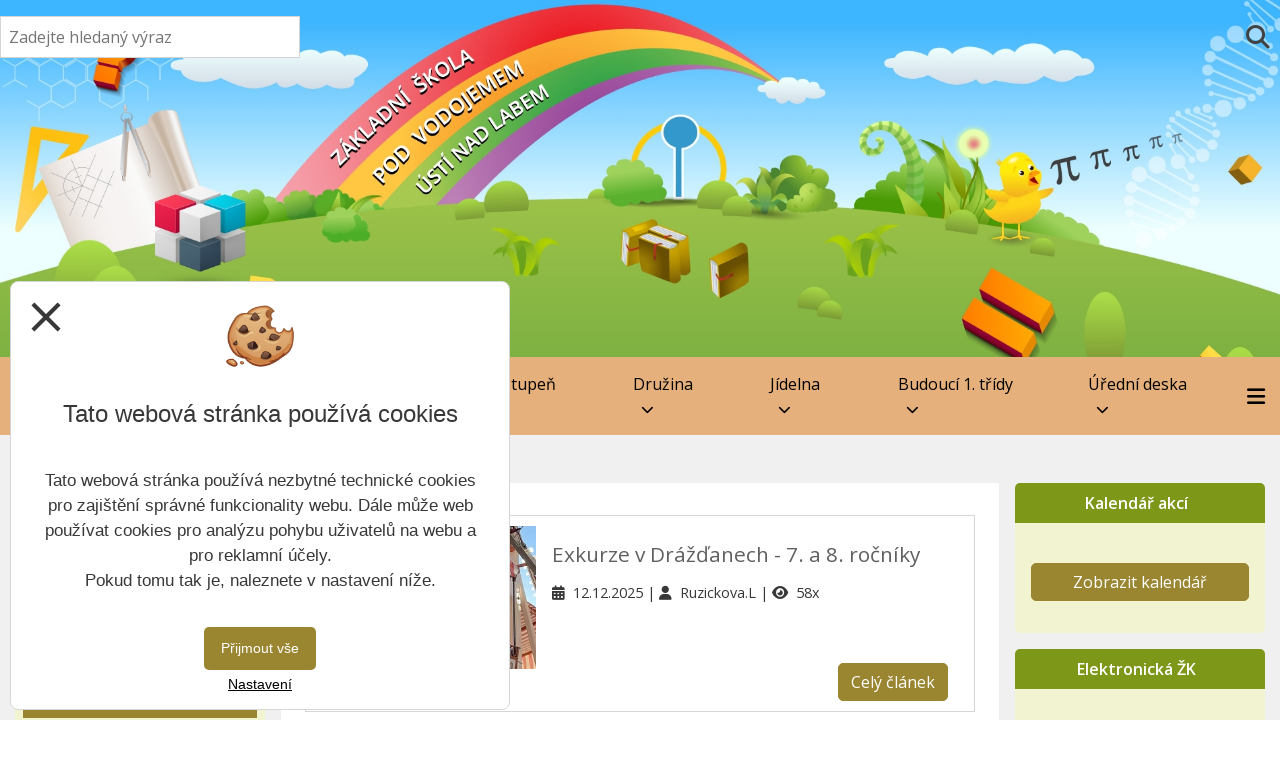

--- FILE ---
content_type: text/html; charset=utf-8
request_url: https://www.zsvodojem.cz/index.php?type=Blog&id=421&ids=343&ids2=350
body_size: 16453
content:
<!DOCTYPE html PUBLIC "-//W3C//DTD XHTML+RDFa 1.0//EN" "http://www.w3.org/MarkUp/DTD/xhtml-rdfa-1.dtd">
<html lang="cs" xmlns="http://www.w3.org/1999/xhtml">
	<head>
		<meta http-equiv="Content-language" content="cs" />
		<meta http-equiv="Content-Type" content="text/html; charset=utf-8" />
		<meta name="author" content="Vitalex Computers" />
		<meta name="copyright" content="Vitalex Computers" />
		<meta name="keywords" content="" />
		<meta name="description" content="ZŠ Vodojem" />
		<meta name="viewport" content="width=device-width, initial-scale=1, maximum-scale=1, user-scalable=no">
		<meta property="og:url" content="www.zsvodojem.cz">
		<meta property="og:type" content="website">
		<meta property="og:title" content="Články | ZŠ Vodojem">
		<meta property="og:description" content="ZŠ Vodojem">
		<meta property="og:image" content="https://www.zsvodojem.cz/upload/nahledy-blogu/blogova-drazdany-1.jpg">
		<link rel="stylesheet" type="text/css" href="/core/libraries/jqueryUI/jquery-ui.css" />
		<link rel="stylesheet" type="text/css" href="/core/libraries/codemirror/lib/codemirror.css" />
		<link rel="stylesheet" type="text/css" href="/core/libraries/jqueryUI/jquery-ui.theme.css" />
		<link rel="stylesheet" href="https://cdn.jsdelivr.net/npm/bootstrap@4.6.0/dist/css/bootstrap.min.css" integrity="sha384-B0vP5xmATw1+K9KRQjQERJvTumQW0nPEzvF6L/Z6nronJ3oUOFUFpCjEUQouq2+l" crossorigin="anonymous">
		<link href="https://fonts.googleapis.com/css?family=Roboto:100,100i,300,300i,400,400i,500,500i,700,700i,900,900i&display=swap" rel="stylesheet">
		<link rel="stylesheet" type="text/css" href="/core/libraries/slick/slick.css">
		<link rel="stylesheet" type="text/css" href="/core/libraries/slick/slick-theme.css">
		<link rel="stylesheet" type="text/css" href="/core/libraries/vitalex-bootstrap-multiselect/vitalex.bootstrap.multiselect.css">
		<link rel="stylesheet" type="text/css" href="/core/css/style.css?ver=1" />
		<link rel="stylesheet" type="text/css" href="/content/css/style.css?ver=1" />
		<link rel="stylesheet" type="text/css" href="/content/templates/univers23/css/style.css?ver=1"/>
		<link rel="stylesheet" type="text/css" href="/content/templates/univers23/css/style.php"/>
		<link rel="stylesheet" type="text/css" href="/content/superior_style/style.php" />
		<link rel="stylesheet" type="text/css" href="/content/css/old_css.css" />
		<link rel="stylesheet" type="text/css" href="/admin/css/style.css?version=1.0.1." />
		<link rel="stylesheet" href="https://cdnjs.cloudflare.com/ajax/libs/animate.css/4.1.1/animate.min.css"/>
		<link rel="stylesheet" href="/core/libraries/fancybox/source/jquery.fancybox.css?v=2.1.5" type="text/css" media="screen" />
		<link rel="stylesheet" href="/core/libraries/fancybox/source/helpers/jquery.fancybox-buttons.css?v=1.0.5" type="text/css" media="screen" />
		<link rel="stylesheet" href="/core/libraries/fancybox/source/helpers/jquery.fancybox-thumbs.css?v=1.0.7" type="text/css" media="screen" />
		<link rel="stylesheet" href="//cdn.jsdelivr.net/npm/alertifyjs@1.13.1/build/css/alertify.min.css"/>
		<link rel="stylesheet" href="//cdn.jsdelivr.net/npm/alertifyjs@1.13.1/build/css/themes/bootstrap.min.css"/>
		<link rel="stylesheet" type="text/css" href="/core/libraries/bootstrap-switcher/bootstrap-switch.min.css" />
		<link rel="stylesheet" type="text/css" href="/content/css/print.css" media="print">
		<link rel="stylesheet" type="text/css" href="/core/libraries/jmpFileManager/style.css?ver=1">
		<link rel="stylesheet" type="text/css" href="/core/libraries/bootstrap-color-picker/css/style.css?ver=1">
		<link rel="preconnect" href="https://fonts.googleapis.com">
		<link rel="preconnect" href="https://fonts.gstatic.com" crossorigin>
		<link href="https://fonts.googleapis.com/css2?family=Open+Sans:ital,wght@0,300;0,400;0,600;0,700;0,800;1,300;1,400;1,600;1,700;1,800&display=swap" rel="stylesheet">
		<link href="https://fonts.googleapis.com/css2?family=Albert+Sans:ital,wght@0,100;0,200;0,300;0,400;0,500;0,600;0,700;0,800;0,900;1,100;1,200;1,300;1,400;1,500;1,600;1,700;1,800;1,900&family=Poppins:ital,wght@0,100;0,200;0,300;0,400;0,500;0,600;0,700;0,800;0,900;1,100;1,200;1,300;1,400;1,500;1,600;1,700;1,800;1,900&display=swap" rel="stylesheet">
		<!-- Material Icons -->
		<link href="https://fonts.googleapis.com/icon?family=Material+Icons" rel="stylesheet">
		<link rel="stylesheet" href="https://cdnjs.cloudflare.com/ajax/libs/bootstrap-datepicker/1.9.0/css/bootstrap-datepicker.css">
		<link rel="icon" type="image/png" href="/upload/ikony/">
		<link href="https://cdn.jsdelivr.net/npm/nanogallery2@3/dist/css/nanogallery2.min.css" rel="stylesheet" type="text/css">
		<link rel="stylesheet" type="text/css" href="/content/templates/univers23/css/superfish.css"/>
<link rel="stylesheet" type="text/css" href="/content/templates/univers23/css/superfish-navbar.css"/>
<link rel="stylesheet" type="text/css" href="/content/templates/univers23/css/megafish.css"/>


		<script src="https://ajax.googleapis.com/ajax/libs/jquery/3.4.1/jquery.min.js"></script>
		<script type="text/javascript" src="/core/libraries/jqueryUI/jquery-ui.min.js"></script>
		<script type="text/javascript" src="/core/libraries/fancybox/lib/jquery.mousewheel-3.0.6.pack.js"></script>
		<script type="text/javascript" src="/core/libraries/fancybox/source/jquery.fancybox.js?v=2.1.5"></script>
		<script type="text/javascript" src="/core/libraries/fancybox/source/helpers/jquery.fancybox-buttons.js?v=1.0.5"></script>
		<script type="text/javascript" src="/core/libraries/fancybox/source/helpers/jquery.fancybox-media.js?v=1.0.6"></script>
		<script type="text/javascript" src="/core/libraries/fancybox/source/helpers/jquery.fancybox-thumbs.js?v=1.0.7"></script>
		<script type="text/javascript" src="/core/libraries/jquery/jquery.form.js"></script>
		<script type="text/javascript" src="/core/libraries/jquery/jquery.slimscroll.min.js"></script>
		<script type="text/javascript" src="/core/libraries/codemirror/lib/codemirror.js?ver=1"></script>
		<script type="text/javascript" src="/core/libraries/codemirror/lib/mode/css/css.js?ver=1"></script>
		<script type="text/javascript" src="/core/libraries/codemirror/closebrackets.js"></script>
		<script src="//cdn.jsdelivr.net/npm/alertifyjs@1.13.1/build/alertify.min.js"></script>
		<script type="text/javascript" src="/core/libraries/tinymce/tinymce.min.js"></script>
		<!-- <script src="https://cdn.tiny.cloud/1/7efrmj9sbv9474jss0wyk89ryio0r4me5nw2puc66ecaavq5/tinymce/5/tinymce.min.js"  referrerpolicy="origin"></script> !-->
		<!-- <script src="https://cdn.tiny.cloud/1/7efrmj9sbv9474jss0wyk89ryio0r4me5nw2puc66ecaavq5/tinymce/6/tinymce.min.js" referrerpolicy="origin"></script> !-->
		<script type="text/javascript" src="/admin/control-panel/adminMenu.js?ver=1"></script>
		<script type="text/javascript" src="/core/libraries/cms.js?version=1.0.4"></script>
		<script type="text/javascript" src="/core/libraries/functions.js?ver=1"></script>
		<script src="https://cdnjs.cloudflare.com/ajax/libs/popper.js/1.14.3/umd/popper.min.js" integrity="sha384-ZMP7rVo3mIykV+2+9J3UJ46jBk0WLaUAdn689aCwoqbBJiSnjAK/l8WvCWPIPm49" crossorigin="anonymous"></script>
		<script src="https://cdn.jsdelivr.net/npm/bootstrap@4.6.0/dist/js/bootstrap.bundle.min.js" integrity="sha384-Piv4xVNRyMGpqkS2by6br4gNJ7DXjqk09RmUpJ8jgGtD7zP9yug3goQfGII0yAns" crossorigin="anonymous"></script>
		<!-- <script src="https://kit.fontawesome.com/5cb744de7e.js" crossorigin="anonymous"></script> !-->
		<link rel="stylesheet" href="https://cdnjs.cloudflare.com/ajax/libs/font-awesome/6.7.2/css/all.min.css" integrity="sha512-Evv84Mr4kqVGRNSgIGL/F/aIDqQb7xQ2vcrdIwxfjThSH8CSR7PBEakCr51Ck+w+/U6swU2Im1vVX0SVk9ABhg==" crossorigin="anonymous" referrerpolicy="no-referrer" />
	
		<script src='/core/libraries/vitalex.slider.js'></script>
		<script src='/core/libraries/slick/slick.min.js'></script>
		<!-- Skripty pro vyjíždějící menu !-->
		<script type="text/javascript" src="/core/libraries/bootstrap-modal-fancy/bootstrap_modal_fancy.js?time=1769943764"></script>
		<script type="text/javascript" src="/core/libraries/vitalex-bootstrap-multiselect/vitalex.bootstrap.multiselect.js?time=1769943764"></script>
		<script type="text/javascript" src="/core/libraries/bootstrap-color-picker/js/bootstrap-colorpicker.js"></script>
		<script src="https://cdn.jsdelivr.net/npm/js-cookie@2/src/js.cookie.min.js"></script>
		<script src="https://cdnjs.cloudflare.com/ajax/libs/moment.js/2.29.1/moment-with-locales.min.js" integrity="sha512-LGXaggshOkD/at6PFNcp2V2unf9LzFq6LE+sChH7ceMTDP0g2kn6Vxwgg7wkPP7AAtX+lmPqPdxB47A0Nz0cMQ==" crossorigin="anonymous"></script>
		<script src="https://cdnjs.cloudflare.com/ajax/libs/bootstrap-datepicker/1.9.0/js/bootstrap-datepicker.js"></script>
		<script src="//cdn.jsdelivr.net/npm/sweetalert2@11"></script>
		<script type="text/javascript" src="https://cdn.jsdelivr.net/npm/nanogallery2@3/dist/jquery.nanogallery2.min.js"></script>
		<script src="https://cdnjs.cloudflare.com/ajax/libs/animejs/2.0.2/anime.min.js"></script>
		<link href="https://unpkg.com/cropperjs@1.6.1/dist/cropper.min.css" rel="stylesheet"/>
		<script src="https://unpkg.com/cropperjs@1.6.1/dist/cropper.min.js"></script>

		<title>Články | ZŠ Vodojem</title>
		<script>
  (function(i,s,o,g,r,a,m){i['GoogleAnalyticsObject']=r;i[r]=i[r]||function(){
  (i[r].q=i[r].q||[]).push(arguments)},i[r].l=1*new Date();a=s.createElement(o),
  m=s.getElementsByTagName(o)[0];a.async=1;a.src=g;m.parentNode.insertBefore(a,m)
  })(window,document,'script','//www.google-analytics.com/analytics.js','ga');

  ga('create', 'UA-37596826-28', 'auto');
  ga('send', 'pageview');

</script>
	</head>
<script>
function iframe_onload(){
	if($("#modal-for-link-iframe").contents().find("body").html() != "") {
		$("#modal-for-link").modal("show");
		$('#modal-for-link').modal('handleUpdate')
	}
}
</script>

<!-- Vložení administrace !-->

<script>

	$("#user-panel-icon").click(function(){
		$(".admin-panel-box:not(#user-panel-box)").hide();
		$("#user-panel-box").toggle();
	});

	$("#notifIcon").click(function(){
		$(".admin-panel-box:not(#notifications)").hide();
		$("#notifications").toggle();
	});

	$("#admin-info-icon").click(function(){
		$(".admin-panel-box:not(#admin-info-panel)").hide();
		$("#admin-info-panel").toggle();
	});

</script>

<!-- Fixní moduly !-->

<div id="anchor">
	<div><i class="fas fa-angle-up"></i></div>
	<div>Nahoru</div>
</div>




	<header class="header">

		<div class="header-small">
												<div class="search">

	<form class="search-input-div" id="search-form">
		<div class="d-flex p-2">
			<input aria-labelledby="search-icon" title="Zadejte hledaný výraz" type="text" value="" placeholder="Zadejte hledaný výraz" id="search-input" autocomplete="off">
			<button type="submit" class="btn btn-primary ml-3" id="search-button">Vyhledat</button>
		</div>
	</form>

	<i id="lets-search" class="fas fa-search"></i>

</div>

<script>

	$("#lets-search").click(function(){
		if("header" == "header"){
			$("#search-button").click();
		}
		else{
			$(".search-input-div").slideToggle();
		}
	});

	$("#search-form").submit(function(e){
		e.preventDefault();
		var val = $("#search-input").val();
		window.location.href="/search/"+val+"";
	})

</script>
		</div>

		
		
		
		
		
	</header>


		<div id="univers_standard_navigation">
			<div id="univers_standard_navigation_left"></div>
			<ul>
						<li>
							<a style="padding:15px 22px;" href="/">
								<i class="fas fa-home ml-0" style="font-size:1rem;color:#2e2d2d;"></i>
							</a>
						</li>
														<li data-id="315">
						<a id="univers_standard_item-315" onclick='open_standard_submenu(315)' >
							Škola							<i class="fas fa-chevron-down"></i>						</a>

													<ul id="univers_standard_submenu-315">
																	<li>
										<a data-id="520" id="univers_standard_item-520" href='/skola/blog-skoly_1' >
											Blog školy																					</a>

										
									</li>

																	<li>
										<a data-id="318" id="univers_standard_item-318" href='/skola/organizace-skolniho-roku-2025-2026_1' >
											Organizace školního roku 2025/2026																					</a>

										
									</li>

																	<li>
										<a data-id="661" id="univers_standard_item-661" href='/skola/plan-skolniho-roku-2025-2026_1' >
											Plán školního roku 2025/2026																					</a>

										
									</li>

																	<li>
										<a data-id="317" id="univers_standard_item-317" href='/skola/nasi-zamestnanci' >
											Naši zaměstnanci																					</a>

										
									</li>

																	<li>
										<a data-id="5" id="univers_standard_item-5" onclick='open_standard_subsubmenu(5)' >
											Kontakty											<i class="fas fa-chevron-down"></i>										</a>

																					<ul id="univers_standard_submenu-5">
																									<li>
														<a href="/kontakty">
															Kontaktní informace
														</a>
													</li>
																									<li>
														<a href='/skola/kontakty/vedeni-skoly' >
															Vedení školy														</a>
													</li>

																									<li>
														<a href='/skola/kontakty/tridni-ucitele' >
															Třídní učitelé														</a>
													</li>

																									<li>
														<a href='/skola/kontakty/netridni-ucitele' >
															Netřídní učitelé														</a>
													</li>

																									<li>
														<a href='/skola/kontakty/asistentky-pedagoga' >
															Asistentky pedagoga														</a>
													</li>

																									<li>
														<a href='/skola/kontakty/vychovatelky-skolni-druziny' >
															Vychovatelky školní družiny														</a>
													</li>

																							</ul>
										
									</li>

																	<li>
										<a data-id="518" id="univers_standard_item-518" onclick='open_standard_subsubmenu(518)' >
											Školní poradenské pracoviště											<i class="fas fa-chevron-down"></i>										</a>

																					<ul id="univers_standard_submenu-518">
																									<li>
														<a href='/skola/skolni-poradenske-pracoviste/vychovny-poradce-pro-1-stupen' >
															Výchovný poradce pro 1. stupeň														</a>
													</li>

																									<li>
														<a href='/skola/skolni-poradenske-pracoviste/vychovny-poradce-pro-2-stupen' >
															Výchovný poradce pro 2. stupeň														</a>
													</li>

																									<li>
														<a href='/skola/skolni-poradenske-pracoviste/karierovy-poradce' >
															Kariérový poradce														</a>
													</li>

																									<li>
														<a href='/skola/skolni-poradenske-pracoviste/skolni-specialni-pedagog' >
															Školní speciální pedagog														</a>
													</li>

																									<li>
														<a href='/skola/skolni-poradenske-pracoviste/skolni-metodik-prevence' >
															Školní metodik prevence														</a>
													</li>

																							</ul>
										
									</li>

																	<li>
										<a data-id="675" id="univers_standard_item-675" href='/skola/e-penezenka_1' >
											E- peněženka																					</a>

										
									</li>

																	<li>
										<a data-id="597" id="univers_standard_item-597" href='/skola/konzultacni-hodiny-kveten-cerven-2025' >
											Konzultační hodiny – leden 2026																					</a>

										
									</li>

																	<li>
										<a data-id="320" id="univers_standard_item-320" onclick='open_standard_subsubmenu(320)' >
											Ke stažení											<i class="fas fa-chevron-down"></i>										</a>

																					<ul id="univers_standard_submenu-320">
																									<li>
														<a href='/skola/ke-stazeni/dokumenty-a-formulare' >
															Dokumenty a formuláře														</a>
													</li>

																									<li>
														<a href='/skola/ke-stazeni/postup-pro-uplatneni-pojistne-udalosti' >
															Postup pro uplatnění pojistné události														</a>
													</li>

																							</ul>
										
									</li>

																	<li>
										<a data-id="659" id="univers_standard_item-659" href='/skola/skolni-parlament' >
											Školní parlament																					</a>

										
									</li>

																	<li>
										<a data-id="321" id="univers_standard_item-321" href='/skola/skolska-rada' >
											Školská rada																					</a>

										
									</li>

																	<li>
										<a data-id="4" id="univers_standard_item-4" href='/fotogalerie' >
											Fotogalerie																					</a>

										
									</li>

															</ul>
											</li>
									<li data-id="322">
						<a id="univers_standard_item-322" onclick='open_standard_submenu(322)' >
							Aktivity							<i class="fas fa-chevron-down"></i>						</a>

													<ul id="univers_standard_submenu-322">
																	<li>
										<a data-id="668" id="univers_standard_item-668" href='/aktivity/nabidka-krouzku-2025-2026' >
											Nabídka kroužků 2025/2026																					</a>

										
									</li>

																	<li>
										<a data-id="678" id="univers_standard_item-678" href='/aktivity/krouzky-jinych-subjektu_1' >
											Kroužky jiných subjektů																					</a>

										
									</li>

																	<li>
										<a data-id="496" id="univers_standard_item-496" onclick='open_standard_subsubmenu(496)' >
											Školní sportovní klub											<i class="fas fa-chevron-down"></i>										</a>

																					<ul id="univers_standard_submenu-496">
																									<li>
														<a href='/aktivity/skolni-sportovni-klub/informace-pro-rodice_1' >
															Informace pro rodiče														</a>
													</li>

																									<li>
														<a href='/aktivity/skolni-sportovni-klub/stanovy-assk' >
															Stanovy AŠSK														</a>
													</li>

																							</ul>
										
									</li>

																	<li>
										<a data-id="324" id="univers_standard_item-324" onclick='open_standard_subsubmenu(324)' >
											Projekty											<i class="fas fa-chevron-down"></i>										</a>

																					<ul id="univers_standard_submenu-324">
																									<li>
														<a href='/aktivity/projekty/happysnack-2025-2026_1' >
															Happysnack 2025/2026														</a>
													</li>

																									<li>
														<a href='/aktivity/projekty/ovoce-a-zelenina-do-skol-2025-2026_1' >
															Ovoce a zelenina do škol 2025/2026														</a>
													</li>

																									<li>
														<a href='/aktivity/projekty/mleko-do-skol-2024-2025' >
															Mléko do škol 2025/2026														</a>
													</li>

																									<li>
														<a href='/aktivity/projekty/pribehy-nasich-sousedu-2025-2026' >
															Příběhy našich sousedů 2025/2026														</a>
													</li>

																									<li>
														<a href='/aktivity/projekty/dentalni-hygiena-2025-2026' >
															Dentální hygiena 2025/2026														</a>
													</li>

																									<li>
														<a href='/aktivity/projekty/projekt-deti-a-pravo-2025-2026' >
															Projekt ,,Děti a právo" 2025/2026														</a>
													</li>

																									<li>
														<a href='/aktivity/projekty/nenech-to-byt-2025-2026' >
															Nenech to být 2025/2026														</a>
													</li>

																									<li>
														<a href='/aktivity/projekty/projekt-krokus-2025-2026' >
															Projekt Krokus 2025/2026														</a>
													</li>

																									<li>
														<a href='/aktivity/projekty/ekologicka-vychova-2025-2026' >
															Ekologická výchova 2025/2026														</a>
													</li>

																									<li>
														<a href='/aktivity/projekty/jsem-laskavec-2025-2026' >
															Jsem laskavec 2025/2026														</a>
													</li>

																									<li>
														<a href='/aktivity/projekty/olympijsky-viceboj' >
															Olympijský víceboj 2025/2026														</a>
													</li>

																							</ul>
										
									</li>

																	<li>
										<a data-id="380" id="univers_standard_item-380" onclick='open_standard_subsubmenu(380)' >
											Projekty EU											<i class="fas fa-chevron-down"></i>										</a>

																					<ul id="univers_standard_submenu-380">
																									<li>
														<a href='/aktivity/projekty-eu/op-jak-poznanim-ke-vzdelavani-pod-vodojemem' >
															OP JAK Poznáním ke vzdělávání Pod Vodojemem														</a>
													</li>

																									<li>
														<a href='/aktivity/projekty-eu/implementace-reformy-322-narodniho-planu-obnovy' >
															Implementace reformy 3.2.2 Národního plánu obnovy														</a>
													</li>

																									<li>
														<a href='/aktivity/projekty-eu/modernizace-ucebny-pro-prirodni-vedy-tech-a-rem-obory' >
															Modernizace učebny pro přírodní vědy, tech. a řem. obory														</a>
													</li>

																									<li>
														<a href='/aktivity/projekty-eu/materialy-z-projektu-eu-penize-skolam' >
															Materiály z projektu EU peníze školám														</a>
													</li>

																							</ul>
										
									</li>

																	<li>
										<a data-id="587" id="univers_standard_item-587" href='/aktivity/zakovska-knihovna' >
											Žákovská knihovna																					</a>

										
									</li>

																	<li>
										<a data-id="662" id="univers_standard_item-662" href='/aktivity/skolni-hriste' >
											Školní hřiště																					</a>

										
									</li>

																	<li>
										<a data-id="325" id="univers_standard_item-325" href='/aktivity/spoluprace-s-ujep' >
											Spolupráce s UJEP																					</a>

										
									</li>

																	<li>
										<a data-id="327" id="univers_standard_item-327" href='/aktivity/oceneni-skole' >
											Ocenění škole																					</a>

										
									</li>

																	<li>
										<a data-id="615" id="univers_standard_item-615" href='/aktivity/prevence-socialne-patologickych-jevu' >
											Prevence sociálně patologických jevů																					</a>

										
									</li>

															</ul>
											</li>
									<li data-id="684">
						<a id="univers_standard_item-684" onclick='open_standard_submenu(684)' >
							I. stupeň							<i class="fas fa-chevron-down"></i>						</a>

													<ul id="univers_standard_submenu-684">
																	<li>
										<a data-id="685" id="univers_standard_item-685" href='/i-stupen/skoly-v-prirode-1-stupen_1' >
											Školy v přírodě 1. stupeň																					</a>

										
									</li>

																	<li>
										<a data-id="687" id="univers_standard_item-687" href='/i-stupen/slovice-1-a-4-a-5-a_1' >
											Šlovice – 1. A, 4. A, 5. A																					</a>

										
									</li>

																	<li>
										<a data-id="690" id="univers_standard_item-690" href='/i-stupen/ostrov-3-b-3-c-_1' >
											Ostrov - 3. B, 3. C 																					</a>

										
									</li>

																	<li>
										<a data-id="688" id="univers_standard_item-688" href='/i-stupen/dobsin-3-a-4-b' >
											Dobšín – 3. A, 4. B																					</a>

										
									</li>

																	<li>
										<a data-id="689" id="univers_standard_item-689" href='/i-stupen/tanvald-2a-2b-5b' >
											Tanvald - 2.A, 2.B, 5.B																					</a>

										
									</li>

																	<li>
										<a data-id="686" id="univers_standard_item-686" href='/i-stupen/osmileta-gymnazia-prijimaci-rizeni_1' >
											Osmiletá gymnázia – přijímací řízení																					</a>

										
									</li>

															</ul>
											</li>
									<li data-id="343">
						<a id="univers_standard_item-343" onclick='open_standard_submenu(343)' >
							II. stupeň							<i class="fas fa-chevron-down"></i>						</a>

													<ul id="univers_standard_submenu-343">
																	<li>
										<a data-id="575" id="univers_standard_item-575" href='/ii-stupen/prijimaci-rizeni-2026' >
											Přijímací řízení 2026																					</a>

										
									</li>

																	<li>
										<a data-id="534" id="univers_standard_item-534" href='/ii-stupen/adaptacni-kurz-2025-2026' >
											Adaptační kurz 2025/2026																					</a>

										
									</li>

																	<li>
										<a data-id="680" id="univers_standard_item-680" href='/ii-stupen/programovy-tyden-vsasku_1' >
											Programový týden v Sasku																					</a>

										
									</li>

																	<li>
										<a data-id="539" id="univers_standard_item-539" href='/ii-stupen/lyzarsky-kurz-2025-2026-2-stupen' >
											Lyžařský kurz 2025/2026 – 2. STUPEŇ																					</a>

										
									</li>

																	<li>
										<a data-id="648" id="univers_standard_item-648" href='/ii-stupen/skoly-v-prirode-2-stupen' >
											Školy v přírodě 2. stupeň																					</a>

										
									</li>

																	<li>
										<a data-id="677" id="univers_standard_item-677" href='/ii-stupen/italie-2025-2026' >
											Itálie 2025/2026																					</a>

										
									</li>

																	<li>
										<a data-id="692" id="univers_standard_item-692" href='/ii-stupen/mala-upa-6-a-8-b-9-b_1' >
											Malá Úpa - 6. A, 8. B, 9. B																					</a>

										
									</li>

															</ul>
											</li>
									<li data-id="353">
						<a id="univers_standard_item-353" onclick='open_standard_submenu(353)' >
							Družina							<i class="fas fa-chevron-down"></i>						</a>

													<ul id="univers_standard_submenu-353">
																	<li>
										<a data-id="466" id="univers_standard_item-466" href='/druzina/blog-skolni-druziny' >
											Blog školní družiny																					</a>

										
									</li>

																	<li>
										<a data-id="424" id="univers_standard_item-424" onclick='open_standard_subsubmenu(424)' >
											I. oddělení											<i class="fas fa-chevron-down"></i>										</a>

																					<ul id="univers_standard_submenu-424">
																									<li>
														<a href='/druzina/i-oddeleni/informace-i-odd' >
															Informace														</a>
													</li>

																									<li>
														<a href='/druzina/i-oddeleni/clanky_17' >
															Články														</a>
													</li>

																									<li>
														<a href='http://www.zsvodojem.cz/index.php?type=Gallery&id=4&idk=62' >
															Fotoalba														</a>
													</li>

																							</ul>
										
									</li>

																	<li>
										<a data-id="425" id="univers_standard_item-425" onclick='open_standard_subsubmenu(425)' >
											II. oddělení											<i class="fas fa-chevron-down"></i>										</a>

																					<ul id="univers_standard_submenu-425">
																									<li>
														<a href='/druzina/ii-oddeleni/informace-ii-odd' >
															Informace														</a>
													</li>

																									<li>
														<a href='/druzina/ii-oddeleni/clanky_18' >
															Články														</a>
													</li>

																									<li>
														<a href='http://www.zsvodojem.cz/index.php?type=Gallery&id=4&idk=63' >
															Fotoalba														</a>
													</li>

																							</ul>
										
									</li>

																	<li>
										<a data-id="426" id="univers_standard_item-426" onclick='open_standard_subsubmenu(426)' >
											III. oddělení											<i class="fas fa-chevron-down"></i>										</a>

																					<ul id="univers_standard_submenu-426">
																									<li>
														<a href='/druzina/iii-oddeleni/informace-iii-odd' >
															Informace														</a>
													</li>

																									<li>
														<a href='/druzina/iii-oddeleni/clanky_19' >
															Články														</a>
													</li>

																									<li>
														<a href='http://www.zsvodojem.cz/index.php?type=Gallery&id=4&idk=64' >
															Fotoalba														</a>
													</li>

																							</ul>
										
									</li>

																	<li>
										<a data-id="427" id="univers_standard_item-427" onclick='open_standard_subsubmenu(427)' >
											IV. oddělení											<i class="fas fa-chevron-down"></i>										</a>

																					<ul id="univers_standard_submenu-427">
																									<li>
														<a href='/druzina/iv-oddeleni/informace-iv-odd' >
															Informace														</a>
													</li>

																									<li>
														<a href='/druzina/iv-oddeleni/clanky_20' >
															Články														</a>
													</li>

																									<li>
														<a href='http://www.zsvodojem.cz/index.php?type=Gallery&id=4&idk=65' >
															Fotoalba														</a>
													</li>

																							</ul>
										
									</li>

																	<li>
										<a data-id="428" id="univers_standard_item-428" onclick='open_standard_subsubmenu(428)' >
											V. oddělení											<i class="fas fa-chevron-down"></i>										</a>

																					<ul id="univers_standard_submenu-428">
																									<li>
														<a href='/druzina/v-oddeleni/informace-v-odd' >
															Informace														</a>
													</li>

																									<li>
														<a href='/druzina/v-oddeleni/clanky_21' >
															Články														</a>
													</li>

																									<li>
														<a href='http://www.zsvodojem.cz/index.php?type=Gallery&id=4&idk=66' >
															Fotoalba														</a>
													</li>

																							</ul>
										
									</li>

																	<li>
										<a data-id="354" id="univers_standard_item-354" href='/druzina/informace-pro-rodice' >
											Informace pro rodiče																					</a>

										
									</li>

																	<li>
										<a data-id="566" id="univers_standard_item-566" href='/druzina/system-cipu-v-sd' >
											Systém čipů v ŠD																					</a>

										
									</li>

																	<li>
										<a data-id="355" id="univers_standard_item-355" href='/druzina/kriteria-pro-prijeti' >
											Kritéria pro přijetí																					</a>

										
									</li>

																	<li>
										<a data-id="357" id="univers_standard_item-357" href='/druzina/svp-a-vnitrni-rad-skolni-druziny' >
											ŠVP a Vnitřní řád školní družiny																					</a>

										
									</li>

																	<li>
										<a data-id="470" id="univers_standard_item-470" href='/druzina/stanoveni-vyse-uplaty' >
											Stanovení výše úplaty																					</a>

										
									</li>

																	<li>
										<a data-id="356" id="univers_standard_item-356" href='/druzina/rocni-plan-sd' >
											Roční plán ŠD																					</a>

										
									</li>

															</ul>
											</li>
									<li data-id="359">
						<a id="univers_standard_item-359" onclick='open_standard_submenu(359)' >
							Jídelna							<i class="fas fa-chevron-down"></i>						</a>

													<ul id="univers_standard_submenu-359">
																	<li>
										<a data-id="423" id="univers_standard_item-423" href='/jidelna/skolni-jidelna_1' >
											Školní jídelna																					</a>

										
									</li>

																	<li>
										<a data-id="495" id="univers_standard_item-495" href='http://www.zsvodojem.cz/index.php?type=Food&id=3' >
											Jídelní lístek																					</a>

										
									</li>

																	<li>
										<a data-id="489" id="univers_standard_item-489" href='/jidelna/elektronicky-cipovy-system' >
											Elektronický čipový systém																					</a>

										
									</li>

																	<li>
										<a data-id="517" id="univers_standard_item-517" href='/jidelna/bezhotovostni-platba-inkasem' >
											Bezhotovostní platba inkasem																					</a>

										
									</li>

																	<li>
										<a data-id="361" id="univers_standard_item-361" href='/jidelna/seznam-alergenu' >
											Seznam alergenů																					</a>

										
									</li>

																	<li>
										<a data-id="608" id="univers_standard_item-608" href='/jidelna/prihlaska-ke-stravovani' >
											Přihláška ke stravování																					</a>

										
									</li>

																	<li>
										<a data-id="609" id="univers_standard_item-609" href='/jidelna/smernice-skolni-jidelny' >
											Směrnice školní jídelny																					</a>

										
									</li>

															</ul>
											</li>
									<li data-id="362">
						<a id="univers_standard_item-362" onclick='open_standard_submenu(362)' >
							Budoucí 1. třídy							<i class="fas fa-chevron-down"></i>						</a>

													<ul id="univers_standard_submenu-362">
																	<li>
										<a data-id="604" id="univers_standard_item-604" href='/budouci-1-tridy/uvodni-informace' >
											Úvodní informace																					</a>

										
									</li>

																	<li>
										<a data-id="363" id="univers_standard_item-363" href='/budouci-1-tridy/informace-pro-rodice-budoucich-prvnacku-zs-pod-vodojemem' >
											Informace pro rodiče budoucích prvňáčků ZŠ Pod Vodojemem																					</a>

										
									</li>

																	<li>
										<a data-id="364" id="univers_standard_item-364" href='/budouci-1-tridy/kriteria-prijimani-zaku' >
											Kritéria přijímání žáků																					</a>

										
									</li>

																	<li>
										<a data-id="602" id="univers_standard_item-602" href='/budouci-1-tridy/absence-2-zakonneho-zastupce' >
											Absence 2. zákonného zástupce																					</a>

										
									</li>

																	<li>
										<a data-id="681" id="univers_standard_item-681" href='/budouci-1-tridy/den-otevrenych-dveri_1' >
											Den otevřených dveří																					</a>

										
									</li>

																	<li>
										<a data-id="682" id="univers_standard_item-682" href='/budouci-1-tridy/skola-nanecisto_1' >
											Škola nanečisto																					</a>

										
									</li>

																	<li>
										<a data-id="618" id="univers_standard_item-618" href='/budouci-1-tridy/pozvanka-k-zapisu-informacni-letacek-skoly_1' >
											Pozvánka k zápisu - informační letáček školy																					</a>

										
									</li>

																	<li>
										<a data-id="627" id="univers_standard_item-627" href='/budouci-1-tridy/informace-o-skole' >
											Informace o škole																					</a>

										
									</li>

																	<li>
										<a data-id="572" id="univers_standard_item-572" href='/budouci-1-tridy/informacni-letak-zrizovatele' >
											Informační leták zřizovatele																					</a>

										
									</li>

																	<li>
										<a data-id="600" id="univers_standard_item-600" href='/budouci-1-tridy/jazykove-mutace' >
											Jazykové mutace																					</a>

										
									</li>

																	<li>
										<a data-id="691" id="univers_standard_item-691" href='/budouci-1-tridy/informacni-letaky-msmt-' >
											Informační letáky MŠMT 																					</a>

										
									</li>

																	<li>
										<a data-id="571" id="univers_standard_item-571" href='/budouci-1-tridy/spadove-oblasti' >
											Spádové oblasti																					</a>

										
									</li>

																	<li>
										<a data-id="365" id="univers_standard_item-365" href='/budouci-1-tridy/desatero-pro-rodice' >
											Desatero pro rodiče																					</a>

										
									</li>

															</ul>
											</li>
									<li data-id="367">
						<a id="univers_standard_item-367" onclick='open_standard_submenu(367)' >
							Úřední deska							<i class="fas fa-chevron-down"></i>						</a>

													<ul id="univers_standard_submenu-367">
																	<li>
										<a data-id="368" id="univers_standard_item-368" href='/uredni-deska/skolni-vzdelavaci-program' >
											Školní vzdělávací program																					</a>

										
									</li>

																	<li>
										<a data-id="370" id="univers_standard_item-370" href='/uredni-deska/skolni-rad' >
											Školní řád																					</a>

										
									</li>

																	<li>
										<a data-id="371" id="univers_standard_item-371" href='/uredni-deska/poskytovani-informaci' >
											Poskytování informací																					</a>

										
									</li>

																	<li>
										<a data-id="372" id="univers_standard_item-372" href='/uredni-deska/povinne-udaje' >
											Povinné údaje																					</a>

										
									</li>

																	<li>
										<a data-id="373" id="univers_standard_item-373" href='/uredni-deska/pravomoc-reditelky' >
											Pravomoc ředitelky																					</a>

										
									</li>

																	<li>
										<a data-id="374" id="univers_standard_item-374" href='/uredni-deska/vyrocni-zprava' >
											Výroční zpráva																					</a>

										
									</li>

																	<li>
										<a data-id="579" id="univers_standard_item-579" href='/uredni-deska/gdpr' >
											GDPR																					</a>

										
									</li>

																	<li>
										<a data-id="635" id="univers_standard_item-635" href='/uredni-deska/ochrana-oznamovatelu-whistleblowing' >
											Ochrana oznamovatelů - Whistleblowing																					</a>

										
									</li>

																	<li>
										<a data-id="642" id="univers_standard_item-642" href='/uredni-deska/nabidka-pracovnich-prilezitosti' >
											Nabídka pracovních příležitostí																					</a>

										
									</li>

																	<li>
										<a data-id="565" id="univers_standard_item-565" href='/uredni-deska/vestnik-verejnych-zakazek' >
											Věstník veřejných zakázek																					</a>

										
									</li>

																	<li>
										<a data-id="679" id="univers_standard_item-679" href='/uredni-deska/preventivni-program-skoly-' >
											Preventivní program školy 																					</a>

										
									</li>

																	<li>
										<a data-id="456" id="univers_standard_item-456" href='/uredni-deska/skolni-plan-evvo' >
											Školní plán EVVO																					</a>

										
									</li>

																	<li>
										<a data-id="457" id="univers_standard_item-457" href='/uredni-deska/protidrogova-prevence' >
											Protidrogová prevence																					</a>

										
									</li>

																	<li>
										<a data-id="519" id="univers_standard_item-519" href='/uredni-deska/ict-plan-skoly' >
											ICT plán školy																					</a>

										
									</li>

															</ul>
											</li>
									<li data-id="547">
						<a id="univers_standard_item-547" onclick='open_standard_submenu(547)' >
							Povinně zveřejňované informace							<i class="fas fa-chevron-down"></i>						</a>

													<ul id="univers_standard_submenu-547">
																	<li>
										<a data-id="556" id="univers_standard_item-556" href='/pov-zv-informace/hlavni-dokumenty-skoly' >
											Hlavní dokumenty školy																					</a>

										
									</li>

															</ul>
											</li>
								<div id='univers_standard_toggler'>
					<div class='d-flex align-items-center justify-content-center flex-column h-100'>
						<div><i class="fas fa-bars"></i></div>
							<!-- <div>Menu</div> !-->
					</div>
					<ul id="univers_standard_responsive"></ul>
				</div>
			</ul>
			<div id="univers_standard_navigation_right"></div>
		</div>
	
	<script>
		$(document).ready(function(){
			$(window).bind('scroll', function () {
				if(screen.width > 1200){
				//if(screen.width >= 1400){
					height = 0;
					if(screen.width < 1200){
						var min_top = 0;
					}
					var point = 0;

					if(0 == 1 && 1 == 1  && screen.width > 1200){
						height = $(".top-panel").outerHeight();
						point = 100;
						min_top = height;
					}
					
					if(1 == 1  && screen.width > 1200){
						point += 357					}
					if($(window).scrollTop() > point ){
						var top = (height - $(window).scrollTop() + point)*-1;
						if(top < min_top){
							top = min_top;
						}
						console.log(top);
						$("#univers_standard_navigation").css("position", "fixed");
						$("#univers_standard_navigation").css("top", "0px");
						$(".breadcrumb-nav").css("margin-top", $("#univers_standard_navigation").outerHeight()+"px");
					}
					else{
						$("#univers_standard_navigation").css("position", "relative");
						$(".breadcrumb-nav").css("margin-top", "0px");
					}
				//}
				}
			});
		});
	</script>


<script>
	setTimeout(adjust_menu,100);

	$(window).resize(function() {
		//adjust_menu();
 	});

	function adjust_menu(){

		var menu_width = $("#univers_standard_navigation ul").outerWidth();
		var items_width = 0;
		var total_width = 49;

		var items = $("#univers_standard_navigation>ul>li");

		$("#univers_standard_responsive").html("");

		items.each(function(i,e){
			items_width += $(e).outerWidth();
			total_width += $(e).outerWidth();
			if(total_width > menu_width){
				$(e).hide();
				var item = $(e).clone();
				item.appendTo($("#univers_standard_responsive"));
				item.find("a").eq(0).attr("onclick", "open_standard_responsive_submenu("+item.data("id")+")");
				var items2 = item.find("a");
				items2.each(function(i,e){
					if(i!=0){
						$(e).attr("onclick", "open_standard_responsive_subsubmenu("+$(e).data("id")+")");
					}
				});
				item.show();
				$("#univers_standard_toggler").show();
				/*if(menu_width -(items_width - $(e).outerWidth()) < $("#univers_standard_toggler").outerWidth()){
					$(items).eq(i-1).hide();
				}*/
			}
			else{
				$(e).show();
				if(i+1 == $(items).length){
					$("#univers_standard_toggler").hide();
				}
			}
			if(i+1 == $(items).length){
				$("#univers_standard_navigation>ul>li").css("visibility", "visible")
			}
		});

	}

	$("#univers_standard_toggler>div").click(function(){
		
		setTimeout(function(){
			$("#univers_standard_navigation>ul>li>a").removeClass("active");
			$("#univers_standard_toggler").toggleClass("active");
			$("#univers_standard_navigation>ul>li>ul").hide();
			$("#univers_standard_responsive").toggle();
			var lb = document.getElementById("univers_standard_responsive").getBoundingClientRect().left;
			var lb2 = document.getElementById("univers_standard_toggler").getBoundingClientRect().left;
			var wiw = window.innerWidth;
			var width = $("#univers_standard_responsive").outerWidth();
			if(lb < 0){
				if(lb2+360 > wiw ){
					$("#univers_standard_toggler").css("position", "static");
					$("#univers_standard_responsive").css("left", "50%");
					$("#univers_standard_responsive").css("transform", "translateX(-50%)");
				}
				else{
					$("#univers_standard_toggler").css("position", "relative");
					$("#univers_standard_responsive").css("right", "auto");
					$("#univers_standard_responsive").css("left", "0");
					$("#univers_standard_responsive").css("transform", "none");
				}
			}
			else{
				$("#univers_standard_toggler").css("position", "relative");
				$("#univers_standard_responsive").css("transform", "none");
				$("#univers_standard_responsive").css("right", "0");
				$("#univers_standard_responsive").css("left", "auto");
			}
		},50);
	});

	function open_standard_submenu(id){

		setTimeout(function(){
			$("#univers_standard_navigation>ul>li>a:not(#univers_standard_item-"+id+")").removeClass("active");
			$("#univers_standard_navigation>ul>li>ul>li>a").removeClass("active");
			$("#univers_standard_item-"+id+"").toggleClass("active");
			$("#univers_standard_navigation>ul>li>ul:not(#univers_standard_submenu-"+id+")").hide();
			$("#univers_standard_navigation>ul>li>ul>li>ul").hide();
			$("#univers_standard_submenu-"+id+"").toggle();
			$("#univers_standard_toggler").removeClass("active");
			$("#univers_standard_responsive").hide();
			var rb = document.getElementById("univers_standard_submenu-"+id+"").getBoundingClientRect().right;
			var rb2 = document.getElementById("univers_standard_item-"+id+"").getBoundingClientRect().right;
			var wiw = window.innerWidth;
			if(rb > wiw){
				if(rb2-$("#univers_standard_submenu-"+id+"").outerWidth() < 0){
					$("#univers_standard_navigation>ul>li[data-id="+id+"]").css("position", "static");
					$("#univers_standard_submenu-"+id+"").css("left", "50%");
					$("#univers_standard_submenu-"+id+"").css("transform", "translateX(-50%)");
				}
				else{
					$("#univers_standard_submenu-"+id+"").css("right", "0");
					$("#univers_standard_submenu-"+id+"").css("left", "auto");
					$("#univers_standard_navigation>ul>li[data-id="+id+"]").css("position", "relative");
					$("#univers_standard_submenu-"+id+"").css("transform", "none");
				}
			}
			else{
				$("#univers_standard_submenu-"+id+"").css("left", "0");
				$("#univers_standard_submenu-"+id+"").css("right", "auto");
				$("#univers_standard_navigation>ul>li[data-id="+id+"]").css("position", "relative");
				$("#univers_standard_submenu-"+id+"").css("transform", "none");
			}
			$("#univers_standard_toggler").css("position", "relative");
			$("#univers_standard_responsive").css("transform", "none");
			$("#univers_standard_responsive").css("right", "0");
			$("#univers_standard_responsive").css("left", "auto");
		},50);
	}

	function open_standard_subsubmenu(id){
	

		setTimeout(function(){
			$("#univers_standard_navigation>ul>li>ul>li>a:not(#univers_standard_item-"+id+")").removeClass("active");
			$("#univers_standard_item-"+id+"").toggleClass("active");
			$("#univers_standard_navigation>ul>li>ul>li>ul:not(#univers_standard_submenu-"+id+")").hide();
			$("#univers_standard_submenu-"+id+"").toggle();
			var rb = document.getElementById("univers_standard_submenu-"+id+"").getBoundingClientRect().right;
			var wiw = window.innerWidth;
			if(rb > wiw){
				var width = $("#univers_standard_submenu-"+id+"").outerWidth();
				$("#univers_standard_submenu-"+id+"").css("left", "-"+width+"px");
			}
		},50);
	}

	function open_standard_responsive_submenu(id){

		setTimeout(function(){
			$("#univers_standard_responsive>li>a:not(#univers_standard_item-"+id+")").removeClass("active");
			$("#univers_standard_responsive #univers_standard_item-"+id+"").toggleClass("active");
			$("#univers_standard_responsive>li>ul:not(#univers_standard_submenu-"+id+")").hide();
			$("#univers_standard_responsive #univers_standard_submenu-"+id+"").toggle();
			/*var rb = document.getElementById("univers_standard_submenu-"+id+"").getBoundingClientRect().right;
			var wiw = window.innerWidth;
			if(rb > wiw){
				$("#univers_standard_submenu-"+id+"").css("right", "0");
				$("#univers_standard_submenu-"+id+"").css("left", "auto");
			}*/
		},50);
	}

	function open_standard_responsive_subsubmenu(id){

		setTimeout(function(){
			$("#univers_standard_responsive>li>ul>li>a:not(#univers_standard_item-"+id+")").removeClass("active");
			$("#univers_standard_responsive #univers_standard_item-"+id+"").toggleClass("active");
			$("#univers_standard_responsive>li>ul>li>ul:not(#univers_standard_submenu-"+id+")").hide();
			$("#univers_standard_responsive #univers_standard_submenu-"+id+"").toggle();
		},50);
	}

	$("body").click(function(event){
		if(!$(event.target).is("#univers_standard_navigation>ul, #univers_standard_navigation>ul>li, #univers_standard_navigation>ul>li>a, #univers_standard_navigation>ul>li>ul, #univers_standard_navigation>ul>li>ul>li, #univers_standard_navigation>ul>li>ul>li>a, #univers_standard_navigation>ul>li>ul>li>a>i, #univers_standard_navigation>ul>li>ul>li>ul, #univers_standard_navigation>ul>li>ul>li>ul>li, #univers_standard_navigation>ul>li>ul>li>ul>li>a, #univers_standard_navigation>ul>li>ul>li>ul>li>a>i, #univers_standard_navigation>ul>li>a i, #univers_standard_toggler, #univers_standard_toggler>div, #univers_standard_toggler>div>div, #univers_standard_toggler>div>div>i, #univers_standard_responsive, #univers_standard_responsive>li, #univers_standard_responsive>li>a,  #univers_standard_responsive>li>a i,  #univers_standard_responsive>li>ul>li, #univers_standard_responsive>li>ul>li>a, #univers_standard_responsive>li>ul>li>a i")){
			$("#univers_standard_navigation a").removeClass("active");
			$("#univers_standard_navigation>ul ul").hide();
			$("#univers_standard_toggler").removeClass("active");
			$("#univers_standard_responsive").hide();
			$("#univers_standard_toggler").css("position", "relative");
			$("#univers_standard_responsive").css("transform", "none");
			$("#univers_standard_responsive").css("right", "0");
			$("#univers_standard_responsive").css("left", "auto");
		}
	});

</script>

<!-- Homepage !-->

	
	
<nav aria-label="breadcrumb" class='breadcrumb-nav'>
	<ol class="breadcrumb">
		<li class="breadcrumb-item"><a href="/"><i class="fas fa-home"></i></a></li>
			</ol>
</nav>


	
	<main class="container columns-all">

		
		<section id='content'>

			<div id='blog-category' class='blog-category-row'><script>$('#blog-category').load('/content/templates/univers23/modules/blog/blog.php?cid=58&sid=421&page=1&year=2025')</script></div><script>

	$("#unlock").click(function(){

		console.log("ok");

		$.ajax({

			url: "public/check_password.php?section="+$(this).data("section")+"&password="+$("#section-password").val()+"",
			dataType: "JSON",
			success:function(info){
				if(info.status==1){
					location.reload();
				}
				else{
					alertify.error(getString(66));
				}
			}

		});

	});

	$("#lock-section").click(function(){

		$.ajax({

			url: "public/lock.php?section="+$(this).data("section")+"",
			dataType: "JSON",
			success:function(info){
				if(info.status==1){
					location.reload();
				}
				else{
					alertify.error(getString(1283));
				}
			}

		});

	});

</script>

		</section>

					<section data-sort="left" id='left' class="">
								<style>

	#submenu-navigation li{
		background: #f2f3d1;
	}

	#submenu-navigation li a, #submenu-navigation li i{
		color: #000000	}

	#submenu-navigation li:hover, #submenu-navigation li.active{
		background: #9a8530;
	}

	#submenu-navigation li:hover a, #submenu-navigation li.active a, #submenu-navigation li:hover i, #submenu-navigation li.active i{
		color: #ffffff	}


</style>

<div class='box' id="widget-38">

	
	<div class='box-head' title='Widget lze přesouvat myší'><div class='flex1 d-flex'><div class='box-name'>Stránky tříd</div><div class='box-icon-position'></div></div></div>
	<div class="box-content">
			<div class="d-flex">
				
			</div>
			<div id='classes-list-widget' class="classes-list-widget layout-list">
									<div class="d-flex classes-delete-1">
						<a id="class-1" class='classes-list-main flex1' style="" href='/tridy/1-a'>
							1. A						</a>
											</div>

														<div class="d-flex classes-delete-2">
						<a id="class-2" class='classes-list-main flex1' style="" href='/tridy/1-b'>
							1. B						</a>
											</div>

														<div class="d-flex classes-delete-3">
						<a id="class-3" class='classes-list-main flex1' style="" href='/tridy/2-a'>
							2. A						</a>
											</div>

														<div class="d-flex classes-delete-4">
						<a id="class-4" class='classes-list-main flex1' style="" href='/tridy/2-b'>
							2. B						</a>
											</div>

														<div class="d-flex classes-delete-6">
						<a id="class-6" class='classes-list-main flex1' style="" href='/tridy/3-a'>
							3. A						</a>
											</div>

														<div class="d-flex classes-delete-7">
						<a id="class-7" class='classes-list-main flex1' style="" href='/tridy/3-b'>
							3. B						</a>
											</div>

														<div class="d-flex classes-delete-31">
						<a id="class-31" class='classes-list-main flex1' style="" href='/tridy/3-c_1'>
							3. C						</a>
											</div>

														<div class="d-flex classes-delete-9">
						<a id="class-9" class='classes-list-main flex1' style="" href='/tridy/4-a'>
							4. A						</a>
											</div>

														<div class="d-flex classes-delete-32">
						<a id="class-32" class='classes-list-main flex1' style="" href='/tridy/4-b_1'>
							4. B						</a>
											</div>

														<div class="d-flex classes-delete-12">
						<a id="class-12" class='classes-list-main flex1' style="" href='/tridy/5-a'>
							5. A						</a>
											</div>

														<div class="d-flex classes-delete-13">
						<a id="class-13" class='classes-list-main flex1' style="" href='/tridy/5-b'>
							5. B						</a>
											</div>

														<div class="d-flex classes-delete-15">
						<a id="class-15" class='classes-list-main flex1' style="" href='/tridy/6-a'>
							6. A						</a>
											</div>

														<div class="d-flex classes-delete-16">
						<a id="class-16" class='classes-list-main flex1' style="" href='/tridy/6-b'>
							6. B						</a>
											</div>

														<div class="d-flex classes-delete-17">
						<a id="class-17" class='classes-list-main flex1' style="" href='/tridy/7-a'>
							7. A						</a>
											</div>

														<div class="d-flex classes-delete-18">
						<a id="class-18" class='classes-list-main flex1' style="" href='/tridy/7-b'>
							7. B						</a>
											</div>

														<div class="d-flex classes-delete-19">
						<a id="class-19" class='classes-list-main flex1' style="" href='/tridy/8-a'>
							8. A						</a>
											</div>

														<div class="d-flex classes-delete-20">
						<a id="class-20" class='classes-list-main flex1' style="" href='/tridy/8-b'>
							8. B						</a>
											</div>

														<div class="d-flex classes-delete-21">
						<a id="class-21" class='classes-list-main flex1' style="" href='/tridy/9-a'>
							9. A						</a>
											</div>

														<div class="d-flex classes-delete-22">
						<a id="class-22" class='classes-list-main flex1' style="" href='/tridy/9-b'>
							9. B						</a>
											</div>

														<div class="d-flex classes-delete-35">
						<a id="class-35" class='classes-list-main flex1' style="" href='/tridy/9-c_1'>
							9. C						</a>
											</div>

												</div>
	</div>
</div>

<script>
	/*$(".classes-layout-icon").click(function(){
		$(".classes-layout-icon").removeClass("active");
		$(this).addClass("active");
		$("#classes-list-widget").attr("class", $(this).data("class"));
		setCookie("layout", $(this).data("class"), 365);
	});*/

	/*function setCookie(cname, cvalue, exdays) {
    	var d = new Date();
    	d.setTime(d.getTime() + (exdays*24*60*60*1000));
    	var expires = "expires="+ d.toUTCString();
    	document.cookie = cname + "=" + cvalue + ";" + expires + ";path=/";
	}

	function getCookie(cname) {
    	var name = cname + "=";
    	var decodedCookie = decodeURIComponent(document.cookie);
    	var ca = decodedCookie.split(';');
    	for(var i = 0; i <ca.length; i++) {
    	    var c = ca[i];
    	    while (c.charAt(0) == ' ') {
    	        c = c.substring(1);
    	    }
    	    if (c.indexOf(name) == 0) {
    	        return c.substring(name.length, c.length);
    	    }
    	}
    	return "";
	}

	var layout = getCookie("layout");
	if (layout != "") {
    	$("#classes-list-widget").addClass(layout);
    	$("[data-class="+layout+"]").addClass("active");
    } else {
        $("#classes-list-widget").addClass("layout-list");
        $("[data-class=layout-list]").addClass("active");
    }

	//$("#classes-list-widget")*/
</script>
			</section>
		
					<section data-sort="right" id='right' class="">
								<div class='box' id='widget-48'><div class='box-head' title='Widget lze přesouvat myší'><div class='flex1 d-flex'><div class='box-name'>Kalendář akcí
					</div><div class='box-icon-position'></div></div></div><div class="box-content p-3 "><p><i class="mr-1 fas fa-file-link"></i><a class="btn btn-primary w-100" href="#widget-46">Zobrazit kalendář</a></p></div></div><div class='box' id='widget-36'><div class='box-head' title='Widget lze přesouvat myší'><div class='flex1 d-flex'><div class='box-name'>Elektronická ŽK
					</div><div class='box-icon-position'></div></div></div><div class="box-content p-3 "><p><i class="mr-1 fas fa-file-link"></i><a href="https://zsvodojem.bakalari.cz/bakaweb" target="_blank" rel="noopener"><img style="display: block; margin-left: auto; margin-right: auto;" src="/upload/fotky-clanku/logo.1467883092.png?1534761153029" alt="" width="225" height="46"></a></p></div></div><div class='box' id='widget-40'><div class='box-head' title='Widget lze přesouvat myší'><div class='flex1 d-flex'><div class='box-name'>Office 365
					</div><div class='box-icon-position'></div></div></div><div class="box-content p-3 "><p><i class="mr-1 fas fa-file-link"></i><a href="https://www.office.com/" target="_blank" rel="noopener"><img style="display: block; margin-left: auto; margin-right: auto;" src="/upload/ikony/MS_Office_zdarma_nahled.png?1601397198837" alt="" width="225" height="108"></a></p></div></div><div class='box' id='widget-47'><div class='box-head' title='Widget lze přesouvat myší'><div class='flex1 d-flex'><div class='box-name'>Rozvrhy
					</div><div class='box-icon-position'></div></div></div><div class="box-content p-3 "><p><i class="mr-1 fas fa-file-link"></i><a class="btn btn-primary w-100" href="https://zsvodojem.bakalari.cz/bakaweb/Timetable/public" target="_blank" rel="info-no noopener">Zobrazit rozvrhy hodin</a></p></div></div><div class='box' id='widget-14'><div class='box-head' title='Widget lze přesouvat myší'><div class='flex1 d-flex'><div class='box-name'>V příštích dnech vaříme</div><div class='box-icon-position'></div></div></div><div class='box-content'><div id='foodBox'><div id='foodContent' class=' foodContent p-2'><div id='food-content'><script>$('#food-content').load('/content/templates/univers23/modules/food/food.php?wid=14');</script></div></div><div class='foodFooter'><a class='btn btn-primary w-100 mt-3 mb-1' href="/jidelnicek"'>Celý jídelníček</a></div><div class='foodDescription p-2'><p><a href="https://www.strava.cz/Strava/Stravnik/Prihlaseni?zarizeni=3752" target="_blank" rel="noopener"><img style="display: block; margin-left: auto; margin-right: auto;" src="/upload/ikony/stravacz_logo.1460461808.png" alt="" width="169" height="41" /></a> </p>
<p> </p></div></div></div></div>
<script>
	$(document).ready(function() {

		$(function(){
			$('.foodContent').slimScroll({
				alwaysVisible: true,
				allowPageScroll: true,
				height : "400"
			});
		});

		$("[name=eatery]").change(function(){

		  	$('#food-content').load('/content/templates/univers23/modules/food/food.php?eid='+$(this).val()+'&wid=14');

		});

	});

	function deleteFood(id){

		alertify.confirm(getString(70),getString(990), function (e) {

			if (e) {
				ajaxNew('admin/scripts/delete.php?id="+id+"&table=food');
				$("#food-"+id+"").hide("slow");
				alertify.success(getString(991));
			} else {}
		},"").set('reverseButtons', true);
	}

</script>
<div class='box' id='widget-26'><div class='box-head' title='Widget lze přesouvat myší'><div class='flex1 d-flex'><div class='box-name'>Zřizovatel školy
					</div><div class='box-icon-position'></div></div></div><div class="box-content p-3 "><p style="text-align: center;">Zřizovatelem příspěvkové organizace je Statutární město <br>Ústí nad Labem.</p>
<p style="text-align: center;"><i class="mr-1 fas fa-file-link"></i><a href="https://www.usti-nad-labem.cz/cz/" target="_blank" rel="noopener"><img src="/upload/ikony/usti-logo-zakladni-verze-RGB-barva_medium.jpg?1655722117985" width="150" height="75"></a></p></div></div><div class='box' id='widget-4'><div class='box-head' title='Widget lze přesouvat myší'><div class='flex1 d-flex'><div class='box-name'>Aktuality</div><div class='box-icon-position'></div></div></div><div class='box-content widget-news'><div class="widget-news-content p-2"><div id='news-664' class='itemNews'><div class='d-flex'><div class='name flex1'>Kalendář lednových akcí</div></div><div class='date'><i class='fas fa-calendar'></i> 25.12.2025</div><div class='text'><p>Seznam lednových akcí je zveřejněn v kalendáři.</p></div></div><div id='news-662' class='itemNews'><div class='d-flex'><div class='name flex1'>Informace pro prvňáčky a jejich rodiče</div></div><div class='date'><i class='fas fa-calendar'></i> 23.11.2025</div><div class='text'><p>Otevřeli jsme záložku BUDOUCÍ PRVNÍ TŘÍDY, kterou postupně zaplníme důležitými informacemi k nástupu dětí do 1. ročníků.</p>
<p>Seznamte se s akcemi den otevřených dveří a Škola nanečisto.</p></div></div><div id='news-661' class='itemNews'><div class='d-flex'><div class='name flex1'>Termíny akcí aktuálně doplněných do ročního plánu školy</div></div><div class='date'><i class='fas fa-calendar'></i> 15.11.2025</div><div class='text'><p>Naleznete v ročním plánu školy a samostatném příspěvku v blogu školy.</p></div></div><div id='news-660' class='itemNews'><div class='d-flex'><div class='name flex1'>EVVO a ICT plány školy</div></div><div class='date'><i class='fas fa-calendar'></i> 06.10.2025</div><div class='text'><p>Zveřejněny na úřední desce</p></div></div><div id='news-659' class='itemNews'><div class='d-flex'><div class='name flex1'>Programový týden v Sasku</div></div><div class='date'><i class='fas fa-calendar'></i> 04.10.2025</div><div class='text'><p>Informace pro vyjíždějící děti zveřejněny v blogu školy i v záložce 2. stupně - Programový týden v Sasku.</p></div></div><div id='news-658' class='itemNews'><div class='d-flex'><div class='name flex1'>Zkrácené vyučování - volby</div></div><div class='date'><i class='fas fa-calendar'></i> 28.09.2025</div><div class='text'><p>v pátek 3.10. viz článek v blogu školy</p></div></div><div id='news-657' class='itemNews'><div class='d-flex'><div class='name flex1'>Jak si vybrat střední školu?</div></div><div class='date'><i class='fas fa-calendar'></i> 14.09.2025</div><div class='text'><p>Video z produkce ČT edu je zveřejněno v záložce přijímacích řízení v záložce 1. i 2. stupně.</p></div></div><div id='news-656' class='itemNews'><div class='d-flex'><div class='name flex1'>Upřesnění v článku - Nový způsob plateb</div></div><div class='date'><i class='fas fa-calendar'></i> 11.09.2025</div><div class='text'><p>Na Vaše dotazy odpovídáme v článku v Blogu školy.</p></div></div><div id='news-655' class='itemNews'><div class='d-flex'><div class='name flex1'>Plánovaná odstávka systému Bakaláři</div></div><div class='date'><i class='fas fa-calendar'></i> 09.09.2025</div><div class='text'><p>Systém Bakaláři bude dočasně pozastaven v pondělí 15. 9. od 22:00. V úterý 16. 9. bude činnost systému obnovena.</p></div></div><div id='news-654' class='itemNews'><div class='d-flex'><div class='name flex1'>Noc vědců – 26. 9. 2025</div></div><div class='date'><i class='fas fa-calendar'></i> 08.09.2025</div><div class='text'><p>Pokud nevíte, co si pod tímto názvem představit, najděte si příspěvek v blogu školy</p></div></div><div id='news-653' class='itemNews'><div class='d-flex'><div class='name flex1'>Noc </div></div><div class='date'><i class='fas fa-calendar'></i> 08.09.2025</div><div class='text'></div></div><div id='news-652' class='itemNews'><div class='d-flex'><div class='name flex1'>Itálie 2025/2026</div></div><div class='date'><i class='fas fa-calendar'></i> 06.09.2025</div><div class='text'><p>Žákům druhého stupně jsou určeny informace o zájezdu do Itálie.</p></div></div><div id='news-651' class='itemNews'><div class='d-flex'><div class='name flex1'>Kroužky jiných subjektů</div></div><div class='date'><i class='fas fa-calendar'></i> 06.09.2025</div><div class='text'><p>V záložce AKTIVITY vznikla nová podsložka Kroužky jiných subjektů, které však budou pracovat v prostorách naší školy.</p></div></div><div id='news-650' class='itemNews'><div class='d-flex'><div class='name flex1'>Termíny přijímacích řízení ve školním roce 2025/2026</div></div><div class='date'><i class='fas fa-calendar'></i> 06.09.2025</div><div class='text'><p>Článek najdete v blogu školy i v záložce II. stupeň.</p></div></div><div id='news-649' class='itemNews'><div class='d-flex'><div class='name flex1'>Kroužky na "Resslovce"</div></div><div class='date'><i class='fas fa-calendar'></i> 02.09.2025</div><div class='text'><p>Nahlédněte do blogu, důležitá informace - kroužky probíhají MIMO naši školu.</p></div></div><div id='news-648' class='itemNews'><div class='d-flex'><div class='name flex1'>Kroužky Veselé vědy</div></div><div class='date'><i class='fas fa-calendar'></i> 02.09.2025</div><div class='text'><p>V blogu školy jsou přidány informace k uvedeným kroužkům.</p></div></div><div id='news-647' class='itemNews'><div class='d-flex'><div class='name flex1'>Úvodní pozdrav ředitelky školy</div></div><div class='date'><i class='fas fa-calendar'></i> 01.09.2025</div><div class='text'><p>1. 9. přidáváme úvodní pozdrav ředitelky školy.</p></div></div><div id='news-646' class='itemNews'><div class='d-flex'><div class='name flex1'>Kalendář akcí  - září</div></div><div class='date'><i class='fas fa-calendar'></i> 29.08.2025</div><div class='text'><p>Kalendář plánovaných zářijových akcí je naplněn.</p></div></div><div id='news-645' class='itemNews'><div class='d-flex'><div class='name flex1'>Aktualizace webových stránek</div></div><div class='date'><i class='fas fa-calendar'></i> 28.08.2025</div><div class='text'><p>S končícím přípravným týdnem byly v blogu školy v samostatných článcích zveřejněny důležité informace.</p></div></div></div><div class='p-2'><a class='btn btn-primary w-100' href='/archiv-aktualit'>Archiv aktualit</a></div></div></div>
<script>
$('.widget-news-content').slimScroll({
	height: '350',
	alwaysVisible: true,
	allowPageScroll: true
});
</script>
			</section>
		
	</main>
	
<!-- Widgety !-->
<div class="big-calendar" id="widget-46">

		

										<div class="hp-border-bottom"></div>
						<h1 class='hp-name'>Kalendář akcí</h1>
					<div id="big-calendar-inner" class="">
		<script>$("#big-calendar-inner").load("/content/templates/univers23/modules/big_calendar/calendar.php?widget=46")</script>
	</div>

	
	
		<link rel="stylesheet" type="text/css" href="/content/templates/univers23/modules/big_calendar/style.css"/>
	
	<style>
		
		
		#widget-46.big-calendar #big-calendar-inner{
			max-width:1400px;
			background: #f2f3d1;
			color: #6b6b6b;
		}

		.change-month i{
			background: #606060;
			color: #ffffff;
		}

		.change-month i:hover{
			background: #515151;
			color: #ffffff;
		}

		.dag-info.event-day{
			background: #606060;
			color: #ffffff;
		}

		td:hover .dag-info.event-day{
			background: #515151;
			color: #ffffff;
		}

		.dag-info.holiday-day{
			background: #909090;
			color: #ffffff;
		}

		td:hover .dag-info.holiday-day{
			background: #737373;
			color: #ffffff;
		}

		.events-box{
			background:#f2f3d1;
			color: #6b6b6b;
			border-left-color:  #6b6b6b !important;
		}

		.event-box{
			border-left-color:  #6b6b6b;
		}

		.box-event::before{
			background: #6b6b6b;
		}

		.close-box{
			background:#515151;
			color: #ffffff;
		}

		.close-box:hover{
			background: #434343;
			color: #ffffff;
		}

		.box-event:first-child::after{
			background: #f2f3d1;
		}

		.box-event:nth-last-child(2)::after{
			background: #f2f3d1;
		}

		.box-event-detail{
			background: #f2f3d1f5;
			color: #6b6b6b;
		}

		.box-event-detail-close{
			background:#515151;
			color: #ffffff;
		}

		.box-event-detail-close:hover{
			background:#434343;
			color: #ffffff;
		}

		.box-event>a{
			color: #6b6b6b;
		}


		#to_today{
			background: #606060;
			color: #ffffff;
		}

		#to_today:hover{
			background:#434343;
			color: #ffffff;
		}

		.bcli-date{
			background:#c4c4c4;
			color: #6b6b6b;
		}

		.big-calendar-list-item:hover .bcli-date{
			background:#898989;
			color: #ffffff;
		}

		.bcli-name{
			background:#ebebeb;
			color: #6b6b6b;
		}

		.big-calendar-list-item:hover .bcli-name{
			background:#a4a4a4;
			color: #ffffff;
		}

	</style>
</div>


<footer>
	<div class="footer-col-one sortable_widgets" data-position="footer_1"></div>
	<div class="footer-col-two"></div>
	<div class="footer-col-three"></div>
</footer>


<div id="copyright">

	<div id="copyright-links">
		<div id="copyright-declaration"><a href="/prohlaseni">Prohlášení o přístupnosti</a></div>
		<div id="copyright-sitemap"><a href="/sitemap">Mapa webu</a></div>
		<div id="copyright-cookies"><a onclick="open_modal();" href="javascript:;">Cookies</a></div>
	</div>

	<div id="copyright-content">
		<div id="copyright-info">
			<div class="d-none d-xl-flex" id="admin-link-icon"><a href="/administrator"><img alt="Login" src="/content/img/admin.png"></a></div>
			<div id="copyright-text" class="mb-3">Copyright © 2022 - 2023
			ZŠ Vodojem & <a target="_blank" href="http://www.vitalexgroup.cz/"><img src="/content/img/logo-vitalex_1.png" alt="Tvorba školních webů" style="vertical-align: sub;"></a> <a target="_blank" href="http://www.vitalexgroup.cz/">Vitalex Group</a> - Tvorba školních webů</div>
			<div id="copyright-system">Postaveno ve službě <a target="_blank" href="https://www.vlastniskolniweb.cz">VlastníŠkolníWeb.cz<img src="/content/templates/univers23/img/vlastniskolniweb_copyright.png" style="height:35px;padding-top: 3px;"></a> | Na redakčním systému <a href="https://www.vitalexcms.cz" target="_blank">Vitalex CMS</a> <a href="https://www.vitalexcms.cz" target="_blank"><img src="/content/templates/univers23/img/vitalex_cms_copyright.png" style="vertical-align: -3px;"></a></div>
		</div>

	</div>
</div>

<div class="modal" tabindex="-1" id="modal-for-link">
  <div class="modal-dialog modal-xl">
    <div class="modal-content">
		<div class="modal-header border-0 py-1">
        <h5 class="modal-title"></h5>
        <button type="button" class="close" data-dismiss="modal" aria-label="Close">
          <span aria-hidden="true">&times;</span>
        </button>
      </div>
      <div class="modal-body py-1" id="modal-for-link-body">
        <iframe width="100%" style="height:60vw;border:0" id="modal-for-link-iframe" onload="iframe_onload()" name="modal-for-link-iframe"></iframe>
      </div>
    </div>
  </div>
</div>

<script>

AppHandler();

$(".widget_sortable").sortable({
      connectWith: ".widget_sortable",
	  placeholder: "widget-dropable-area",
	  handle: ".box-head",
	  update: function(event, ui){
		  var data = $(this).sortable('serialize');

		  $.ajax({
			  data: data,
			  type: 'POST',
			  url: '/admin/scripts/sort.php?table=widgets&position='+$(this).data("sort")+""
		  });
	  }
    }).disableSelection();

</script>
	<script>
$(window).bind('scroll', function () {
	var top_panel_height = 100;
	if(screen.width > 767 && screen.width < 992){
		top_panel_height = 120;
	}
	if(screen.width > 992){
		if ($(window).scrollTop() > 100) {
			if($(window).scrollTop() <= (100 + top_panel_height/2)){
				var height = (top_panel_height-($(window).scrollTop()-100));
				$(".top-panel").attr("style", "height:"+height+"px !important");
			}
			else{
			$(".top-panel").attr("style", "height:"+(top_panel_height/2)+"px !important");
			}
		}
		else{
			$(".top-panel").attr("style", "height:"+(top_panel_height)+"px !important");
		}
	}
});

</script>

	<script>

		$(window).bind('scroll', function () {
			if ($(window).scrollTop() > 300) {
				$("#anchor").slideDown();
			}
			else{
				$("#anchor").slideUp();
			}
		});

		$("#anchor").click(function(){
			$('html, body').animate({scrollTop: 0}, 500);
		});

	</script>
<script type="text/javascript" src="/content/templates/univers23/js/superfish.js"></script>
<script type="text/javascript" src="/content/templates/univers23/js/supersubs.js"></script>
<script type="text/javascript" src="/content/templates/univers23/js/supposition.js"></script>
<script type="text/javascript" src="/content/templates/univers23/js/hoverIntent.js"></script>
<div id="cookies-panel">
	<div id="cookies-close" class="cookies-close denie-cookies"><span class="material-icons">close</span></div>
	<div id="cookies-panel-header">
		<img src="/core/img/cookies.png">
		<div>Tato webová stránka používá cookies</div>
	</div>
	<div id="cookies-panel-top">
		Tato webová stránka používá nezbytné technické cookies pro zajištění správné funkcionality webu. Dále může web používat cookies pro analýzu pohybu uživatelů na webu a pro reklamní účely.<br>
		Pokud tomu tak je, naleznete v nastavení níže.
	</div>
	<div id="cookies-panel-bottom">
		<div class="text-center mb-1"><button class="accept-cookies btn btn-primary" id="accept-cookies">Přijmout vše</button></div>
		<div class="text-center"><a href="javascript:;" id="cookies-preference-button">Nastavení</a></div>
	</div>
</div>
<div id="black-bg"></div>
<div id="cookies-preference" class="cookies-modal">
	<div class="cookies-modal-header">Nastavení cookies</div>
	<div class="cookies-modal-body">
		Tyto webové stránky využívají cookies pro zajištění správné funkcionality webu, pro analýzu pohybu uživatelů na webu a pro reklamní účely. Zde můžete přijmout či odmítnout některé druhy cookies, které nejsou nezbytné pro základní funkcionalitu webu. Svůj souhlas můžete kdykoliv v budoucnu odebrat či znovu udělit.
		<div class="cookies-area">
			<div class="cookies-area-header"><input type="checkbox" checked disabled> Základní technické cookies</div>
			<div class="cookies-area-text">
				Tyto cookies jsou nutné pro základní funkcionalitu webu. Patří sem například přihlašování uživatelů, nebo uložení informací o souhlasu s ostatními cookies.
			</div>
		</div>
		<div class="cookies-area">
						<div class="cookies-area-header"><input  name="cookies-analytics" id="cookies-analytics" type="checkbox"> Analytické cookies</div>
			<div class="cookies-area-text">
				Analytické cookies ANONYMNĚ ukládají data o pohybu na stránkách, stráveném času u jednotlivých stránek apod.
			</div>
		</div>
		<div class="cookies-area">
						<div class="cookies-area-header"><input  type="checkbox" name="cookies-ads" id="cookies-ads"> Marketingové cookies</div>
			<div class="cookies-area-text">
				Marketingové cookies sledují návštívené stránky uživatele a jsou využívané k cílené reklamě u služeb jako je např. Facebook, Seznam nebo Google.
			</div>
		</div>
	</div>
	<div class="cookies-modal-footer" style="display:flex">
		<div style="flex:1">
			<button class="accept-cookies" id="accept-cookies">Přijmout vše</button>
			<button class="denie-cookies" id="denie-cookies">Odmínout vše</button>
		</div>
		<div>
			<button id="save-cookies">Přijmout vybrané</button>
		</div>
	</div>
</div>



<script type="text/javascript">

function close_modal(){
	$("#black-bg").hide();
	$("#cookies-preference").hide();
}

function open_modal(){
	$("#black-bg").show();
	$("#cookies-preference").show();
}

$("#cookies-preference-button").click(function(){
	open_modal();
});

$("#black-bg").click(function(){
	close_modal();
})

$("#close-cookies").click(function(){
	close_modal();
});

$(".accept-cookies").click(function(){
	setCookie("marketing_consent", true, 14);
	setCookie("analytic_consent", true, 14);
	setCookie("basic_consent", true, 14);
	setTimeout(function(){
		location.reload();
	},500);
});

$(".denie-cookies").click(function(){
	setCookie("marketing_consent", false, 365);
	setCookie("analytic_consent", false, 365);
	setCookie("basic_consent", true, 365);
	setTimeout(function(){
		location.reload();
	},500);
});

$("#save-cookies").click(function(){
	setCookie("analytic_consent", $("#cookies-analytics").is(":checked"), 365);
	setCookie("marketing_consent", $("#cookies-ads").is(":checked"), 365);
	setCookie("basic_consent", true, 365);
	setTimeout(function(){
		location.reload();
	},500);
});

function setCookie(cname, cvalue, exdays) {
	var d = new Date();
	d.setTime(d.getTime() + (exdays*24*60*60*1000));
	var expires = "expires="+d.toUTCString();
	document.cookie = cname + "=" + cvalue + "; " + expires +"; "+"path=/";
}

</script>

<style>
#cookies-panel{
	position: fixed;
    left: 10px;
    bottom: 10px;
	width: calc(100% - 1.5em);
	max-width: 500px;
    background: #ffffff;
    padding: 1em 1em 1em 1em;
	font-family: "Arial";
    font-size: 14px;
	border-radius:8px;
	z-index:999;
	border:1px solid #d5d5d5;
}

.cookies-close{
	position:absolute;
	top:10px;
	left:10px;
	cursor: pointer;
}

.cookies-close span{
	font-size:50px;
}

#cookies-panel-header{
	margin-bottom:1.5em;
	text-align:center;
	font-size:1.5rem;
}

#cookies-panel-header img{
	height:80px;
	margin-bottom:20px;
}

#cookies-panel-top{
	margin-bottom:2em;
	line-height:1.5;
	font-size:1.05rem;
	text-align:center;
	padding:0em 1em;
}

#cookies-panel-bottom{

}

#black-bg{
	background: #000;
    position: fixed;
    top: 0;
    right: 0;
    width: 100%;
    height: 100%;
    opacity: 0.7;
	display:none;
	z-index: 999;
}

.cookies-modal{
	position: fixed;
    z-index: 1;
    top: 10em;
    background: #fff;
    left: 0;
    right: 0;
    width: 768px;
    margin-left: auto;
    margin-right: auto;
	border-radius:5px;
	display:none;
	font-family: "Arial";
    font-size: 13.3px;
	z-index: 999;
}

.cookies-modal-header{
	padding: 1em;
	font-size: 1.5em;
	border-bottom: 1px solid #d5d5d5;
}

.cookies-modal-body{
	padding: 1em;
	font-size:1.1em;
	line-height:1.2;
	border-bottom: 1px solid #d5d5d5;
}

.cookies-area{
	margin-top:2em;
	background:#ededed;
	padding:0.5em;
}

.cookies-area-header{
	font-size:1.2em;
	margin-bottom:1em;
}

.cookies-modal-footer{
	padding: 1em;
	font-size:1.1em;
	line-height:1.2;
}

#cookies-panel-bottom button, .cookies-modal-footer button{
	border: 0;
	padding: 0.8em 1.2em;
	border-radius:5px;
	cursor:pointer;

}

#cookies-panel-bottom button:hover, .cookies-modal-footer button:hover{

}

#cookies-panel-bottom button{
	margin-right: 0.4em;
}

#cookies-panel-bottom button:last-child{
	margin-right:0;
}

#cookies-preference-button{
	color:#000;
	text-decoration: underline;
}

@media screen and (max-width: 768px) {

	.cookies-modal{
		width:calc(100% - 1em);
		left:0.5em;
		right:0.5em;
	}

}

@media screen and (max-width: 390px) {

	#cookies-panel{
		width:calc(100% - 1em);
		left:0.5em;
		right:0.5em;
	}

}
</style>
<script>

</script>


--- FILE ---
content_type: text/html; charset=utf-8
request_url: https://www.zsvodojem.cz/core/libraries/bootstrap-switcher/bootstrap-switch.min.css
body_size: 16348
content:
<!DOCTYPE html PUBLIC "-//W3C//DTD XHTML+RDFa 1.0//EN" "http://www.w3.org/MarkUp/DTD/xhtml-rdfa-1.dtd">
<html lang="cs" xmlns="http://www.w3.org/1999/xhtml">
	<head>
		<meta http-equiv="Content-language" content="cs" />
		<meta http-equiv="Content-Type" content="text/html; charset=utf-8" />
		<meta name="author" content="Vitalex Computers" />
		<meta name="copyright" content="Vitalex Computers" />
		<meta name="keywords" content="" />
		<meta name="description" content="ZŠ Vodojem" />
		<meta name="viewport" content="width=device-width, initial-scale=1, maximum-scale=1, user-scalable=no">
		<meta property="og:url" content="www.zsvodojem.cz">
		<meta property="og:type" content="website">
		<meta property="og:title" content="ZŠ Vodojem">
		<meta property="og:description" content="ZŠ Vodojem">
		<meta property="og:image" content="https://www.zsvodojem.cz/upload/nahledy-blogu/blog_default.1428401927.jpg">
		<link rel="stylesheet" type="text/css" href="/core/libraries/jqueryUI/jquery-ui.css" />
		<link rel="stylesheet" type="text/css" href="/core/libraries/codemirror/lib/codemirror.css" />
		<link rel="stylesheet" type="text/css" href="/core/libraries/jqueryUI/jquery-ui.theme.css" />
		<link rel="stylesheet" href="https://cdn.jsdelivr.net/npm/bootstrap@4.6.0/dist/css/bootstrap.min.css" integrity="sha384-B0vP5xmATw1+K9KRQjQERJvTumQW0nPEzvF6L/Z6nronJ3oUOFUFpCjEUQouq2+l" crossorigin="anonymous">
		<link href="https://fonts.googleapis.com/css?family=Roboto:100,100i,300,300i,400,400i,500,500i,700,700i,900,900i&display=swap" rel="stylesheet">
		<link rel="stylesheet" type="text/css" href="/core/libraries/slick/slick.css">
		<link rel="stylesheet" type="text/css" href="/core/libraries/slick/slick-theme.css">
		<link rel="stylesheet" type="text/css" href="/core/libraries/vitalex-bootstrap-multiselect/vitalex.bootstrap.multiselect.css">
		<link rel="stylesheet" type="text/css" href="/core/css/style.css?ver=1" />
		<link rel="stylesheet" type="text/css" href="/content/css/style.css?ver=1" />
		<link rel="stylesheet" type="text/css" href="/content/templates/univers23/css/style.css?ver=1"/>
		<link rel="stylesheet" type="text/css" href="/content/templates/univers23/css/style.php"/>
		<link rel="stylesheet" type="text/css" href="/content/superior_style/style.php" />
		<link rel="stylesheet" type="text/css" href="/content/css/old_css.css" />
		<link rel="stylesheet" type="text/css" href="/admin/css/style.css?version=1.0.1." />
		<link rel="stylesheet" href="https://cdnjs.cloudflare.com/ajax/libs/animate.css/4.1.1/animate.min.css"/>
		<link rel="stylesheet" href="/core/libraries/fancybox/source/jquery.fancybox.css?v=2.1.5" type="text/css" media="screen" />
		<link rel="stylesheet" href="/core/libraries/fancybox/source/helpers/jquery.fancybox-buttons.css?v=1.0.5" type="text/css" media="screen" />
		<link rel="stylesheet" href="/core/libraries/fancybox/source/helpers/jquery.fancybox-thumbs.css?v=1.0.7" type="text/css" media="screen" />
		<link rel="stylesheet" href="//cdn.jsdelivr.net/npm/alertifyjs@1.13.1/build/css/alertify.min.css"/>
		<link rel="stylesheet" href="//cdn.jsdelivr.net/npm/alertifyjs@1.13.1/build/css/themes/bootstrap.min.css"/>
		<link rel="stylesheet" type="text/css" href="/core/libraries/bootstrap-switcher/bootstrap-switch.min.css" />
		<link rel="stylesheet" type="text/css" href="/content/css/print.css" media="print">
		<link rel="stylesheet" type="text/css" href="/core/libraries/jmpFileManager/style.css?ver=1">
		<link rel="stylesheet" type="text/css" href="/core/libraries/bootstrap-color-picker/css/style.css?ver=1">
		<link rel="preconnect" href="https://fonts.googleapis.com">
		<link rel="preconnect" href="https://fonts.gstatic.com" crossorigin>
		<link href="https://fonts.googleapis.com/css2?family=Open+Sans:ital,wght@0,300;0,400;0,600;0,700;0,800;1,300;1,400;1,600;1,700;1,800&display=swap" rel="stylesheet">
		<link href="https://fonts.googleapis.com/css2?family=Albert+Sans:ital,wght@0,100;0,200;0,300;0,400;0,500;0,600;0,700;0,800;0,900;1,100;1,200;1,300;1,400;1,500;1,600;1,700;1,800;1,900&family=Poppins:ital,wght@0,100;0,200;0,300;0,400;0,500;0,600;0,700;0,800;0,900;1,100;1,200;1,300;1,400;1,500;1,600;1,700;1,800;1,900&display=swap" rel="stylesheet">
		<!-- Material Icons -->
		<link href="https://fonts.googleapis.com/icon?family=Material+Icons" rel="stylesheet">
		<link rel="stylesheet" href="https://cdnjs.cloudflare.com/ajax/libs/bootstrap-datepicker/1.9.0/css/bootstrap-datepicker.css">
		<link rel="icon" type="image/png" href="/upload/ikony/">
		<link href="https://cdn.jsdelivr.net/npm/nanogallery2@3/dist/css/nanogallery2.min.css" rel="stylesheet" type="text/css">
		<link rel="stylesheet" type="text/css" href="/content/templates/univers23/css/superfish.css"/>
<link rel="stylesheet" type="text/css" href="/content/templates/univers23/css/superfish-navbar.css"/>
<link rel="stylesheet" type="text/css" href="/content/templates/univers23/css/megafish.css"/>


		<script src="https://ajax.googleapis.com/ajax/libs/jquery/3.4.1/jquery.min.js"></script>
		<script type="text/javascript" src="/core/libraries/jqueryUI/jquery-ui.min.js"></script>
		<script type="text/javascript" src="/core/libraries/fancybox/lib/jquery.mousewheel-3.0.6.pack.js"></script>
		<script type="text/javascript" src="/core/libraries/fancybox/source/jquery.fancybox.js?v=2.1.5"></script>
		<script type="text/javascript" src="/core/libraries/fancybox/source/helpers/jquery.fancybox-buttons.js?v=1.0.5"></script>
		<script type="text/javascript" src="/core/libraries/fancybox/source/helpers/jquery.fancybox-media.js?v=1.0.6"></script>
		<script type="text/javascript" src="/core/libraries/fancybox/source/helpers/jquery.fancybox-thumbs.js?v=1.0.7"></script>
		<script type="text/javascript" src="/core/libraries/jquery/jquery.form.js"></script>
		<script type="text/javascript" src="/core/libraries/jquery/jquery.slimscroll.min.js"></script>
		<script type="text/javascript" src="/core/libraries/codemirror/lib/codemirror.js?ver=1"></script>
		<script type="text/javascript" src="/core/libraries/codemirror/lib/mode/css/css.js?ver=1"></script>
		<script type="text/javascript" src="/core/libraries/codemirror/closebrackets.js"></script>
		<script src="//cdn.jsdelivr.net/npm/alertifyjs@1.13.1/build/alertify.min.js"></script>
		<script type="text/javascript" src="/core/libraries/tinymce/tinymce.min.js"></script>
		<!-- <script src="https://cdn.tiny.cloud/1/7efrmj9sbv9474jss0wyk89ryio0r4me5nw2puc66ecaavq5/tinymce/5/tinymce.min.js"  referrerpolicy="origin"></script> !-->
		<!-- <script src="https://cdn.tiny.cloud/1/7efrmj9sbv9474jss0wyk89ryio0r4me5nw2puc66ecaavq5/tinymce/6/tinymce.min.js" referrerpolicy="origin"></script> !-->
		<script type="text/javascript" src="/admin/control-panel/adminMenu.js?ver=1"></script>
		<script type="text/javascript" src="/core/libraries/cms.js?version=1.0.4"></script>
		<script type="text/javascript" src="/core/libraries/functions.js?ver=1"></script>
		<script src="https://cdnjs.cloudflare.com/ajax/libs/popper.js/1.14.3/umd/popper.min.js" integrity="sha384-ZMP7rVo3mIykV+2+9J3UJ46jBk0WLaUAdn689aCwoqbBJiSnjAK/l8WvCWPIPm49" crossorigin="anonymous"></script>
		<script src="https://cdn.jsdelivr.net/npm/bootstrap@4.6.0/dist/js/bootstrap.bundle.min.js" integrity="sha384-Piv4xVNRyMGpqkS2by6br4gNJ7DXjqk09RmUpJ8jgGtD7zP9yug3goQfGII0yAns" crossorigin="anonymous"></script>
		<!-- <script src="https://kit.fontawesome.com/5cb744de7e.js" crossorigin="anonymous"></script> !-->
		<link rel="stylesheet" href="https://cdnjs.cloudflare.com/ajax/libs/font-awesome/6.7.2/css/all.min.css" integrity="sha512-Evv84Mr4kqVGRNSgIGL/F/aIDqQb7xQ2vcrdIwxfjThSH8CSR7PBEakCr51Ck+w+/U6swU2Im1vVX0SVk9ABhg==" crossorigin="anonymous" referrerpolicy="no-referrer" />
	
		<script src='/core/libraries/vitalex.slider.js'></script>
		<script src='/core/libraries/slick/slick.min.js'></script>
		<!-- Skripty pro vyjíždějící menu !-->
		<script type="text/javascript" src="/core/libraries/bootstrap-modal-fancy/bootstrap_modal_fancy.js?time=1769943766"></script>
		<script type="text/javascript" src="/core/libraries/vitalex-bootstrap-multiselect/vitalex.bootstrap.multiselect.js?time=1769943766"></script>
		<script type="text/javascript" src="/core/libraries/bootstrap-color-picker/js/bootstrap-colorpicker.js"></script>
		<script src="https://cdn.jsdelivr.net/npm/js-cookie@2/src/js.cookie.min.js"></script>
		<script src="https://cdnjs.cloudflare.com/ajax/libs/moment.js/2.29.1/moment-with-locales.min.js" integrity="sha512-LGXaggshOkD/at6PFNcp2V2unf9LzFq6LE+sChH7ceMTDP0g2kn6Vxwgg7wkPP7AAtX+lmPqPdxB47A0Nz0cMQ==" crossorigin="anonymous"></script>
		<script src="https://cdnjs.cloudflare.com/ajax/libs/bootstrap-datepicker/1.9.0/js/bootstrap-datepicker.js"></script>
		<script src="//cdn.jsdelivr.net/npm/sweetalert2@11"></script>
		<script type="text/javascript" src="https://cdn.jsdelivr.net/npm/nanogallery2@3/dist/jquery.nanogallery2.min.js"></script>
		<script src="https://cdnjs.cloudflare.com/ajax/libs/animejs/2.0.2/anime.min.js"></script>
		<link href="https://unpkg.com/cropperjs@1.6.1/dist/cropper.min.css" rel="stylesheet"/>
		<script src="https://unpkg.com/cropperjs@1.6.1/dist/cropper.min.js"></script>

		<title>ZŠ Vodojem</title>
		<script>
  (function(i,s,o,g,r,a,m){i['GoogleAnalyticsObject']=r;i[r]=i[r]||function(){
  (i[r].q=i[r].q||[]).push(arguments)},i[r].l=1*new Date();a=s.createElement(o),
  m=s.getElementsByTagName(o)[0];a.async=1;a.src=g;m.parentNode.insertBefore(a,m)
  })(window,document,'script','//www.google-analytics.com/analytics.js','ga');

  ga('create', 'UA-37596826-28', 'auto');
  ga('send', 'pageview');

</script>
	</head>
<script>
function iframe_onload(){
	if($("#modal-for-link-iframe").contents().find("body").html() != "") {
		$("#modal-for-link").modal("show");
		$('#modal-for-link').modal('handleUpdate')
	}
}
</script>

<!-- Vložení administrace !-->

<script>

	$("#user-panel-icon").click(function(){
		$(".admin-panel-box:not(#user-panel-box)").hide();
		$("#user-panel-box").toggle();
	});

	$("#notifIcon").click(function(){
		$(".admin-panel-box:not(#notifications)").hide();
		$("#notifications").toggle();
	});

	$("#admin-info-icon").click(function(){
		$(".admin-panel-box:not(#admin-info-panel)").hide();
		$("#admin-info-panel").toggle();
	});

</script>

<!-- Fixní moduly !-->

<div id="anchor">
	<div><i class="fas fa-angle-up"></i></div>
	<div>Nahoru</div>
</div>




	<header class="header">

		<div class="header-small">
												<div class="search">

	<form class="search-input-div" id="search-form">
		<div class="d-flex p-2">
			<input aria-labelledby="search-icon" title="Zadejte hledaný výraz" type="text" value="" placeholder="Zadejte hledaný výraz" id="search-input" autocomplete="off">
			<button type="submit" class="btn btn-primary ml-3" id="search-button">Vyhledat</button>
		</div>
	</form>

	<i id="lets-search" class="fas fa-search"></i>

</div>

<script>

	$("#lets-search").click(function(){
		if("header" == "header"){
			$("#search-button").click();
		}
		else{
			$(".search-input-div").slideToggle();
		}
	});

	$("#search-form").submit(function(e){
		e.preventDefault();
		var val = $("#search-input").val();
		window.location.href="/search/"+val+"";
	})

</script>
		</div>

		
		
		
		
		
	</header>


		<div id="univers_standard_navigation">
			<div id="univers_standard_navigation_left"></div>
			<ul>
						<li>
							<a style="padding:15px 22px;" href="/">
								<i class="fas fa-home ml-0" style="font-size:1rem;color:#2e2d2d;"></i>
							</a>
						</li>
														<li data-id="315">
						<a id="univers_standard_item-315" onclick='open_standard_submenu(315)' >
							Škola							<i class="fas fa-chevron-down"></i>						</a>

													<ul id="univers_standard_submenu-315">
																	<li>
										<a data-id="520" id="univers_standard_item-520" href='/skola/blog-skoly_1' >
											Blog školy																					</a>

										
									</li>

																	<li>
										<a data-id="318" id="univers_standard_item-318" href='/skola/organizace-skolniho-roku-2025-2026_1' >
											Organizace školního roku 2025/2026																					</a>

										
									</li>

																	<li>
										<a data-id="661" id="univers_standard_item-661" href='/skola/plan-skolniho-roku-2025-2026_1' >
											Plán školního roku 2025/2026																					</a>

										
									</li>

																	<li>
										<a data-id="317" id="univers_standard_item-317" href='/skola/nasi-zamestnanci' >
											Naši zaměstnanci																					</a>

										
									</li>

																	<li>
										<a data-id="5" id="univers_standard_item-5" onclick='open_standard_subsubmenu(5)' >
											Kontakty											<i class="fas fa-chevron-down"></i>										</a>

																					<ul id="univers_standard_submenu-5">
																									<li>
														<a href="/kontakty">
															Kontaktní informace
														</a>
													</li>
																									<li>
														<a href='/skola/kontakty/vedeni-skoly' >
															Vedení školy														</a>
													</li>

																									<li>
														<a href='/skola/kontakty/tridni-ucitele' >
															Třídní učitelé														</a>
													</li>

																									<li>
														<a href='/skola/kontakty/netridni-ucitele' >
															Netřídní učitelé														</a>
													</li>

																									<li>
														<a href='/skola/kontakty/asistentky-pedagoga' >
															Asistentky pedagoga														</a>
													</li>

																									<li>
														<a href='/skola/kontakty/vychovatelky-skolni-druziny' >
															Vychovatelky školní družiny														</a>
													</li>

																							</ul>
										
									</li>

																	<li>
										<a data-id="518" id="univers_standard_item-518" onclick='open_standard_subsubmenu(518)' >
											Školní poradenské pracoviště											<i class="fas fa-chevron-down"></i>										</a>

																					<ul id="univers_standard_submenu-518">
																									<li>
														<a href='/skola/skolni-poradenske-pracoviste/vychovny-poradce-pro-1-stupen' >
															Výchovný poradce pro 1. stupeň														</a>
													</li>

																									<li>
														<a href='/skola/skolni-poradenske-pracoviste/vychovny-poradce-pro-2-stupen' >
															Výchovný poradce pro 2. stupeň														</a>
													</li>

																									<li>
														<a href='/skola/skolni-poradenske-pracoviste/karierovy-poradce' >
															Kariérový poradce														</a>
													</li>

																									<li>
														<a href='/skola/skolni-poradenske-pracoviste/skolni-specialni-pedagog' >
															Školní speciální pedagog														</a>
													</li>

																									<li>
														<a href='/skola/skolni-poradenske-pracoviste/skolni-metodik-prevence' >
															Školní metodik prevence														</a>
													</li>

																							</ul>
										
									</li>

																	<li>
										<a data-id="675" id="univers_standard_item-675" href='/skola/e-penezenka_1' >
											E- peněženka																					</a>

										
									</li>

																	<li>
										<a data-id="597" id="univers_standard_item-597" href='/skola/konzultacni-hodiny-kveten-cerven-2025' >
											Konzultační hodiny – leden 2026																					</a>

										
									</li>

																	<li>
										<a data-id="320" id="univers_standard_item-320" onclick='open_standard_subsubmenu(320)' >
											Ke stažení											<i class="fas fa-chevron-down"></i>										</a>

																					<ul id="univers_standard_submenu-320">
																									<li>
														<a href='/skola/ke-stazeni/dokumenty-a-formulare' >
															Dokumenty a formuláře														</a>
													</li>

																									<li>
														<a href='/skola/ke-stazeni/postup-pro-uplatneni-pojistne-udalosti' >
															Postup pro uplatnění pojistné události														</a>
													</li>

																							</ul>
										
									</li>

																	<li>
										<a data-id="659" id="univers_standard_item-659" href='/skola/skolni-parlament' >
											Školní parlament																					</a>

										
									</li>

																	<li>
										<a data-id="321" id="univers_standard_item-321" href='/skola/skolska-rada' >
											Školská rada																					</a>

										
									</li>

																	<li>
										<a data-id="4" id="univers_standard_item-4" href='/fotogalerie' >
											Fotogalerie																					</a>

										
									</li>

															</ul>
											</li>
									<li data-id="322">
						<a id="univers_standard_item-322" onclick='open_standard_submenu(322)' >
							Aktivity							<i class="fas fa-chevron-down"></i>						</a>

													<ul id="univers_standard_submenu-322">
																	<li>
										<a data-id="668" id="univers_standard_item-668" href='/aktivity/nabidka-krouzku-2025-2026' >
											Nabídka kroužků 2025/2026																					</a>

										
									</li>

																	<li>
										<a data-id="678" id="univers_standard_item-678" href='/aktivity/krouzky-jinych-subjektu_1' >
											Kroužky jiných subjektů																					</a>

										
									</li>

																	<li>
										<a data-id="496" id="univers_standard_item-496" onclick='open_standard_subsubmenu(496)' >
											Školní sportovní klub											<i class="fas fa-chevron-down"></i>										</a>

																					<ul id="univers_standard_submenu-496">
																									<li>
														<a href='/aktivity/skolni-sportovni-klub/informace-pro-rodice_1' >
															Informace pro rodiče														</a>
													</li>

																									<li>
														<a href='/aktivity/skolni-sportovni-klub/stanovy-assk' >
															Stanovy AŠSK														</a>
													</li>

																							</ul>
										
									</li>

																	<li>
										<a data-id="324" id="univers_standard_item-324" onclick='open_standard_subsubmenu(324)' >
											Projekty											<i class="fas fa-chevron-down"></i>										</a>

																					<ul id="univers_standard_submenu-324">
																									<li>
														<a href='/aktivity/projekty/happysnack-2025-2026_1' >
															Happysnack 2025/2026														</a>
													</li>

																									<li>
														<a href='/aktivity/projekty/ovoce-a-zelenina-do-skol-2025-2026_1' >
															Ovoce a zelenina do škol 2025/2026														</a>
													</li>

																									<li>
														<a href='/aktivity/projekty/mleko-do-skol-2024-2025' >
															Mléko do škol 2025/2026														</a>
													</li>

																									<li>
														<a href='/aktivity/projekty/pribehy-nasich-sousedu-2025-2026' >
															Příběhy našich sousedů 2025/2026														</a>
													</li>

																									<li>
														<a href='/aktivity/projekty/dentalni-hygiena-2025-2026' >
															Dentální hygiena 2025/2026														</a>
													</li>

																									<li>
														<a href='/aktivity/projekty/projekt-deti-a-pravo-2025-2026' >
															Projekt ,,Děti a právo" 2025/2026														</a>
													</li>

																									<li>
														<a href='/aktivity/projekty/nenech-to-byt-2025-2026' >
															Nenech to být 2025/2026														</a>
													</li>

																									<li>
														<a href='/aktivity/projekty/projekt-krokus-2025-2026' >
															Projekt Krokus 2025/2026														</a>
													</li>

																									<li>
														<a href='/aktivity/projekty/ekologicka-vychova-2025-2026' >
															Ekologická výchova 2025/2026														</a>
													</li>

																									<li>
														<a href='/aktivity/projekty/jsem-laskavec-2025-2026' >
															Jsem laskavec 2025/2026														</a>
													</li>

																									<li>
														<a href='/aktivity/projekty/olympijsky-viceboj' >
															Olympijský víceboj 2025/2026														</a>
													</li>

																							</ul>
										
									</li>

																	<li>
										<a data-id="380" id="univers_standard_item-380" onclick='open_standard_subsubmenu(380)' >
											Projekty EU											<i class="fas fa-chevron-down"></i>										</a>

																					<ul id="univers_standard_submenu-380">
																									<li>
														<a href='/aktivity/projekty-eu/op-jak-poznanim-ke-vzdelavani-pod-vodojemem' >
															OP JAK Poznáním ke vzdělávání Pod Vodojemem														</a>
													</li>

																									<li>
														<a href='/aktivity/projekty-eu/implementace-reformy-322-narodniho-planu-obnovy' >
															Implementace reformy 3.2.2 Národního plánu obnovy														</a>
													</li>

																									<li>
														<a href='/aktivity/projekty-eu/modernizace-ucebny-pro-prirodni-vedy-tech-a-rem-obory' >
															Modernizace učebny pro přírodní vědy, tech. a řem. obory														</a>
													</li>

																									<li>
														<a href='/aktivity/projekty-eu/materialy-z-projektu-eu-penize-skolam' >
															Materiály z projektu EU peníze školám														</a>
													</li>

																							</ul>
										
									</li>

																	<li>
										<a data-id="587" id="univers_standard_item-587" href='/aktivity/zakovska-knihovna' >
											Žákovská knihovna																					</a>

										
									</li>

																	<li>
										<a data-id="662" id="univers_standard_item-662" href='/aktivity/skolni-hriste' >
											Školní hřiště																					</a>

										
									</li>

																	<li>
										<a data-id="325" id="univers_standard_item-325" href='/aktivity/spoluprace-s-ujep' >
											Spolupráce s UJEP																					</a>

										
									</li>

																	<li>
										<a data-id="327" id="univers_standard_item-327" href='/aktivity/oceneni-skole' >
											Ocenění škole																					</a>

										
									</li>

																	<li>
										<a data-id="615" id="univers_standard_item-615" href='/aktivity/prevence-socialne-patologickych-jevu' >
											Prevence sociálně patologických jevů																					</a>

										
									</li>

															</ul>
											</li>
									<li data-id="684">
						<a id="univers_standard_item-684" onclick='open_standard_submenu(684)' >
							I. stupeň							<i class="fas fa-chevron-down"></i>						</a>

													<ul id="univers_standard_submenu-684">
																	<li>
										<a data-id="685" id="univers_standard_item-685" href='/i-stupen/skoly-v-prirode-1-stupen_1' >
											Školy v přírodě 1. stupeň																					</a>

										
									</li>

																	<li>
										<a data-id="687" id="univers_standard_item-687" href='/i-stupen/slovice-1-a-4-a-5-a_1' >
											Šlovice – 1. A, 4. A, 5. A																					</a>

										
									</li>

																	<li>
										<a data-id="690" id="univers_standard_item-690" href='/i-stupen/ostrov-3-b-3-c-_1' >
											Ostrov - 3. B, 3. C 																					</a>

										
									</li>

																	<li>
										<a data-id="688" id="univers_standard_item-688" href='/i-stupen/dobsin-3-a-4-b' >
											Dobšín – 3. A, 4. B																					</a>

										
									</li>

																	<li>
										<a data-id="689" id="univers_standard_item-689" href='/i-stupen/tanvald-2a-2b-5b' >
											Tanvald - 2.A, 2.B, 5.B																					</a>

										
									</li>

																	<li>
										<a data-id="686" id="univers_standard_item-686" href='/i-stupen/osmileta-gymnazia-prijimaci-rizeni_1' >
											Osmiletá gymnázia – přijímací řízení																					</a>

										
									</li>

															</ul>
											</li>
									<li data-id="343">
						<a id="univers_standard_item-343" onclick='open_standard_submenu(343)' >
							II. stupeň							<i class="fas fa-chevron-down"></i>						</a>

													<ul id="univers_standard_submenu-343">
																	<li>
										<a data-id="575" id="univers_standard_item-575" href='/ii-stupen/prijimaci-rizeni-2026' >
											Přijímací řízení 2026																					</a>

										
									</li>

																	<li>
										<a data-id="534" id="univers_standard_item-534" href='/ii-stupen/adaptacni-kurz-2025-2026' >
											Adaptační kurz 2025/2026																					</a>

										
									</li>

																	<li>
										<a data-id="680" id="univers_standard_item-680" href='/ii-stupen/programovy-tyden-vsasku_1' >
											Programový týden v Sasku																					</a>

										
									</li>

																	<li>
										<a data-id="539" id="univers_standard_item-539" href='/ii-stupen/lyzarsky-kurz-2025-2026-2-stupen' >
											Lyžařský kurz 2025/2026 – 2. STUPEŇ																					</a>

										
									</li>

																	<li>
										<a data-id="648" id="univers_standard_item-648" href='/ii-stupen/skoly-v-prirode-2-stupen' >
											Školy v přírodě 2. stupeň																					</a>

										
									</li>

																	<li>
										<a data-id="677" id="univers_standard_item-677" href='/ii-stupen/italie-2025-2026' >
											Itálie 2025/2026																					</a>

										
									</li>

																	<li>
										<a data-id="692" id="univers_standard_item-692" href='/ii-stupen/mala-upa-6-a-8-b-9-b_1' >
											Malá Úpa - 6. A, 8. B, 9. B																					</a>

										
									</li>

															</ul>
											</li>
									<li data-id="353">
						<a id="univers_standard_item-353" onclick='open_standard_submenu(353)' >
							Družina							<i class="fas fa-chevron-down"></i>						</a>

													<ul id="univers_standard_submenu-353">
																	<li>
										<a data-id="466" id="univers_standard_item-466" href='/druzina/blog-skolni-druziny' >
											Blog školní družiny																					</a>

										
									</li>

																	<li>
										<a data-id="424" id="univers_standard_item-424" onclick='open_standard_subsubmenu(424)' >
											I. oddělení											<i class="fas fa-chevron-down"></i>										</a>

																					<ul id="univers_standard_submenu-424">
																									<li>
														<a href='/druzina/i-oddeleni/informace-i-odd' >
															Informace														</a>
													</li>

																									<li>
														<a href='/druzina/i-oddeleni/clanky_17' >
															Články														</a>
													</li>

																									<li>
														<a href='http://www.zsvodojem.cz/index.php?type=Gallery&id=4&idk=62' >
															Fotoalba														</a>
													</li>

																							</ul>
										
									</li>

																	<li>
										<a data-id="425" id="univers_standard_item-425" onclick='open_standard_subsubmenu(425)' >
											II. oddělení											<i class="fas fa-chevron-down"></i>										</a>

																					<ul id="univers_standard_submenu-425">
																									<li>
														<a href='/druzina/ii-oddeleni/informace-ii-odd' >
															Informace														</a>
													</li>

																									<li>
														<a href='/druzina/ii-oddeleni/clanky_18' >
															Články														</a>
													</li>

																									<li>
														<a href='http://www.zsvodojem.cz/index.php?type=Gallery&id=4&idk=63' >
															Fotoalba														</a>
													</li>

																							</ul>
										
									</li>

																	<li>
										<a data-id="426" id="univers_standard_item-426" onclick='open_standard_subsubmenu(426)' >
											III. oddělení											<i class="fas fa-chevron-down"></i>										</a>

																					<ul id="univers_standard_submenu-426">
																									<li>
														<a href='/druzina/iii-oddeleni/informace-iii-odd' >
															Informace														</a>
													</li>

																									<li>
														<a href='/druzina/iii-oddeleni/clanky_19' >
															Články														</a>
													</li>

																									<li>
														<a href='http://www.zsvodojem.cz/index.php?type=Gallery&id=4&idk=64' >
															Fotoalba														</a>
													</li>

																							</ul>
										
									</li>

																	<li>
										<a data-id="427" id="univers_standard_item-427" onclick='open_standard_subsubmenu(427)' >
											IV. oddělení											<i class="fas fa-chevron-down"></i>										</a>

																					<ul id="univers_standard_submenu-427">
																									<li>
														<a href='/druzina/iv-oddeleni/informace-iv-odd' >
															Informace														</a>
													</li>

																									<li>
														<a href='/druzina/iv-oddeleni/clanky_20' >
															Články														</a>
													</li>

																									<li>
														<a href='http://www.zsvodojem.cz/index.php?type=Gallery&id=4&idk=65' >
															Fotoalba														</a>
													</li>

																							</ul>
										
									</li>

																	<li>
										<a data-id="428" id="univers_standard_item-428" onclick='open_standard_subsubmenu(428)' >
											V. oddělení											<i class="fas fa-chevron-down"></i>										</a>

																					<ul id="univers_standard_submenu-428">
																									<li>
														<a href='/druzina/v-oddeleni/informace-v-odd' >
															Informace														</a>
													</li>

																									<li>
														<a href='/druzina/v-oddeleni/clanky_21' >
															Články														</a>
													</li>

																									<li>
														<a href='http://www.zsvodojem.cz/index.php?type=Gallery&id=4&idk=66' >
															Fotoalba														</a>
													</li>

																							</ul>
										
									</li>

																	<li>
										<a data-id="354" id="univers_standard_item-354" href='/druzina/informace-pro-rodice' >
											Informace pro rodiče																					</a>

										
									</li>

																	<li>
										<a data-id="566" id="univers_standard_item-566" href='/druzina/system-cipu-v-sd' >
											Systém čipů v ŠD																					</a>

										
									</li>

																	<li>
										<a data-id="355" id="univers_standard_item-355" href='/druzina/kriteria-pro-prijeti' >
											Kritéria pro přijetí																					</a>

										
									</li>

																	<li>
										<a data-id="357" id="univers_standard_item-357" href='/druzina/svp-a-vnitrni-rad-skolni-druziny' >
											ŠVP a Vnitřní řád školní družiny																					</a>

										
									</li>

																	<li>
										<a data-id="470" id="univers_standard_item-470" href='/druzina/stanoveni-vyse-uplaty' >
											Stanovení výše úplaty																					</a>

										
									</li>

																	<li>
										<a data-id="356" id="univers_standard_item-356" href='/druzina/rocni-plan-sd' >
											Roční plán ŠD																					</a>

										
									</li>

															</ul>
											</li>
									<li data-id="359">
						<a id="univers_standard_item-359" onclick='open_standard_submenu(359)' >
							Jídelna							<i class="fas fa-chevron-down"></i>						</a>

													<ul id="univers_standard_submenu-359">
																	<li>
										<a data-id="423" id="univers_standard_item-423" href='/jidelna/skolni-jidelna_1' >
											Školní jídelna																					</a>

										
									</li>

																	<li>
										<a data-id="495" id="univers_standard_item-495" href='http://www.zsvodojem.cz/index.php?type=Food&id=3' >
											Jídelní lístek																					</a>

										
									</li>

																	<li>
										<a data-id="489" id="univers_standard_item-489" href='/jidelna/elektronicky-cipovy-system' >
											Elektronický čipový systém																					</a>

										
									</li>

																	<li>
										<a data-id="517" id="univers_standard_item-517" href='/jidelna/bezhotovostni-platba-inkasem' >
											Bezhotovostní platba inkasem																					</a>

										
									</li>

																	<li>
										<a data-id="361" id="univers_standard_item-361" href='/jidelna/seznam-alergenu' >
											Seznam alergenů																					</a>

										
									</li>

																	<li>
										<a data-id="608" id="univers_standard_item-608" href='/jidelna/prihlaska-ke-stravovani' >
											Přihláška ke stravování																					</a>

										
									</li>

																	<li>
										<a data-id="609" id="univers_standard_item-609" href='/jidelna/smernice-skolni-jidelny' >
											Směrnice školní jídelny																					</a>

										
									</li>

															</ul>
											</li>
									<li data-id="362">
						<a id="univers_standard_item-362" onclick='open_standard_submenu(362)' >
							Budoucí 1. třídy							<i class="fas fa-chevron-down"></i>						</a>

													<ul id="univers_standard_submenu-362">
																	<li>
										<a data-id="604" id="univers_standard_item-604" href='/budouci-1-tridy/uvodni-informace' >
											Úvodní informace																					</a>

										
									</li>

																	<li>
										<a data-id="363" id="univers_standard_item-363" href='/budouci-1-tridy/informace-pro-rodice-budoucich-prvnacku-zs-pod-vodojemem' >
											Informace pro rodiče budoucích prvňáčků ZŠ Pod Vodojemem																					</a>

										
									</li>

																	<li>
										<a data-id="364" id="univers_standard_item-364" href='/budouci-1-tridy/kriteria-prijimani-zaku' >
											Kritéria přijímání žáků																					</a>

										
									</li>

																	<li>
										<a data-id="602" id="univers_standard_item-602" href='/budouci-1-tridy/absence-2-zakonneho-zastupce' >
											Absence 2. zákonného zástupce																					</a>

										
									</li>

																	<li>
										<a data-id="681" id="univers_standard_item-681" href='/budouci-1-tridy/den-otevrenych-dveri_1' >
											Den otevřených dveří																					</a>

										
									</li>

																	<li>
										<a data-id="682" id="univers_standard_item-682" href='/budouci-1-tridy/skola-nanecisto_1' >
											Škola nanečisto																					</a>

										
									</li>

																	<li>
										<a data-id="618" id="univers_standard_item-618" href='/budouci-1-tridy/pozvanka-k-zapisu-informacni-letacek-skoly_1' >
											Pozvánka k zápisu - informační letáček školy																					</a>

										
									</li>

																	<li>
										<a data-id="627" id="univers_standard_item-627" href='/budouci-1-tridy/informace-o-skole' >
											Informace o škole																					</a>

										
									</li>

																	<li>
										<a data-id="572" id="univers_standard_item-572" href='/budouci-1-tridy/informacni-letak-zrizovatele' >
											Informační leták zřizovatele																					</a>

										
									</li>

																	<li>
										<a data-id="600" id="univers_standard_item-600" href='/budouci-1-tridy/jazykove-mutace' >
											Jazykové mutace																					</a>

										
									</li>

																	<li>
										<a data-id="691" id="univers_standard_item-691" href='/budouci-1-tridy/informacni-letaky-msmt-' >
											Informační letáky MŠMT 																					</a>

										
									</li>

																	<li>
										<a data-id="571" id="univers_standard_item-571" href='/budouci-1-tridy/spadove-oblasti' >
											Spádové oblasti																					</a>

										
									</li>

																	<li>
										<a data-id="365" id="univers_standard_item-365" href='/budouci-1-tridy/desatero-pro-rodice' >
											Desatero pro rodiče																					</a>

										
									</li>

															</ul>
											</li>
									<li data-id="367">
						<a id="univers_standard_item-367" onclick='open_standard_submenu(367)' >
							Úřední deska							<i class="fas fa-chevron-down"></i>						</a>

													<ul id="univers_standard_submenu-367">
																	<li>
										<a data-id="368" id="univers_standard_item-368" href='/uredni-deska/skolni-vzdelavaci-program' >
											Školní vzdělávací program																					</a>

										
									</li>

																	<li>
										<a data-id="370" id="univers_standard_item-370" href='/uredni-deska/skolni-rad' >
											Školní řád																					</a>

										
									</li>

																	<li>
										<a data-id="371" id="univers_standard_item-371" href='/uredni-deska/poskytovani-informaci' >
											Poskytování informací																					</a>

										
									</li>

																	<li>
										<a data-id="372" id="univers_standard_item-372" href='/uredni-deska/povinne-udaje' >
											Povinné údaje																					</a>

										
									</li>

																	<li>
										<a data-id="373" id="univers_standard_item-373" href='/uredni-deska/pravomoc-reditelky' >
											Pravomoc ředitelky																					</a>

										
									</li>

																	<li>
										<a data-id="374" id="univers_standard_item-374" href='/uredni-deska/vyrocni-zprava' >
											Výroční zpráva																					</a>

										
									</li>

																	<li>
										<a data-id="579" id="univers_standard_item-579" href='/uredni-deska/gdpr' >
											GDPR																					</a>

										
									</li>

																	<li>
										<a data-id="635" id="univers_standard_item-635" href='/uredni-deska/ochrana-oznamovatelu-whistleblowing' >
											Ochrana oznamovatelů - Whistleblowing																					</a>

										
									</li>

																	<li>
										<a data-id="642" id="univers_standard_item-642" href='/uredni-deska/nabidka-pracovnich-prilezitosti' >
											Nabídka pracovních příležitostí																					</a>

										
									</li>

																	<li>
										<a data-id="565" id="univers_standard_item-565" href='/uredni-deska/vestnik-verejnych-zakazek' >
											Věstník veřejných zakázek																					</a>

										
									</li>

																	<li>
										<a data-id="679" id="univers_standard_item-679" href='/uredni-deska/preventivni-program-skoly-' >
											Preventivní program školy 																					</a>

										
									</li>

																	<li>
										<a data-id="456" id="univers_standard_item-456" href='/uredni-deska/skolni-plan-evvo' >
											Školní plán EVVO																					</a>

										
									</li>

																	<li>
										<a data-id="457" id="univers_standard_item-457" href='/uredni-deska/protidrogova-prevence' >
											Protidrogová prevence																					</a>

										
									</li>

																	<li>
										<a data-id="519" id="univers_standard_item-519" href='/uredni-deska/ict-plan-skoly' >
											ICT plán školy																					</a>

										
									</li>

															</ul>
											</li>
									<li data-id="547">
						<a id="univers_standard_item-547" onclick='open_standard_submenu(547)' >
							Povinně zveřejňované informace							<i class="fas fa-chevron-down"></i>						</a>

													<ul id="univers_standard_submenu-547">
																	<li>
										<a data-id="556" id="univers_standard_item-556" href='/pov-zv-informace/hlavni-dokumenty-skoly' >
											Hlavní dokumenty školy																					</a>

										
									</li>

															</ul>
											</li>
								<div id='univers_standard_toggler'>
					<div class='d-flex align-items-center justify-content-center flex-column h-100'>
						<div><i class="fas fa-bars"></i></div>
							<!-- <div>Menu</div> !-->
					</div>
					<ul id="univers_standard_responsive"></ul>
				</div>
			</ul>
			<div id="univers_standard_navigation_right"></div>
		</div>
	
	<script>
		$(document).ready(function(){
			$(window).bind('scroll', function () {
				if(screen.width > 1200){
				//if(screen.width >= 1400){
					height = 0;
					if(screen.width < 1200){
						var min_top = 0;
					}
					var point = 0;

					if(0 == 1 && 1 == 1  && screen.width > 1200){
						height = $(".top-panel").outerHeight();
						point = 100;
						min_top = height;
					}
					
					if(1 == 1  && screen.width > 1200){
						point += 357					}
					if($(window).scrollTop() > point ){
						var top = (height - $(window).scrollTop() + point)*-1;
						if(top < min_top){
							top = min_top;
						}
						console.log(top);
						$("#univers_standard_navigation").css("position", "fixed");
						$("#univers_standard_navigation").css("top", "0px");
						$(".breadcrumb-nav").css("margin-top", $("#univers_standard_navigation").outerHeight()+"px");
					}
					else{
						$("#univers_standard_navigation").css("position", "relative");
						$(".breadcrumb-nav").css("margin-top", "0px");
					}
				//}
				}
			});
		});
	</script>


<script>
	setTimeout(adjust_menu,100);

	$(window).resize(function() {
		//adjust_menu();
 	});

	function adjust_menu(){

		var menu_width = $("#univers_standard_navigation ul").outerWidth();
		var items_width = 0;
		var total_width = 49;

		var items = $("#univers_standard_navigation>ul>li");

		$("#univers_standard_responsive").html("");

		items.each(function(i,e){
			items_width += $(e).outerWidth();
			total_width += $(e).outerWidth();
			if(total_width > menu_width){
				$(e).hide();
				var item = $(e).clone();
				item.appendTo($("#univers_standard_responsive"));
				item.find("a").eq(0).attr("onclick", "open_standard_responsive_submenu("+item.data("id")+")");
				var items2 = item.find("a");
				items2.each(function(i,e){
					if(i!=0){
						$(e).attr("onclick", "open_standard_responsive_subsubmenu("+$(e).data("id")+")");
					}
				});
				item.show();
				$("#univers_standard_toggler").show();
				/*if(menu_width -(items_width - $(e).outerWidth()) < $("#univers_standard_toggler").outerWidth()){
					$(items).eq(i-1).hide();
				}*/
			}
			else{
				$(e).show();
				if(i+1 == $(items).length){
					$("#univers_standard_toggler").hide();
				}
			}
			if(i+1 == $(items).length){
				$("#univers_standard_navigation>ul>li").css("visibility", "visible")
			}
		});

	}

	$("#univers_standard_toggler>div").click(function(){
		
		setTimeout(function(){
			$("#univers_standard_navigation>ul>li>a").removeClass("active");
			$("#univers_standard_toggler").toggleClass("active");
			$("#univers_standard_navigation>ul>li>ul").hide();
			$("#univers_standard_responsive").toggle();
			var lb = document.getElementById("univers_standard_responsive").getBoundingClientRect().left;
			var lb2 = document.getElementById("univers_standard_toggler").getBoundingClientRect().left;
			var wiw = window.innerWidth;
			var width = $("#univers_standard_responsive").outerWidth();
			if(lb < 0){
				if(lb2+360 > wiw ){
					$("#univers_standard_toggler").css("position", "static");
					$("#univers_standard_responsive").css("left", "50%");
					$("#univers_standard_responsive").css("transform", "translateX(-50%)");
				}
				else{
					$("#univers_standard_toggler").css("position", "relative");
					$("#univers_standard_responsive").css("right", "auto");
					$("#univers_standard_responsive").css("left", "0");
					$("#univers_standard_responsive").css("transform", "none");
				}
			}
			else{
				$("#univers_standard_toggler").css("position", "relative");
				$("#univers_standard_responsive").css("transform", "none");
				$("#univers_standard_responsive").css("right", "0");
				$("#univers_standard_responsive").css("left", "auto");
			}
		},50);
	});

	function open_standard_submenu(id){

		setTimeout(function(){
			$("#univers_standard_navigation>ul>li>a:not(#univers_standard_item-"+id+")").removeClass("active");
			$("#univers_standard_navigation>ul>li>ul>li>a").removeClass("active");
			$("#univers_standard_item-"+id+"").toggleClass("active");
			$("#univers_standard_navigation>ul>li>ul:not(#univers_standard_submenu-"+id+")").hide();
			$("#univers_standard_navigation>ul>li>ul>li>ul").hide();
			$("#univers_standard_submenu-"+id+"").toggle();
			$("#univers_standard_toggler").removeClass("active");
			$("#univers_standard_responsive").hide();
			var rb = document.getElementById("univers_standard_submenu-"+id+"").getBoundingClientRect().right;
			var rb2 = document.getElementById("univers_standard_item-"+id+"").getBoundingClientRect().right;
			var wiw = window.innerWidth;
			if(rb > wiw){
				if(rb2-$("#univers_standard_submenu-"+id+"").outerWidth() < 0){
					$("#univers_standard_navigation>ul>li[data-id="+id+"]").css("position", "static");
					$("#univers_standard_submenu-"+id+"").css("left", "50%");
					$("#univers_standard_submenu-"+id+"").css("transform", "translateX(-50%)");
				}
				else{
					$("#univers_standard_submenu-"+id+"").css("right", "0");
					$("#univers_standard_submenu-"+id+"").css("left", "auto");
					$("#univers_standard_navigation>ul>li[data-id="+id+"]").css("position", "relative");
					$("#univers_standard_submenu-"+id+"").css("transform", "none");
				}
			}
			else{
				$("#univers_standard_submenu-"+id+"").css("left", "0");
				$("#univers_standard_submenu-"+id+"").css("right", "auto");
				$("#univers_standard_navigation>ul>li[data-id="+id+"]").css("position", "relative");
				$("#univers_standard_submenu-"+id+"").css("transform", "none");
			}
			$("#univers_standard_toggler").css("position", "relative");
			$("#univers_standard_responsive").css("transform", "none");
			$("#univers_standard_responsive").css("right", "0");
			$("#univers_standard_responsive").css("left", "auto");
		},50);
	}

	function open_standard_subsubmenu(id){
	

		setTimeout(function(){
			$("#univers_standard_navigation>ul>li>ul>li>a:not(#univers_standard_item-"+id+")").removeClass("active");
			$("#univers_standard_item-"+id+"").toggleClass("active");
			$("#univers_standard_navigation>ul>li>ul>li>ul:not(#univers_standard_submenu-"+id+")").hide();
			$("#univers_standard_submenu-"+id+"").toggle();
			var rb = document.getElementById("univers_standard_submenu-"+id+"").getBoundingClientRect().right;
			var wiw = window.innerWidth;
			if(rb > wiw){
				var width = $("#univers_standard_submenu-"+id+"").outerWidth();
				$("#univers_standard_submenu-"+id+"").css("left", "-"+width+"px");
			}
		},50);
	}

	function open_standard_responsive_submenu(id){

		setTimeout(function(){
			$("#univers_standard_responsive>li>a:not(#univers_standard_item-"+id+")").removeClass("active");
			$("#univers_standard_responsive #univers_standard_item-"+id+"").toggleClass("active");
			$("#univers_standard_responsive>li>ul:not(#univers_standard_submenu-"+id+")").hide();
			$("#univers_standard_responsive #univers_standard_submenu-"+id+"").toggle();
			/*var rb = document.getElementById("univers_standard_submenu-"+id+"").getBoundingClientRect().right;
			var wiw = window.innerWidth;
			if(rb > wiw){
				$("#univers_standard_submenu-"+id+"").css("right", "0");
				$("#univers_standard_submenu-"+id+"").css("left", "auto");
			}*/
		},50);
	}

	function open_standard_responsive_subsubmenu(id){

		setTimeout(function(){
			$("#univers_standard_responsive>li>ul>li>a:not(#univers_standard_item-"+id+")").removeClass("active");
			$("#univers_standard_responsive #univers_standard_item-"+id+"").toggleClass("active");
			$("#univers_standard_responsive>li>ul>li>ul:not(#univers_standard_submenu-"+id+")").hide();
			$("#univers_standard_responsive #univers_standard_submenu-"+id+"").toggle();
		},50);
	}

	$("body").click(function(event){
		if(!$(event.target).is("#univers_standard_navigation>ul, #univers_standard_navigation>ul>li, #univers_standard_navigation>ul>li>a, #univers_standard_navigation>ul>li>ul, #univers_standard_navigation>ul>li>ul>li, #univers_standard_navigation>ul>li>ul>li>a, #univers_standard_navigation>ul>li>ul>li>a>i, #univers_standard_navigation>ul>li>ul>li>ul, #univers_standard_navigation>ul>li>ul>li>ul>li, #univers_standard_navigation>ul>li>ul>li>ul>li>a, #univers_standard_navigation>ul>li>ul>li>ul>li>a>i, #univers_standard_navigation>ul>li>a i, #univers_standard_toggler, #univers_standard_toggler>div, #univers_standard_toggler>div>div, #univers_standard_toggler>div>div>i, #univers_standard_responsive, #univers_standard_responsive>li, #univers_standard_responsive>li>a,  #univers_standard_responsive>li>a i,  #univers_standard_responsive>li>ul>li, #univers_standard_responsive>li>ul>li>a, #univers_standard_responsive>li>ul>li>a i")){
			$("#univers_standard_navigation a").removeClass("active");
			$("#univers_standard_navigation>ul ul").hide();
			$("#univers_standard_toggler").removeClass("active");
			$("#univers_standard_responsive").hide();
			$("#univers_standard_toggler").css("position", "relative");
			$("#univers_standard_responsive").css("transform", "none");
			$("#univers_standard_responsive").css("right", "0");
			$("#univers_standard_responsive").css("left", "auto");
		}
	});

</script>

<!-- Homepage !-->

	
	
<nav aria-label="breadcrumb" class='breadcrumb-nav'>
	<ol class="breadcrumb">
		<li class="breadcrumb-item"><a href="/"><i class="fas fa-home"></i></a></li>
			</ol>
</nav>


	
	<main class="container columns-all">

		
		<section id='content'>

			<div class="alert alert-danger alert-dismissible fade show"><button type='button' class='close' data-dismiss='alert' aria-label='Close'>
    <span aria-hidden='true'>&times;</span>
  </button><img class="icon" src="/admin/img/icons/error.png" alt="Chyba" /> Zadaný odkaz je neplatný</div>
		</section>

					<section data-sort="left" id='left' class="">
								<style>

	#submenu-navigation li{
		background: #f2f3d1;
	}

	#submenu-navigation li a, #submenu-navigation li i{
		color: #000000	}

	#submenu-navigation li:hover, #submenu-navigation li.active{
		background: #9a8530;
	}

	#submenu-navigation li:hover a, #submenu-navigation li.active a, #submenu-navigation li:hover i, #submenu-navigation li.active i{
		color: #ffffff	}


</style>

<div class='box' id="widget-38">

	
	<div class='box-head' title='Widget lze přesouvat myší'><div class='flex1 d-flex'><div class='box-name'>Stránky tříd</div><div class='box-icon-position'></div></div></div>
	<div class="box-content">
			<div class="d-flex">
				
			</div>
			<div id='classes-list-widget' class="classes-list-widget layout-list">
									<div class="d-flex classes-delete-1">
						<a id="class-1" class='classes-list-main flex1' style="" href='/tridy/1-a'>
							1. A						</a>
											</div>

														<div class="d-flex classes-delete-2">
						<a id="class-2" class='classes-list-main flex1' style="" href='/tridy/1-b'>
							1. B						</a>
											</div>

														<div class="d-flex classes-delete-3">
						<a id="class-3" class='classes-list-main flex1' style="" href='/tridy/2-a'>
							2. A						</a>
											</div>

														<div class="d-flex classes-delete-4">
						<a id="class-4" class='classes-list-main flex1' style="" href='/tridy/2-b'>
							2. B						</a>
											</div>

														<div class="d-flex classes-delete-6">
						<a id="class-6" class='classes-list-main flex1' style="" href='/tridy/3-a'>
							3. A						</a>
											</div>

														<div class="d-flex classes-delete-7">
						<a id="class-7" class='classes-list-main flex1' style="" href='/tridy/3-b'>
							3. B						</a>
											</div>

														<div class="d-flex classes-delete-31">
						<a id="class-31" class='classes-list-main flex1' style="" href='/tridy/3-c_1'>
							3. C						</a>
											</div>

														<div class="d-flex classes-delete-9">
						<a id="class-9" class='classes-list-main flex1' style="" href='/tridy/4-a'>
							4. A						</a>
											</div>

														<div class="d-flex classes-delete-32">
						<a id="class-32" class='classes-list-main flex1' style="" href='/tridy/4-b_1'>
							4. B						</a>
											</div>

														<div class="d-flex classes-delete-12">
						<a id="class-12" class='classes-list-main flex1' style="" href='/tridy/5-a'>
							5. A						</a>
											</div>

														<div class="d-flex classes-delete-13">
						<a id="class-13" class='classes-list-main flex1' style="" href='/tridy/5-b'>
							5. B						</a>
											</div>

														<div class="d-flex classes-delete-15">
						<a id="class-15" class='classes-list-main flex1' style="" href='/tridy/6-a'>
							6. A						</a>
											</div>

														<div class="d-flex classes-delete-16">
						<a id="class-16" class='classes-list-main flex1' style="" href='/tridy/6-b'>
							6. B						</a>
											</div>

														<div class="d-flex classes-delete-17">
						<a id="class-17" class='classes-list-main flex1' style="" href='/tridy/7-a'>
							7. A						</a>
											</div>

														<div class="d-flex classes-delete-18">
						<a id="class-18" class='classes-list-main flex1' style="" href='/tridy/7-b'>
							7. B						</a>
											</div>

														<div class="d-flex classes-delete-19">
						<a id="class-19" class='classes-list-main flex1' style="" href='/tridy/8-a'>
							8. A						</a>
											</div>

														<div class="d-flex classes-delete-20">
						<a id="class-20" class='classes-list-main flex1' style="" href='/tridy/8-b'>
							8. B						</a>
											</div>

														<div class="d-flex classes-delete-21">
						<a id="class-21" class='classes-list-main flex1' style="" href='/tridy/9-a'>
							9. A						</a>
											</div>

														<div class="d-flex classes-delete-22">
						<a id="class-22" class='classes-list-main flex1' style="" href='/tridy/9-b'>
							9. B						</a>
											</div>

														<div class="d-flex classes-delete-35">
						<a id="class-35" class='classes-list-main flex1' style="" href='/tridy/9-c_1'>
							9. C						</a>
											</div>

												</div>
	</div>
</div>

<script>
	/*$(".classes-layout-icon").click(function(){
		$(".classes-layout-icon").removeClass("active");
		$(this).addClass("active");
		$("#classes-list-widget").attr("class", $(this).data("class"));
		setCookie("layout", $(this).data("class"), 365);
	});*/

	/*function setCookie(cname, cvalue, exdays) {
    	var d = new Date();
    	d.setTime(d.getTime() + (exdays*24*60*60*1000));
    	var expires = "expires="+ d.toUTCString();
    	document.cookie = cname + "=" + cvalue + ";" + expires + ";path=/";
	}

	function getCookie(cname) {
    	var name = cname + "=";
    	var decodedCookie = decodeURIComponent(document.cookie);
    	var ca = decodedCookie.split(';');
    	for(var i = 0; i <ca.length; i++) {
    	    var c = ca[i];
    	    while (c.charAt(0) == ' ') {
    	        c = c.substring(1);
    	    }
    	    if (c.indexOf(name) == 0) {
    	        return c.substring(name.length, c.length);
    	    }
    	}
    	return "";
	}

	var layout = getCookie("layout");
	if (layout != "") {
    	$("#classes-list-widget").addClass(layout);
    	$("[data-class="+layout+"]").addClass("active");
    } else {
        $("#classes-list-widget").addClass("layout-list");
        $("[data-class=layout-list]").addClass("active");
    }

	//$("#classes-list-widget")*/
</script>
			</section>
		
					<section data-sort="right" id='right' class="">
								<div class='box' id='widget-48'><div class='box-head' title='Widget lze přesouvat myší'><div class='flex1 d-flex'><div class='box-name'>Kalendář akcí
					</div><div class='box-icon-position'></div></div></div><div class="box-content p-3 "><p><i class="mr-1 fas fa-file-link"></i><a class="btn btn-primary w-100" href="#widget-46">Zobrazit kalendář</a></p></div></div><div class='box' id='widget-36'><div class='box-head' title='Widget lze přesouvat myší'><div class='flex1 d-flex'><div class='box-name'>Elektronická ŽK
					</div><div class='box-icon-position'></div></div></div><div class="box-content p-3 "><p><i class="mr-1 fas fa-file-link"></i><a href="https://zsvodojem.bakalari.cz/bakaweb" target="_blank" rel="noopener"><img style="display: block; margin-left: auto; margin-right: auto;" src="/upload/fotky-clanku/logo.1467883092.png?1534761153029" alt="" width="225" height="46"></a></p></div></div><div class='box' id='widget-40'><div class='box-head' title='Widget lze přesouvat myší'><div class='flex1 d-flex'><div class='box-name'>Office 365
					</div><div class='box-icon-position'></div></div></div><div class="box-content p-3 "><p><i class="mr-1 fas fa-file-link"></i><a href="https://www.office.com/" target="_blank" rel="noopener"><img style="display: block; margin-left: auto; margin-right: auto;" src="/upload/ikony/MS_Office_zdarma_nahled.png?1601397198837" alt="" width="225" height="108"></a></p></div></div><div class='box' id='widget-47'><div class='box-head' title='Widget lze přesouvat myší'><div class='flex1 d-flex'><div class='box-name'>Rozvrhy
					</div><div class='box-icon-position'></div></div></div><div class="box-content p-3 "><p><i class="mr-1 fas fa-file-link"></i><a class="btn btn-primary w-100" href="https://zsvodojem.bakalari.cz/bakaweb/Timetable/public" target="_blank" rel="info-no noopener">Zobrazit rozvrhy hodin</a></p></div></div><div class='box' id='widget-14'><div class='box-head' title='Widget lze přesouvat myší'><div class='flex1 d-flex'><div class='box-name'>V příštích dnech vaříme</div><div class='box-icon-position'></div></div></div><div class='box-content'><div id='foodBox'><div id='foodContent' class=' foodContent p-2'><div id='food-content'><script>$('#food-content').load('/content/templates/univers23/modules/food/food.php?wid=14');</script></div></div><div class='foodFooter'><a class='btn btn-primary w-100 mt-3 mb-1' href="/jidelnicek"'>Celý jídelníček</a></div><div class='foodDescription p-2'><p><a href="https://www.strava.cz/Strava/Stravnik/Prihlaseni?zarizeni=3752" target="_blank" rel="noopener"><img style="display: block; margin-left: auto; margin-right: auto;" src="/upload/ikony/stravacz_logo.1460461808.png" alt="" width="169" height="41" /></a> </p>
<p> </p></div></div></div></div>
<script>
	$(document).ready(function() {

		$(function(){
			$('.foodContent').slimScroll({
				alwaysVisible: true,
				allowPageScroll: true,
				height : "400"
			});
		});

		$("[name=eatery]").change(function(){

		  	$('#food-content').load('/content/templates/univers23/modules/food/food.php?eid='+$(this).val()+'&wid=14');

		});

	});

	function deleteFood(id){

		alertify.confirm(getString(70),getString(990), function (e) {

			if (e) {
				ajaxNew('admin/scripts/delete.php?id="+id+"&table=food');
				$("#food-"+id+"").hide("slow");
				alertify.success(getString(991));
			} else {}
		},"").set('reverseButtons', true);
	}

</script>
<div class='box' id='widget-26'><div class='box-head' title='Widget lze přesouvat myší'><div class='flex1 d-flex'><div class='box-name'>Zřizovatel školy
					</div><div class='box-icon-position'></div></div></div><div class="box-content p-3 "><p style="text-align: center;">Zřizovatelem příspěvkové organizace je Statutární město <br>Ústí nad Labem.</p>
<p style="text-align: center;"><i class="mr-1 fas fa-file-link"></i><a href="https://www.usti-nad-labem.cz/cz/" target="_blank" rel="noopener"><img src="/upload/ikony/usti-logo-zakladni-verze-RGB-barva_medium.jpg?1655722117985" width="150" height="75"></a></p></div></div><div class='box' id='widget-4'><div class='box-head' title='Widget lze přesouvat myší'><div class='flex1 d-flex'><div class='box-name'>Aktuality</div><div class='box-icon-position'></div></div></div><div class='box-content widget-news'><div class="widget-news-content p-2"><div id='news-664' class='itemNews'><div class='d-flex'><div class='name flex1'>Kalendář lednových akcí</div></div><div class='date'><i class='fas fa-calendar'></i> 25.12.2025</div><div class='text'><p>Seznam lednových akcí je zveřejněn v kalendáři.</p></div></div><div id='news-662' class='itemNews'><div class='d-flex'><div class='name flex1'>Informace pro prvňáčky a jejich rodiče</div></div><div class='date'><i class='fas fa-calendar'></i> 23.11.2025</div><div class='text'><p>Otevřeli jsme záložku BUDOUCÍ PRVNÍ TŘÍDY, kterou postupně zaplníme důležitými informacemi k nástupu dětí do 1. ročníků.</p>
<p>Seznamte se s akcemi den otevřených dveří a Škola nanečisto.</p></div></div><div id='news-661' class='itemNews'><div class='d-flex'><div class='name flex1'>Termíny akcí aktuálně doplněných do ročního plánu školy</div></div><div class='date'><i class='fas fa-calendar'></i> 15.11.2025</div><div class='text'><p>Naleznete v ročním plánu školy a samostatném příspěvku v blogu školy.</p></div></div><div id='news-660' class='itemNews'><div class='d-flex'><div class='name flex1'>EVVO a ICT plány školy</div></div><div class='date'><i class='fas fa-calendar'></i> 06.10.2025</div><div class='text'><p>Zveřejněny na úřední desce</p></div></div><div id='news-659' class='itemNews'><div class='d-flex'><div class='name flex1'>Programový týden v Sasku</div></div><div class='date'><i class='fas fa-calendar'></i> 04.10.2025</div><div class='text'><p>Informace pro vyjíždějící děti zveřejněny v blogu školy i v záložce 2. stupně - Programový týden v Sasku.</p></div></div><div id='news-658' class='itemNews'><div class='d-flex'><div class='name flex1'>Zkrácené vyučování - volby</div></div><div class='date'><i class='fas fa-calendar'></i> 28.09.2025</div><div class='text'><p>v pátek 3.10. viz článek v blogu školy</p></div></div><div id='news-657' class='itemNews'><div class='d-flex'><div class='name flex1'>Jak si vybrat střední školu?</div></div><div class='date'><i class='fas fa-calendar'></i> 14.09.2025</div><div class='text'><p>Video z produkce ČT edu je zveřejněno v záložce přijímacích řízení v záložce 1. i 2. stupně.</p></div></div><div id='news-656' class='itemNews'><div class='d-flex'><div class='name flex1'>Upřesnění v článku - Nový způsob plateb</div></div><div class='date'><i class='fas fa-calendar'></i> 11.09.2025</div><div class='text'><p>Na Vaše dotazy odpovídáme v článku v Blogu školy.</p></div></div><div id='news-655' class='itemNews'><div class='d-flex'><div class='name flex1'>Plánovaná odstávka systému Bakaláři</div></div><div class='date'><i class='fas fa-calendar'></i> 09.09.2025</div><div class='text'><p>Systém Bakaláři bude dočasně pozastaven v pondělí 15. 9. od 22:00. V úterý 16. 9. bude činnost systému obnovena.</p></div></div><div id='news-654' class='itemNews'><div class='d-flex'><div class='name flex1'>Noc vědců – 26. 9. 2025</div></div><div class='date'><i class='fas fa-calendar'></i> 08.09.2025</div><div class='text'><p>Pokud nevíte, co si pod tímto názvem představit, najděte si příspěvek v blogu školy</p></div></div><div id='news-653' class='itemNews'><div class='d-flex'><div class='name flex1'>Noc </div></div><div class='date'><i class='fas fa-calendar'></i> 08.09.2025</div><div class='text'></div></div><div id='news-652' class='itemNews'><div class='d-flex'><div class='name flex1'>Itálie 2025/2026</div></div><div class='date'><i class='fas fa-calendar'></i> 06.09.2025</div><div class='text'><p>Žákům druhého stupně jsou určeny informace o zájezdu do Itálie.</p></div></div><div id='news-651' class='itemNews'><div class='d-flex'><div class='name flex1'>Kroužky jiných subjektů</div></div><div class='date'><i class='fas fa-calendar'></i> 06.09.2025</div><div class='text'><p>V záložce AKTIVITY vznikla nová podsložka Kroužky jiných subjektů, které však budou pracovat v prostorách naší školy.</p></div></div><div id='news-650' class='itemNews'><div class='d-flex'><div class='name flex1'>Termíny přijímacích řízení ve školním roce 2025/2026</div></div><div class='date'><i class='fas fa-calendar'></i> 06.09.2025</div><div class='text'><p>Článek najdete v blogu školy i v záložce II. stupeň.</p></div></div><div id='news-649' class='itemNews'><div class='d-flex'><div class='name flex1'>Kroužky na "Resslovce"</div></div><div class='date'><i class='fas fa-calendar'></i> 02.09.2025</div><div class='text'><p>Nahlédněte do blogu, důležitá informace - kroužky probíhají MIMO naši školu.</p></div></div><div id='news-648' class='itemNews'><div class='d-flex'><div class='name flex1'>Kroužky Veselé vědy</div></div><div class='date'><i class='fas fa-calendar'></i> 02.09.2025</div><div class='text'><p>V blogu školy jsou přidány informace k uvedeným kroužkům.</p></div></div><div id='news-647' class='itemNews'><div class='d-flex'><div class='name flex1'>Úvodní pozdrav ředitelky školy</div></div><div class='date'><i class='fas fa-calendar'></i> 01.09.2025</div><div class='text'><p>1. 9. přidáváme úvodní pozdrav ředitelky školy.</p></div></div><div id='news-646' class='itemNews'><div class='d-flex'><div class='name flex1'>Kalendář akcí  - září</div></div><div class='date'><i class='fas fa-calendar'></i> 29.08.2025</div><div class='text'><p>Kalendář plánovaných zářijových akcí je naplněn.</p></div></div><div id='news-645' class='itemNews'><div class='d-flex'><div class='name flex1'>Aktualizace webových stránek</div></div><div class='date'><i class='fas fa-calendar'></i> 28.08.2025</div><div class='text'><p>S končícím přípravným týdnem byly v blogu školy v samostatných článcích zveřejněny důležité informace.</p></div></div></div><div class='p-2'><a class='btn btn-primary w-100' href='/archiv-aktualit'>Archiv aktualit</a></div></div></div>
<script>
$('.widget-news-content').slimScroll({
	height: '350',
	alwaysVisible: true,
	allowPageScroll: true
});
</script>
			</section>
		
	</main>
	
<!-- Widgety !-->
<div class="big-calendar" id="widget-46">

		

										<div class="hp-border-bottom"></div>
						<h1 class='hp-name'>Kalendář akcí</h1>
					<div id="big-calendar-inner" class="">
		<script>$("#big-calendar-inner").load("/content/templates/univers23/modules/big_calendar/calendar.php?widget=46")</script>
	</div>

	
	
		<link rel="stylesheet" type="text/css" href="/content/templates/univers23/modules/big_calendar/style.css"/>
	
	<style>
		
		
		#widget-46.big-calendar #big-calendar-inner{
			max-width:1400px;
			background: #f2f3d1;
			color: #6b6b6b;
		}

		.change-month i{
			background: #606060;
			color: #ffffff;
		}

		.change-month i:hover{
			background: #515151;
			color: #ffffff;
		}

		.dag-info.event-day{
			background: #606060;
			color: #ffffff;
		}

		td:hover .dag-info.event-day{
			background: #515151;
			color: #ffffff;
		}

		.dag-info.holiday-day{
			background: #909090;
			color: #ffffff;
		}

		td:hover .dag-info.holiday-day{
			background: #737373;
			color: #ffffff;
		}

		.events-box{
			background:#f2f3d1;
			color: #6b6b6b;
			border-left-color:  #6b6b6b !important;
		}

		.event-box{
			border-left-color:  #6b6b6b;
		}

		.box-event::before{
			background: #6b6b6b;
		}

		.close-box{
			background:#515151;
			color: #ffffff;
		}

		.close-box:hover{
			background: #434343;
			color: #ffffff;
		}

		.box-event:first-child::after{
			background: #f2f3d1;
		}

		.box-event:nth-last-child(2)::after{
			background: #f2f3d1;
		}

		.box-event-detail{
			background: #f2f3d1f5;
			color: #6b6b6b;
		}

		.box-event-detail-close{
			background:#515151;
			color: #ffffff;
		}

		.box-event-detail-close:hover{
			background:#434343;
			color: #ffffff;
		}

		.box-event>a{
			color: #6b6b6b;
		}


		#to_today{
			background: #606060;
			color: #ffffff;
		}

		#to_today:hover{
			background:#434343;
			color: #ffffff;
		}

		.bcli-date{
			background:#c4c4c4;
			color: #6b6b6b;
		}

		.big-calendar-list-item:hover .bcli-date{
			background:#898989;
			color: #ffffff;
		}

		.bcli-name{
			background:#ebebeb;
			color: #6b6b6b;
		}

		.big-calendar-list-item:hover .bcli-name{
			background:#a4a4a4;
			color: #ffffff;
		}

	</style>
</div>


<footer>
	<div class="footer-col-one sortable_widgets" data-position="footer_1"></div>
	<div class="footer-col-two"></div>
	<div class="footer-col-three"></div>
</footer>


<div id="copyright">

	<div id="copyright-links">
		<div id="copyright-declaration"><a href="/prohlaseni">Prohlášení o přístupnosti</a></div>
		<div id="copyright-sitemap"><a href="/sitemap">Mapa webu</a></div>
		<div id="copyright-cookies"><a onclick="open_modal();" href="javascript:;">Cookies</a></div>
	</div>

	<div id="copyright-content">
		<div id="copyright-info">
			<div class="d-none d-xl-flex" id="admin-link-icon"><a href="/administrator"><img alt="Login" src="/content/img/admin.png"></a></div>
			<div id="copyright-text" class="mb-3">Copyright © 2022 - 2023
			ZŠ Vodojem & <a target="_blank" href="http://www.vitalexgroup.cz/"><img src="/content/img/logo-vitalex_1.png" alt="Tvorba školních webů" style="vertical-align: sub;"></a> <a target="_blank" href="http://www.vitalexgroup.cz/">Vitalex Group</a> - Tvorba školních webů</div>
			<div id="copyright-system">Postaveno ve službě <a target="_blank" href="https://www.vlastniskolniweb.cz">VlastníŠkolníWeb.cz<img src="/content/templates/univers23/img/vlastniskolniweb_copyright.png" style="height:35px;padding-top: 3px;"></a> | Na redakčním systému <a href="https://www.vitalexcms.cz" target="_blank">Vitalex CMS</a> <a href="https://www.vitalexcms.cz" target="_blank"><img src="/content/templates/univers23/img/vitalex_cms_copyright.png" style="vertical-align: -3px;"></a></div>
		</div>

	</div>
</div>

<div class="modal" tabindex="-1" id="modal-for-link">
  <div class="modal-dialog modal-xl">
    <div class="modal-content">
		<div class="modal-header border-0 py-1">
        <h5 class="modal-title"></h5>
        <button type="button" class="close" data-dismiss="modal" aria-label="Close">
          <span aria-hidden="true">&times;</span>
        </button>
      </div>
      <div class="modal-body py-1" id="modal-for-link-body">
        <iframe width="100%" style="height:60vw;border:0" id="modal-for-link-iframe" onload="iframe_onload()" name="modal-for-link-iframe"></iframe>
      </div>
    </div>
  </div>
</div>

<script>

AppHandler();

$(".widget_sortable").sortable({
      connectWith: ".widget_sortable",
	  placeholder: "widget-dropable-area",
	  handle: ".box-head",
	  update: function(event, ui){
		  var data = $(this).sortable('serialize');

		  $.ajax({
			  data: data,
			  type: 'POST',
			  url: '/admin/scripts/sort.php?table=widgets&position='+$(this).data("sort")+""
		  });
	  }
    }).disableSelection();

</script>
	<script>
$(window).bind('scroll', function () {
	var top_panel_height = 100;
	if(screen.width > 767 && screen.width < 992){
		top_panel_height = 120;
	}
	if(screen.width > 992){
		if ($(window).scrollTop() > 100) {
			if($(window).scrollTop() <= (100 + top_panel_height/2)){
				var height = (top_panel_height-($(window).scrollTop()-100));
				$(".top-panel").attr("style", "height:"+height+"px !important");
			}
			else{
			$(".top-panel").attr("style", "height:"+(top_panel_height/2)+"px !important");
			}
		}
		else{
			$(".top-panel").attr("style", "height:"+(top_panel_height)+"px !important");
		}
	}
});

</script>

	<script>

		$(window).bind('scroll', function () {
			if ($(window).scrollTop() > 300) {
				$("#anchor").slideDown();
			}
			else{
				$("#anchor").slideUp();
			}
		});

		$("#anchor").click(function(){
			$('html, body').animate({scrollTop: 0}, 500);
		});

	</script>
<script type="text/javascript" src="/content/templates/univers23/js/superfish.js"></script>
<script type="text/javascript" src="/content/templates/univers23/js/supersubs.js"></script>
<script type="text/javascript" src="/content/templates/univers23/js/supposition.js"></script>
<script type="text/javascript" src="/content/templates/univers23/js/hoverIntent.js"></script>
<div id="cookies-panel">
	<div id="cookies-close" class="cookies-close denie-cookies"><span class="material-icons">close</span></div>
	<div id="cookies-panel-header">
		<img src="/core/img/cookies.png">
		<div>Tato webová stránka používá cookies</div>
	</div>
	<div id="cookies-panel-top">
		Tato webová stránka používá nezbytné technické cookies pro zajištění správné funkcionality webu. Dále může web používat cookies pro analýzu pohybu uživatelů na webu a pro reklamní účely.<br>
		Pokud tomu tak je, naleznete v nastavení níže.
	</div>
	<div id="cookies-panel-bottom">
		<div class="text-center mb-1"><button class="accept-cookies btn btn-primary" id="accept-cookies">Přijmout vše</button></div>
		<div class="text-center"><a href="javascript:;" id="cookies-preference-button">Nastavení</a></div>
	</div>
</div>
<div id="black-bg"></div>
<div id="cookies-preference" class="cookies-modal">
	<div class="cookies-modal-header">Nastavení cookies</div>
	<div class="cookies-modal-body">
		Tyto webové stránky využívají cookies pro zajištění správné funkcionality webu, pro analýzu pohybu uživatelů na webu a pro reklamní účely. Zde můžete přijmout či odmítnout některé druhy cookies, které nejsou nezbytné pro základní funkcionalitu webu. Svůj souhlas můžete kdykoliv v budoucnu odebrat či znovu udělit.
		<div class="cookies-area">
			<div class="cookies-area-header"><input type="checkbox" checked disabled> Základní technické cookies</div>
			<div class="cookies-area-text">
				Tyto cookies jsou nutné pro základní funkcionalitu webu. Patří sem například přihlašování uživatelů, nebo uložení informací o souhlasu s ostatními cookies.
			</div>
		</div>
		<div class="cookies-area">
						<div class="cookies-area-header"><input  name="cookies-analytics" id="cookies-analytics" type="checkbox"> Analytické cookies</div>
			<div class="cookies-area-text">
				Analytické cookies ANONYMNĚ ukládají data o pohybu na stránkách, stráveném času u jednotlivých stránek apod.
			</div>
		</div>
		<div class="cookies-area">
						<div class="cookies-area-header"><input  type="checkbox" name="cookies-ads" id="cookies-ads"> Marketingové cookies</div>
			<div class="cookies-area-text">
				Marketingové cookies sledují návštívené stránky uživatele a jsou využívané k cílené reklamě u služeb jako je např. Facebook, Seznam nebo Google.
			</div>
		</div>
	</div>
	<div class="cookies-modal-footer" style="display:flex">
		<div style="flex:1">
			<button class="accept-cookies" id="accept-cookies">Přijmout vše</button>
			<button class="denie-cookies" id="denie-cookies">Odmínout vše</button>
		</div>
		<div>
			<button id="save-cookies">Přijmout vybrané</button>
		</div>
	</div>
</div>



<script type="text/javascript">

function close_modal(){
	$("#black-bg").hide();
	$("#cookies-preference").hide();
}

function open_modal(){
	$("#black-bg").show();
	$("#cookies-preference").show();
}

$("#cookies-preference-button").click(function(){
	open_modal();
});

$("#black-bg").click(function(){
	close_modal();
})

$("#close-cookies").click(function(){
	close_modal();
});

$(".accept-cookies").click(function(){
	setCookie("marketing_consent", true, 14);
	setCookie("analytic_consent", true, 14);
	setCookie("basic_consent", true, 14);
	setTimeout(function(){
		location.reload();
	},500);
});

$(".denie-cookies").click(function(){
	setCookie("marketing_consent", false, 365);
	setCookie("analytic_consent", false, 365);
	setCookie("basic_consent", true, 365);
	setTimeout(function(){
		location.reload();
	},500);
});

$("#save-cookies").click(function(){
	setCookie("analytic_consent", $("#cookies-analytics").is(":checked"), 365);
	setCookie("marketing_consent", $("#cookies-ads").is(":checked"), 365);
	setCookie("basic_consent", true, 365);
	setTimeout(function(){
		location.reload();
	},500);
});

function setCookie(cname, cvalue, exdays) {
	var d = new Date();
	d.setTime(d.getTime() + (exdays*24*60*60*1000));
	var expires = "expires="+d.toUTCString();
	document.cookie = cname + "=" + cvalue + "; " + expires +"; "+"path=/";
}

</script>

<style>
#cookies-panel{
	position: fixed;
    left: 10px;
    bottom: 10px;
	width: calc(100% - 1.5em);
	max-width: 500px;
    background: #ffffff;
    padding: 1em 1em 1em 1em;
	font-family: "Arial";
    font-size: 14px;
	border-radius:8px;
	z-index:999;
	border:1px solid #d5d5d5;
}

.cookies-close{
	position:absolute;
	top:10px;
	left:10px;
	cursor: pointer;
}

.cookies-close span{
	font-size:50px;
}

#cookies-panel-header{
	margin-bottom:1.5em;
	text-align:center;
	font-size:1.5rem;
}

#cookies-panel-header img{
	height:80px;
	margin-bottom:20px;
}

#cookies-panel-top{
	margin-bottom:2em;
	line-height:1.5;
	font-size:1.05rem;
	text-align:center;
	padding:0em 1em;
}

#cookies-panel-bottom{

}

#black-bg{
	background: #000;
    position: fixed;
    top: 0;
    right: 0;
    width: 100%;
    height: 100%;
    opacity: 0.7;
	display:none;
	z-index: 999;
}

.cookies-modal{
	position: fixed;
    z-index: 1;
    top: 10em;
    background: #fff;
    left: 0;
    right: 0;
    width: 768px;
    margin-left: auto;
    margin-right: auto;
	border-radius:5px;
	display:none;
	font-family: "Arial";
    font-size: 13.3px;
	z-index: 999;
}

.cookies-modal-header{
	padding: 1em;
	font-size: 1.5em;
	border-bottom: 1px solid #d5d5d5;
}

.cookies-modal-body{
	padding: 1em;
	font-size:1.1em;
	line-height:1.2;
	border-bottom: 1px solid #d5d5d5;
}

.cookies-area{
	margin-top:2em;
	background:#ededed;
	padding:0.5em;
}

.cookies-area-header{
	font-size:1.2em;
	margin-bottom:1em;
}

.cookies-modal-footer{
	padding: 1em;
	font-size:1.1em;
	line-height:1.2;
}

#cookies-panel-bottom button, .cookies-modal-footer button{
	border: 0;
	padding: 0.8em 1.2em;
	border-radius:5px;
	cursor:pointer;

}

#cookies-panel-bottom button:hover, .cookies-modal-footer button:hover{

}

#cookies-panel-bottom button{
	margin-right: 0.4em;
}

#cookies-panel-bottom button:last-child{
	margin-right:0;
}

#cookies-preference-button{
	color:#000;
	text-decoration: underline;
}

@media screen and (max-width: 768px) {

	.cookies-modal{
		width:calc(100% - 1em);
		left:0.5em;
		right:0.5em;
	}

}

@media screen and (max-width: 390px) {

	#cookies-panel{
		width:calc(100% - 1em);
		left:0.5em;
		right:0.5em;
	}

}
</style>
<script>

</script>


--- FILE ---
content_type: text/html; charset=UTF-8
request_url: https://www.zsvodojem.cz/content/templates/univers23/modules/blog/blog.php?cid=58&sid=421&page=1&year=2025
body_size: 1246
content:
<div class='category-inner'><div id='posts-front-3611' class='blogDiv'><div class='blogDiv-padding'><div class='blogPreview'>
			<div style='background-image:url("/upload/nahledy-blogu/blogova-drazdany-1.jpg")' class="blogImg"></div>
		</div><div class='blogContent'><div class='flex1'><h2><a href='//clanky_15/exkurze-v-drazdanech-7-a-8-rocniky'>Exkurze v Drážďanech  - 7. a 8. ročníky</a></h2></div>
							<section class='article-info mb-3 mt-3'>

																	<span><i alt='Vloženo' title='Vloženo' class="fas fa-calendar-alt mr-2"></i>12.12.2025 </span>
								
																	<span><i alt='Autor' title='Autor' class="fas fa-user mr-2"></i>Ruzickova.L								</span>

																	<span><i alt='Zobrazeno' title='Zobrazeno' class="fas fa-eye mr-2"></i></i>58x
								</span>

							</section>

							<div class='blog-perex'></div><br /><div class='d-flex text-right justify-content-end'><a class='open-post btn btn-primary' href='//clanky_15/exkurze-v-drazdanech-7-a-8-rocniky'>Celý článek</a></div></div></div></div><div id='posts-front-3594' class='blogDiv'><div class='blogDiv-padding'><div class='blogPreview'>
			<div style='background-image:url("/upload/nahledy-blogu/blog_default.1428401927.jpg")' class="blogImg"></div>
		</div><div class='blogContent'><div class='flex1'><h2><a href='//clanky_15/adventni-drazdany-7-a-8-rocnik'>Adventní Drážďany - 7.  a 8. ročník</a></h2></div>
							<section class='article-info mb-3 mt-3'>

																	<span><i alt='Vloženo' title='Vloženo' class="fas fa-calendar-alt mr-2"></i>3.12.2025 </span>
								
																	<span><i alt='Autor' title='Autor' class="fas fa-user mr-2"></i>Ruzickova.L								</span>

																	<span><i alt='Zobrazeno' title='Zobrazeno' class="fas fa-eye mr-2"></i></i>147x
								</span>

							</section>

							<div class='blog-perex'></div><br /><div class='d-flex text-right justify-content-end'><a class='open-post btn btn-primary' href='//clanky_15/adventni-drazdany-7-a-8-rocnik'>Celý článek</a></div></div></div></div><div id='posts-front-3525' class='blogDiv'><div class='blogDiv-padding'><div class='blogPreview'>
			<div style='background-image:url("/upload/nahledy-blogu/blogova-florbal-okrfinale-2025-17.jpg")' class="blogImg"></div>
		</div><div class='blogContent'><div class='flex1'><h2><a href='//clanky_15/florbaliste-ze-zs-pod-vodojemem-postoupili-do-okresniho-finale'>Florbalisté ze ZŠ Pod Vodojemem postoupili do okresního finále!</a></h2></div>
							<section class='article-info mb-3 mt-3'>

																	<span><i alt='Vloženo' title='Vloženo' class="fas fa-calendar-alt mr-2"></i>28.10.2025 </span>
								
																	<span><i alt='Autor' title='Autor' class="fas fa-user mr-2"></i>Ruzickova.L								</span>

																	<span><i alt='Zobrazeno' title='Zobrazeno' class="fas fa-eye mr-2"></i></i>204x
								</span>

							</section>

							<div class='blog-perex'></div><br /><div class='d-flex text-right justify-content-end'><a class='open-post btn btn-primary' href='//clanky_15/florbaliste-ze-zs-pod-vodojemem-postoupili-do-okresniho-finale'>Celý článek</a></div></div></div></div><div id='posts-front-3051' class='blogDiv'><div class='blogDiv-padding'><div class='blogPreview'>
			<div style='background-image:url("/upload/nahledy-blogu/den-s-armdou-7.B-(2).jpeg")' class="blogImg"></div>
		</div><div class='blogContent'><div class='flex1'><h2><a href='//clanky_15/den-s-armadou-'>Den s armádou </a></h2></div>
							<section class='article-info mb-3 mt-3'>

																	<span><i alt='Vloženo' title='Vloženo' class="fas fa-calendar-alt mr-2"></i>12.9.2024 </span>
								
																	<span><i alt='Autor' title='Autor' class="fas fa-user mr-2"></i>Ruzickova.L								</span>

																	<span><i alt='Zobrazeno' title='Zobrazeno' class="fas fa-eye mr-2"></i></i>387x
								</span>

							</section>

							<div class='blog-perex'></div><br /><div class='d-flex text-right justify-content-end'><a class='open-post btn btn-primary' href='//clanky_15/den-s-armadou-'>Celý článek</a></div></div></div></div></div><div class="text-left w-100"><div data-page=1 class="pagination pagination-sm"></div></div><div class="text-right"><div class="resume">Celkem: <strong>7</strong> článků</div></div><script>
AppHandler();

	cid = 58;
	sid = 421;
	page = $(".pagination").data("page");
	year = 2025;
	$(".page-item:not(.disabled)").click(function(){

		// Pokud klikneme na "Další"
		if($(this).data("type")=="next"){
			page++;
			$("#blog-category").load("/content/templates/univers23/modules/blog/blog.php?cid="+cid+"&page="+page+"&year="+year+"&sid="+sid+"");
			window.history.pushState("", "Title", "//clanky_15/"+year+"/"+page+"");
		}

		// Pokud klikneme na "předchozí"
		else if($(this).data("type")=="previous"){
			page--;
			$("#blog-category").load("/content/templates/univers23/modules/blog/blog.php?cid="+cid+"&page="+page+"&year="+year+"&sid="+sid+"");
			window.history.pushState("", "Title", "//clanky_15/"+year+"/"+page+"");
		}

		// Pokud klikneme na "předchozí"
		else{
			page = $(this).data("type");
			$("#blog-category").load("/content/templates/univers23/modules/blog/blog.php?cid="+cid+"&page="+page+"&year="+year+"&sid="+sid+"");
			window.history.pushState("", "Title", "//clanky_15/"+year+"/"+page+"");
		}
	});

	$("#pages").change(function(){
		var page = $(this).val();
		$("#blog-category").load("/content/templates/univers23/modules/blog/blog.php?cid="+cid+"&page="+page+"&year="+year+"&sid="+sid+"");
		window.history.pushState("", "Title", "//clanky_15/"+year+"/"+page+"");
	});


	// Archiv
	$("#archive").change(function(){
		year = $(this).val();
		$("#blog-category").load("/content/templates/univers23/modules/blog/blog.php?cid="+cid+"&page=1&year="+year+"&sid="+sid+"");
		window.history.pushState("", "Title", "//clanky_15/"+year+"/1");
	});
</script>


--- FILE ---
content_type: text/html; charset=UTF-8
request_url: https://www.zsvodojem.cz/content/templates/univers23/modules/food/food.php?wid=14
body_size: 209
content:
<div id='item-food-02.02.2026' class='itemFood mb-3 food-delete-2026-02-02'><div class='d-flex'><div class='date mb-3 flex1'><i class='fas fa-calendar'></i> Pondělí 2.2.2026</div></div>Nezadáno</div><div id='item-food-02.02.2026' class='itemFood mb-3 food-delete-2026-02-02'><div class='d-flex'><div class='date mb-3 flex1'><i class='fas fa-calendar'></i> Pondělí 2.2.2026</div></div>Nezadáno</div><div id='item-food-03.02.2026' class='itemFood mb-3 food-delete-2026-02-03'><div class='d-flex'><div class='date mb-3 flex1'><i class='fas fa-calendar'></i> Úterý 3.2.2026</div></div>Nezadáno</div><script>
AppHandler();
</script>


--- FILE ---
content_type: text/html; charset=UTF-8
request_url: https://www.zsvodojem.cz/content/templates/univers23/modules/big_calendar/calendar.php?widget=46
body_size: 3982
content:
<div id="big-calendr-left">
	<div class='month-control'>
		<div class='arrow-back change-month'><i class="fas fa-angle-left" data-year="2026" data-month="1"></i></div>
		<div class='month-name'>
			<div>Únor 2026</div>
			<div id="to_today" data-year="2026" data-month="02">Dnes</div>
		</div>
		<div class='arrow-forward change-month'><i class="fas fa-angle-right" data-year="2026" data-month="3"></i></div>
	</div>

	<table id="big-calendar-table">
		<thead>
			<tr>
				<th>Po</th>
				<th>Út</th>
				<th>St</th>
				<th>Čt</th>
				<th>Pá</th>
				<th>So</th>
				<th>Ne</th>
			</tr>
		</thead>
		<tbody>

	<tr>			<div class="events-box" id="event-box-1769382000">
				<div class='close-box' data-dag="1769382000"><i class="fas fa-times"></i></div>
				<div class="box-date">26. ledna 2026</div>
				<div class="another-scroll-element">
					<div class="event-box-scroll">
						<div class='event-box' >
													<div class='box-event' data-id="2108">
								Hudební pořad															</div>
															<div class='box-event-detail' id="box-event-detail-2108">
									<div class='box-event-detail-name'>Hudební pořad</div>
									<div class="box-event-detail-close" data-id="2108"><i class="fas fa-arrow-right"></i></div>
									<div class='box-event-detail-scroll'>
										<div class='box-event-detail-text'>
																						<p>8.55–9.40, 6. a 7. ročníky</p>
<p>10.00–10.45, 8. a 9. ročníky</p>										</div>
									</div>
								</div>
																				<div class='box-event' data-id="2109">
								Pedagogická rada za 1. pololetí															</div>
															<div class='box-event-detail' id="box-event-detail-2109">
									<div class='box-event-detail-name'>Pedagogická rada za 1. pololetí</div>
									<div class="box-event-detail-close" data-id="2109"><i class="fas fa-arrow-right"></i></div>
									<div class='box-event-detail-scroll'>
										<div class='box-event-detail-text'>
																						<p>14.00</p>										</div>
									</div>
								</div>
																									</div>
					</div>
				</div>
			</div>
			<td class='td-event-day other-month' data-dag='1769382000'><span data-dag='1769382000' class='dag-info event-day'>26</span></td>			<div class="events-box" id="event-box-1769468400">
				<div class='close-box' data-dag="1769468400"><i class="fas fa-times"></i></div>
				<div class="box-date">27. ledna 2026</div>
				<div class="another-scroll-element">
					<div class="event-box-scroll">
						<div class='event-box' >
													<div class='box-event' data-id="2110">
								Dopravní výchova															</div>
															<div class='box-event-detail' id="box-event-detail-2110">
									<div class='box-event-detail-name'>Dopravní výchova</div>
									<div class="box-event-detail-close" data-id="2110"><i class="fas fa-arrow-right"></i></div>
									<div class='box-event-detail-scroll'>
										<div class='box-event-detail-text'>
																							<div class="mb-2">Třídy: 
																									4. B																								</div>
																						<p>9.00–13.00 Dopravní hřiště KB</p>										</div>
									</div>
								</div>
																				<div class='box-event' data-id="2120">
								Společná snídaně v jídelně															</div>
																									</div>
					</div>
				</div>
			</div>
			<td class='td-event-day other-month' data-dag='1769468400'><span data-dag='1769468400' class='dag-info event-day'>27</span></td>			<div class="events-box" id="event-box-1769554800">
				<div class='close-box' data-dag="1769554800"><i class="fas fa-times"></i></div>
				<div class="box-date">28. ledna 2026</div>
				<div class="another-scroll-element">
					<div class="event-box-scroll">
						<div class='event-box' >
													<div class='box-event' data-id="2111">
								Přijímačky nanečisto Cermat															</div>
															<div class='box-event-detail' id="box-event-detail-2111">
									<div class='box-event-detail-name'>Přijímačky nanečisto Cermat</div>
									<div class="box-event-detail-close" data-id="2111"><i class="fas fa-arrow-right"></i></div>
									<div class='box-event-detail-scroll'>
										<div class='box-event-detail-text'>
																						<p>ZŠ Vojnovičova, 9. ročníky</p>										</div>
									</div>
								</div>
																				<div class='box-event' data-id="2112">
								Škola nanečisto															</div>
															<div class='box-event-detail' id="box-event-detail-2112">
									<div class='box-event-detail-name'>Škola nanečisto</div>
									<div class="box-event-detail-close" data-id="2112"><i class="fas fa-arrow-right"></i></div>
									<div class='box-event-detail-scroll'>
										<div class='box-event-detail-text'>
																						<p>15.00–16.00</p>										</div>
									</div>
								</div>
																				<div class='box-event' data-id="2121">
								Modro-bílý den															</div>
															<div class='box-event-detail' id="box-event-detail-2121">
									<div class='box-event-detail-name'>Modro-bílý den</div>
									<div class="box-event-detail-close" data-id="2121"><i class="fas fa-arrow-right"></i></div>
									<div class='box-event-detail-scroll'>
										<div class='box-event-detail-text'>
																							<div class="mb-2">Třídy: 
																									Školní družina																								</div>
																						<p>Celodružinová akce</p>										</div>
									</div>
								</div>
																									</div>
					</div>
				</div>
			</div>
			<td class='td-event-day other-month' data-dag='1769554800'><span data-dag='1769554800' class='dag-info event-day'>28</span></td>			<div class="events-box" id="event-box-1769641200">
				<div class='close-box' data-dag="1769641200"><i class="fas fa-times"></i></div>
				<div class="box-date">29. ledna 2026</div>
				<div class="another-scroll-element">
					<div class="event-box-scroll">
						<div class='event-box' >
													<div class='box-event' data-id="2113">
								Ukončení 1. pololetí, výpisy vysvědčení															</div>
															<div class='box-event-detail' id="box-event-detail-2113">
									<div class='box-event-detail-name'>Ukončení 1. pololetí, výpisy vysvědčení</div>
									<div class="box-event-detail-close" data-id="2113"><i class="fas fa-arrow-right"></i></div>
									<div class='box-event-detail-scroll'>
										<div class='box-event-detail-text'>
																						<p>Ukončení vyučování:</p>
<ol>
<li>stupeň po 4. vyučovací hodině</li>
<li>stupeň po 5. vyučovací hodině</li>
</ol>										</div>
									</div>
								</div>
																				<div class='box-event' data-id="2114">
								Bowling															</div>
															<div class='box-event-detail' id="box-event-detail-2114">
									<div class='box-event-detail-name'>Bowling</div>
									<div class="box-event-detail-close" data-id="2114"><i class="fas fa-arrow-right"></i></div>
									<div class='box-event-detail-scroll'>
										<div class='box-event-detail-text'>
																							<div class="mb-2">Třídy: 
																									9. C																								</div>
																						<p>9.00–12.35</p>										</div>
									</div>
								</div>
																									</div>
					</div>
				</div>
			</div>
			<td class='td-event-day other-month' data-dag='1769641200'><span data-dag='1769641200' class='dag-info event-day'>29</span></td>			<div class="events-box" id="event-box-1769727600">
				<div class='close-box' data-dag="1769727600"><i class="fas fa-times"></i></div>
				<div class="box-date">30. ledna 2026</div>
				<div class="another-scroll-element">
					<div class="event-box-scroll">
						<div class='event-box' style='border-left:0'>
													<div class='box-event' data-id="2115">
								Pololetní prázdniny															</div>
															<div class='box-event-detail' id="box-event-detail-2115">
									<div class='box-event-detail-name'>Pololetní prázdniny</div>
									<div class="box-event-detail-close" data-id="2115"><i class="fas fa-arrow-right"></i></div>
									<div class='box-event-detail-scroll'>
										<div class='box-event-detail-text'>
																						<p>Na ně navazují prázdniny jarní</p>										</div>
									</div>
								</div>
																									</div>
					</div>
				</div>
			</div>
			<td class='td-event-day other-month' data-dag='1769727600'><span data-dag='1769727600' class='dag-info event-day'>30</span></td><td class=' other-month' data-dag='1769814000'><span data-dag='1769814000' class='dag-info '>31</span></td><td class='td-today' data-dag='1769900400'><span data-dag='1769900400' class='dag-info today'>1</span></td><tr>			<div class="events-box" id="event-box-1769986800">
				<div class='close-box' data-dag="1769986800"><i class="fas fa-times"></i></div>
				<div class="box-date">2. února 2026</div>
				<div class="another-scroll-element">
					<div class="event-box-scroll">
						<div class='event-box' style='border-left:0'>
													<div class='box-event' data-id="2122">
								Jarní prázdniny															</div>
																									</div>
					</div>
				</div>
			</div>
			<td class='td-event-day' data-dag='1769986800'><span data-dag='1769986800' class='dag-info event-day'>2</span></td>			<div class="events-box" id="event-box-1770073200">
				<div class='close-box' data-dag="1770073200"><i class="fas fa-times"></i></div>
				<div class="box-date">3. února 2026</div>
				<div class="another-scroll-element">
					<div class="event-box-scroll">
						<div class='event-box' style='border-left:0'>
													<div class='box-event' data-id="2122">
								Jarní prázdniny															</div>
																									</div>
					</div>
				</div>
			</div>
			<td class='td-event-day' data-dag='1770073200'><span data-dag='1770073200' class='dag-info event-day'>3</span></td>			<div class="events-box" id="event-box-1770159600">
				<div class='close-box' data-dag="1770159600"><i class="fas fa-times"></i></div>
				<div class="box-date">4. února 2026</div>
				<div class="another-scroll-element">
					<div class="event-box-scroll">
						<div class='event-box' style='border-left:0'>
													<div class='box-event' data-id="2122">
								Jarní prázdniny															</div>
																									</div>
					</div>
				</div>
			</div>
			<td class='td-event-day' data-dag='1770159600'><span data-dag='1770159600' class='dag-info event-day'>4</span></td>			<div class="events-box" id="event-box-1770246000">
				<div class='close-box' data-dag="1770246000"><i class="fas fa-times"></i></div>
				<div class="box-date">5. února 2026</div>
				<div class="another-scroll-element">
					<div class="event-box-scroll">
						<div class='event-box' style='border-left:0'>
													<div class='box-event' data-id="2122">
								Jarní prázdniny															</div>
																									</div>
					</div>
				</div>
			</div>
			<td class='td-event-day' data-dag='1770246000'><span data-dag='1770246000' class='dag-info event-day'>5</span></td>			<div class="events-box" id="event-box-1770332400">
				<div class='close-box' data-dag="1770332400"><i class="fas fa-times"></i></div>
				<div class="box-date">6. února 2026</div>
				<div class="another-scroll-element">
					<div class="event-box-scroll">
						<div class='event-box' style='border-left:0'>
													<div class='box-event' data-id="2122">
								Jarní prázdniny															</div>
																									</div>
					</div>
				</div>
			</div>
			<td class='td-event-day' data-dag='1770332400'><span data-dag='1770332400' class='dag-info event-day'>6</span></td><td class='' data-dag='1770418800'><span data-dag='1770418800' class='dag-info '>7</span></td><td class='' data-dag='1770505200'><span data-dag='1770505200' class='dag-info '>8</span></td><tr>			<div class="events-box" id="event-box-1770591600">
				<div class='close-box' data-dag="1770591600"><i class="fas fa-times"></i></div>
				<div class="box-date">9. února 2026</div>
				<div class="another-scroll-element">
					<div class="event-box-scroll">
						<div class='event-box' style='border-left:0'>
													<div class='box-event' data-id="2123">
								Příběhy našich sousedů															</div>
															<div class='box-event-detail' id="box-event-detail-2123">
									<div class='box-event-detail-name'>Příběhy našich sousedů</div>
									<div class="box-event-detail-close" data-id="2123"><i class="fas fa-arrow-right"></i></div>
									<div class='box-event-detail-scroll'>
										<div class='box-event-detail-text'>
																						<p>10.00–12.00, workshop k natáčení, vybraní žáci 2. stupně</p>										</div>
									</div>
								</div>
																									</div>
					</div>
				</div>
			</div>
			<td class='td-event-day' data-dag='1770591600'><span data-dag='1770591600' class='dag-info event-day'>9</span></td><td class='' data-dag='1770678000'><span data-dag='1770678000' class='dag-info '>10</span></td><td class='' data-dag='1770764400'><span data-dag='1770764400' class='dag-info '>11</span></td>			<div class="events-box" id="event-box-1770850800">
				<div class='close-box' data-dag="1770850800"><i class="fas fa-times"></i></div>
				<div class="box-date">12. února 2026</div>
				<div class="another-scroll-element">
					<div class="event-box-scroll">
						<div class='event-box' >
													<div class='box-event' data-id="2124">
								Divadelní představení															</div>
															<div class='box-event-detail' id="box-event-detail-2124">
									<div class='box-event-detail-name'>Divadelní představení</div>
									<div class="box-event-detail-close" data-id="2124"><i class="fas fa-arrow-right"></i></div>
									<div class='box-event-detail-scroll'>
										<div class='box-event-detail-text'>
																							<div class="mb-2">Třídy: 
																									3. A																									3. C																									3. B																								</div>
																						<p>8.00–11.00, Hraničář</p>										</div>
									</div>
								</div>
																				<div class='box-event' data-id="2125">
								Zápis žáků k základnímu vzdělávání															</div>
															<div class='box-event-detail' id="box-event-detail-2125">
									<div class='box-event-detail-name'>Zápis žáků k základnímu vzdělávání</div>
									<div class="box-event-detail-close" data-id="2125"><i class="fas fa-arrow-right"></i></div>
									<div class='box-event-detail-scroll'>
										<div class='box-event-detail-text'>
																						<p>13.00–18.00</p>										</div>
									</div>
								</div>
																				<div class='box-event' data-id="2126">
								Zkrácené vyučování															</div>
															<div class='box-event-detail' id="box-event-detail-2126">
									<div class='box-event-detail-name'>Zkrácené vyučování</div>
									<div class="box-event-detail-close" data-id="2126"><i class="fas fa-arrow-right"></i></div>
									<div class='box-event-detail-scroll'>
										<div class='box-event-detail-text'>
																						<p>1. stupeň do 11.40<br>2. stupeň do 12.35</p>										</div>
									</div>
								</div>
																				<div class='box-event' data-id="2127">
								Poradna k vyplňování přihlášek na SŠ															</div>
															<div class='box-event-detail' id="box-event-detail-2127">
									<div class='box-event-detail-name'>Poradna k vyplňování přihlášek na SŠ</div>
									<div class="box-event-detail-close" data-id="2127"><i class="fas fa-arrow-right"></i></div>
									<div class='box-event-detail-scroll'>
										<div class='box-event-detail-text'>
																						<p>14.00, PC učebna</p>										</div>
									</div>
								</div>
																									</div>
					</div>
				</div>
			</div>
			<td class='td-event-day' data-dag='1770850800'><span data-dag='1770850800' class='dag-info event-day'>12</span></td>			<div class="events-box" id="event-box-1770937200">
				<div class='close-box' data-dag="1770937200"><i class="fas fa-times"></i></div>
				<div class="box-date">13. února 2026</div>
				<div class="another-scroll-element">
					<div class="event-box-scroll">
						<div class='event-box' >
													<div class='box-event' data-id="2128">
								Školení parlamentu															</div>
															<div class='box-event-detail' id="box-event-detail-2128">
									<div class='box-event-detail-name'>Školení parlamentu</div>
									<div class="box-event-detail-close" data-id="2128"><i class="fas fa-arrow-right"></i></div>
									<div class='box-event-detail-scroll'>
										<div class='box-event-detail-text'>
																						<p>9.30–12.30</p>										</div>
									</div>
								</div>
																				<div class='box-event' data-id="2137">
								Srdíčkový den															</div>
															<div class='box-event-detail' id="box-event-detail-2137">
									<div class='box-event-detail-name'>Srdíčkový den</div>
									<div class="box-event-detail-close" data-id="2137"><i class="fas fa-arrow-right"></i></div>
									<div class='box-event-detail-scroll'>
										<div class='box-event-detail-text'>
																							<div class="mb-2">Třídy: 
																									Školní družina																								</div>
																						<p>Mezidružinová soutěž</p>										</div>
									</div>
								</div>
																									</div>
					</div>
				</div>
			</div>
			<td class='td-event-day' data-dag='1770937200'><span data-dag='1770937200' class='dag-info event-day'>13</span></td><td class='' data-dag='1771023600'><span data-dag='1771023600' class='dag-info '>14</span></td><td class='' data-dag='1771110000'><span data-dag='1771110000' class='dag-info '>15</span></td><tr><td class='' data-dag='1771196400'><span data-dag='1771196400' class='dag-info '>16</span></td>			<div class="events-box" id="event-box-1771282800">
				<div class='close-box' data-dag="1771282800"><i class="fas fa-times"></i></div>
				<div class="box-date">17. února 2026</div>
				<div class="another-scroll-element">
					<div class="event-box-scroll">
						<div class='event-box' style='border-left:0'>
													<div class='box-event' data-id="2129">
								Tonda Obal na cestách															</div>
															<div class='box-event-detail' id="box-event-detail-2129">
									<div class='box-event-detail-name'>Tonda Obal na cestách</div>
									<div class="box-event-detail-close" data-id="2129"><i class="fas fa-arrow-right"></i></div>
									<div class='box-event-detail-scroll'>
										<div class='box-event-detail-text'>
																						<p>1. hodina – 5. A, 3. B<br>2. hodina – 9. B, 9. A<br>3. hodina – 2. B, 1. B<br>4. hodina – 4. A, 1. A<br>5. hodina – 3. A, 3. C</p>										</div>
									</div>
								</div>
																									</div>
					</div>
				</div>
			</div>
			<td class='td-event-day' data-dag='1771282800'><span data-dag='1771282800' class='dag-info event-day'>17</span></td>			<div class="events-box" id="event-box-1771369200">
				<div class='close-box' data-dag="1771369200"><i class="fas fa-times"></i></div>
				<div class="box-date">18. února 2026</div>
				<div class="another-scroll-element">
					<div class="event-box-scroll">
						<div class='event-box' style='border-left:0'>
													<div class='box-event' data-id="2138">
								Beseda o vodicích psech															</div>
															<div class='box-event-detail' id="box-event-detail-2138">
									<div class='box-event-detail-name'>Beseda o vodicích psech</div>
									<div class="box-event-detail-close" data-id="2138"><i class="fas fa-arrow-right"></i></div>
									<div class='box-event-detail-scroll'>
										<div class='box-event-detail-text'>
																							<div class="mb-2">Třídy: 
																									Školní družina																								</div>
																						<p>13.45–14.45</p>										</div>
									</div>
								</div>
																									</div>
					</div>
				</div>
			</div>
			<td class='td-event-day' data-dag='1771369200'><span data-dag='1771369200' class='dag-info event-day'>18</span></td>			<div class="events-box" id="event-box-1771455600">
				<div class='close-box' data-dag="1771455600"><i class="fas fa-times"></i></div>
				<div class="box-date">19. února 2026</div>
				<div class="another-scroll-element">
					<div class="event-box-scroll">
						<div class='event-box' style='border-left:0'>
													<div class='box-event' data-id="2130">
								Tonda Obal na cestách															</div>
															<div class='box-event-detail' id="box-event-detail-2130">
									<div class='box-event-detail-name'>Tonda Obal na cestách</div>
									<div class="box-event-detail-close" data-id="2130"><i class="fas fa-arrow-right"></i></div>
									<div class='box-event-detail-scroll'>
										<div class='box-event-detail-text'>
																						<p>1. hodina – 8. A, 8. B<br>2. hodina – 4. B, 9. C<br>3. hodina – 2. A, 5. B<br>4. hodina – 7. A, 7. B<br>5. hodina – 6. B, 6. A</p>										</div>
									</div>
								</div>
																									</div>
					</div>
				</div>
			</div>
			<td class='td-event-day' data-dag='1771455600'><span data-dag='1771455600' class='dag-info event-day'>19</span></td>			<div class="events-box" id="event-box-1771542000">
				<div class='close-box' data-dag="1771542000"><i class="fas fa-times"></i></div>
				<div class="box-date">20. února 2026</div>
				<div class="another-scroll-element">
					<div class="event-box-scroll">
						<div class='event-box' style='border-left:0'>
													<div class='box-event' data-id="2131">
								Lyžařský kurz															</div>
																									</div>
					</div>
				</div>
			</div>
			<td class='td-event-day' data-dag='1771542000'><span data-dag='1771542000' class='dag-info event-day'>20</span></td>			<div class="events-box" id="event-box-1771628400">
				<div class='close-box' data-dag="1771628400"><i class="fas fa-times"></i></div>
				<div class="box-date">21. února 2026</div>
				<div class="another-scroll-element">
					<div class="event-box-scroll">
						<div class='event-box' style='border-left:0'>
													<div class='box-event' data-id="2131">
								Lyžařský kurz															</div>
																									</div>
					</div>
				</div>
			</div>
			<td class='td-event-day' data-dag='1771628400'><span data-dag='1771628400' class='dag-info event-day'>21</span></td>			<div class="events-box" id="event-box-1771714800">
				<div class='close-box' data-dag="1771714800"><i class="fas fa-times"></i></div>
				<div class="box-date">22. února 2026</div>
				<div class="another-scroll-element">
					<div class="event-box-scroll">
						<div class='event-box' style='border-left:0'>
													<div class='box-event' data-id="2131">
								Lyžařský kurz															</div>
																									</div>
					</div>
				</div>
			</div>
			<td class='td-event-day' data-dag='1771714800'><span data-dag='1771714800' class='dag-info event-day'>22</span></td><tr>			<div class="events-box" id="event-box-1771801200">
				<div class='close-box' data-dag="1771801200"><i class="fas fa-times"></i></div>
				<div class="box-date">23. února 2026</div>
				<div class="another-scroll-element">
					<div class="event-box-scroll">
						<div class='event-box' style='border-left:0'>
													<div class='box-event' data-id="2131">
								Lyžařský kurz															</div>
																									</div>
					</div>
				</div>
			</div>
			<td class='td-event-day' data-dag='1771801200'><span data-dag='1771801200' class='dag-info event-day'>23</span></td>			<div class="events-box" id="event-box-1771887600">
				<div class='close-box' data-dag="1771887600"><i class="fas fa-times"></i></div>
				<div class="box-date">24. února 2026</div>
				<div class="another-scroll-element">
					<div class="event-box-scroll">
						<div class='event-box' >
													<div class='box-event' data-id="2131">
								Lyžařský kurz															</div>
																				<div class='box-event' data-id="2132">
								Planeta Země 3000, Ganga															</div>
															<div class='box-event-detail' id="box-event-detail-2132">
									<div class='box-event-detail-name'>Planeta Země 3000, Ganga</div>
									<div class="box-event-detail-close" data-id="2132"><i class="fas fa-arrow-right"></i></div>
									<div class='box-event-detail-scroll'>
										<div class='box-event-detail-text'>
																						<p>8.30–11.40, žáci 2. stupně</p>										</div>
									</div>
								</div>
																									</div>
					</div>
				</div>
			</div>
			<td class='td-event-day' data-dag='1771887600'><span data-dag='1771887600' class='dag-info event-day'>24</span></td>			<div class="events-box" id="event-box-1771974000">
				<div class='close-box' data-dag="1771974000"><i class="fas fa-times"></i></div>
				<div class="box-date">25. února 2026</div>
				<div class="another-scroll-element">
					<div class="event-box-scroll">
						<div class='event-box' style='border-left:0'>
													<div class='box-event' data-id="2131">
								Lyžařský kurz															</div>
																									</div>
					</div>
				</div>
			</div>
			<td class='td-event-day' data-dag='1771974000'><span data-dag='1771974000' class='dag-info event-day'>25</span></td>			<div class="events-box" id="event-box-1772060400">
				<div class='close-box' data-dag="1772060400"><i class="fas fa-times"></i></div>
				<div class="box-date">26. února 2026</div>
				<div class="another-scroll-element">
					<div class="event-box-scroll">
						<div class='event-box' >
													<div class='box-event' data-id="2133">
								Planeta Země 3000, Ganga															</div>
															<div class='box-event-detail' id="box-event-detail-2133">
									<div class='box-event-detail-name'>Planeta Země 3000, Ganga</div>
									<div class="box-event-detail-close" data-id="2133"><i class="fas fa-arrow-right"></i></div>
									<div class='box-event-detail-scroll'>
										<div class='box-event-detail-text'>
																						<p>8.30–11.40, pro účastníky lyžařského kurzu</p>										</div>
									</div>
								</div>
																				<div class='box-event' data-id="2134">
								Hudební pořad 															</div>
															<div class='box-event-detail' id="box-event-detail-2134">
									<div class='box-event-detail-name'>Hudební pořad </div>
									<div class="box-event-detail-close" data-id="2134"><i class="fas fa-arrow-right"></i></div>
									<div class='box-event-detail-scroll'>
										<div class='box-event-detail-text'>
																						<p>8.55–9.40, 1. až 3. ročník, tělocvična školy</p>
<p>10.00–10.45, 4. a 5. ročník, tělocvična školy</p>										</div>
									</div>
								</div>
																				<div class='box-event' data-id="2135">
								Šifra svatého grálu															</div>
															<div class='box-event-detail' id="box-event-detail-2135">
									<div class='box-event-detail-name'>Šifra svatého grálu</div>
									<div class="box-event-detail-close" data-id="2135"><i class="fas fa-arrow-right"></i></div>
									<div class='box-event-detail-scroll'>
										<div class='box-event-detail-text'>
																							<div class="mb-2">Třídy: 
																									7. A																								</div>
																						<p>Vzdělávací hra (únikovka)</p>										</div>
									</div>
								</div>
																				<div class='box-event' data-id="2139">
								Karnevalový rej															</div>
															<div class='box-event-detail' id="box-event-detail-2139">
									<div class='box-event-detail-name'>Karnevalový rej</div>
									<div class="box-event-detail-close" data-id="2139"><i class="fas fa-arrow-right"></i></div>
									<div class='box-event-detail-scroll'>
										<div class='box-event-detail-text'>
																							<div class="mb-2">Třídy: 
																									Školní družina																								</div>
																						<p>13.45–14.45</p>										</div>
									</div>
								</div>
																									</div>
					</div>
				</div>
			</div>
			<td class='td-event-day' data-dag='1772060400'><span data-dag='1772060400' class='dag-info event-day'>26</span></td>			<div class="events-box" id="event-box-1772146800">
				<div class='close-box' data-dag="1772146800"><i class="fas fa-times"></i></div>
				<div class="box-date">27. února 2026</div>
				<div class="another-scroll-element">
					<div class="event-box-scroll">
						<div class='event-box' style='border-left:0'>
													<div class='box-event' data-id="2136">
								Šifra svatého grálu															</div>
															<div class='box-event-detail' id="box-event-detail-2136">
									<div class='box-event-detail-name'>Šifra svatého grálu</div>
									<div class="box-event-detail-close" data-id="2136"><i class="fas fa-arrow-right"></i></div>
									<div class='box-event-detail-scroll'>
										<div class='box-event-detail-text'>
																							<div class="mb-2">Třídy: 
																									8. B																								</div>
																						<p>Vzdělávací hra (únikovka)</p>										</div>
									</div>
								</div>
																									</div>
					</div>
				</div>
			</div>
			<td class='td-event-day' data-dag='1772146800'><span data-dag='1772146800' class='dag-info event-day'>27</span></td><td class='' data-dag='1772233200'><span data-dag='1772233200' class='dag-info '>28</span></td><td class=' other-month' data-dag='1772319600'><span data-dag='1772319600' class='dag-info '>1</span></td></tr>	</tbody>
	</table>
</div>
<div id="big-calendar-right">
	<div id ="big-calendar-list">
																																																																																																																																																							<div class="big-calendar-list-item" data-id="2122" data-dag="1769986800">
						<div class="bcli-date">
							<div class="bcli-day">2.</div>
							<div class="bcli-month">února</div>
						</div>
						<div class="bcli-name">Jarní prázdniny</div>
					</div>
										<div class="big-calendar-list-item" data-id="2122" data-dag="1769986800">
						<div class="bcli-date">
							<div class="bcli-day">3.</div>
							<div class="bcli-month">února</div>
						</div>
						<div class="bcli-name">Jarní prázdniny</div>
					</div>
										<div class="big-calendar-list-item" data-id="2122" data-dag="1769986800">
						<div class="bcli-date">
							<div class="bcli-day">4.</div>
							<div class="bcli-month">února</div>
						</div>
						<div class="bcli-name">Jarní prázdniny</div>
					</div>
										<div class="big-calendar-list-item" data-id="2122" data-dag="1769986800">
						<div class="bcli-date">
							<div class="bcli-day">5.</div>
							<div class="bcli-month">února</div>
						</div>
						<div class="bcli-name">Jarní prázdniny</div>
					</div>
										<div class="big-calendar-list-item" data-id="2122" data-dag="1769986800">
						<div class="bcli-date">
							<div class="bcli-day">6.</div>
							<div class="bcli-month">února</div>
						</div>
						<div class="bcli-name">Jarní prázdniny</div>
					</div>
										<div class="big-calendar-list-item" data-id="2123" data-dag="1770591600">
						<div class="bcli-date">
							<div class="bcli-day">9.</div>
							<div class="bcli-month">února</div>
						</div>
						<div class="bcli-name">Příběhy našich sousedů</div>
					</div>
										<div class="big-calendar-list-item" data-id="2127" data-dag="1770850800">
						<div class="bcli-date">
							<div class="bcli-day">12.</div>
							<div class="bcli-month">února</div>
						</div>
						<div class="bcli-name">Poradna k vyplňování přihlášek na SŠ</div>
					</div>
										<div class="big-calendar-list-item" data-id="2126" data-dag="1770850800">
						<div class="bcli-date">
							<div class="bcli-day">12.</div>
							<div class="bcli-month">února</div>
						</div>
						<div class="bcli-name">Zkrácené vyučování</div>
					</div>
										<div class="big-calendar-list-item" data-id="2125" data-dag="1770850800">
						<div class="bcli-date">
							<div class="bcli-day">12.</div>
							<div class="bcli-month">února</div>
						</div>
						<div class="bcli-name">Zápis žáků k základnímu vzdělávání</div>
					</div>
										<div class="big-calendar-list-item" data-id="2124" data-dag="1770850800">
						<div class="bcli-date">
							<div class="bcli-day">12.</div>
							<div class="bcli-month">února</div>
						</div>
						<div class="bcli-name">Divadelní představení</div>
					</div>
										<div class="big-calendar-list-item" data-id="2128" data-dag="1770937200">
						<div class="bcli-date">
							<div class="bcli-day">13.</div>
							<div class="bcli-month">února</div>
						</div>
						<div class="bcli-name">Školení parlamentu</div>
					</div>
										<div class="big-calendar-list-item" data-id="2137" data-dag="1770937200">
						<div class="bcli-date">
							<div class="bcli-day">13.</div>
							<div class="bcli-month">února</div>
						</div>
						<div class="bcli-name">Srdíčkový den</div>
					</div>
										<div class="big-calendar-list-item" data-id="2129" data-dag="1771282800">
						<div class="bcli-date">
							<div class="bcli-day">17.</div>
							<div class="bcli-month">února</div>
						</div>
						<div class="bcli-name">Tonda Obal na cestách</div>
					</div>
										<div class="big-calendar-list-item" data-id="2138" data-dag="1771369200">
						<div class="bcli-date">
							<div class="bcli-day">18.</div>
							<div class="bcli-month">února</div>
						</div>
						<div class="bcli-name">Beseda o vodicích psech</div>
					</div>
										<div class="big-calendar-list-item" data-id="2130" data-dag="1771455600">
						<div class="bcli-date">
							<div class="bcli-day">19.</div>
							<div class="bcli-month">února</div>
						</div>
						<div class="bcli-name">Tonda Obal na cestách</div>
					</div>
										<div class="big-calendar-list-item" data-id="2131" data-dag="1771542000">
						<div class="bcli-date">
							<div class="bcli-day">20.</div>
							<div class="bcli-month">února</div>
						</div>
						<div class="bcli-name">Lyžařský kurz</div>
					</div>
										<div class="big-calendar-list-item" data-id="2131" data-dag="1771542000">
						<div class="bcli-date">
							<div class="bcli-day">21.</div>
							<div class="bcli-month">února</div>
						</div>
						<div class="bcli-name">Lyžařský kurz</div>
					</div>
										<div class="big-calendar-list-item" data-id="2131" data-dag="1771542000">
						<div class="bcli-date">
							<div class="bcli-day">22.</div>
							<div class="bcli-month">února</div>
						</div>
						<div class="bcli-name">Lyžařský kurz</div>
					</div>
										<div class="big-calendar-list-item" data-id="2131" data-dag="1771542000">
						<div class="bcli-date">
							<div class="bcli-day">23.</div>
							<div class="bcli-month">února</div>
						</div>
						<div class="bcli-name">Lyžařský kurz</div>
					</div>
										<div class="big-calendar-list-item" data-id="2131" data-dag="1771542000">
						<div class="bcli-date">
							<div class="bcli-day">24.</div>
							<div class="bcli-month">února</div>
						</div>
						<div class="bcli-name">Lyžařský kurz</div>
					</div>
										<div class="big-calendar-list-item" data-id="2132" data-dag="1771887600">
						<div class="bcli-date">
							<div class="bcli-day">24.</div>
							<div class="bcli-month">února</div>
						</div>
						<div class="bcli-name">Planeta Země 3000, Ganga</div>
					</div>
										<div class="big-calendar-list-item" data-id="2131" data-dag="1771542000">
						<div class="bcli-date">
							<div class="bcli-day">25.</div>
							<div class="bcli-month">února</div>
						</div>
						<div class="bcli-name">Lyžařský kurz</div>
					</div>
										<div class="big-calendar-list-item" data-id="2133" data-dag="1772060400">
						<div class="bcli-date">
							<div class="bcli-day">26.</div>
							<div class="bcli-month">února</div>
						</div>
						<div class="bcli-name">Planeta Země 3000, Ganga</div>
					</div>
										<div class="big-calendar-list-item" data-id="2134" data-dag="1772060400">
						<div class="bcli-date">
							<div class="bcli-day">26.</div>
							<div class="bcli-month">února</div>
						</div>
						<div class="bcli-name">Hudební pořad </div>
					</div>
										<div class="big-calendar-list-item" data-id="2135" data-dag="1772060400">
						<div class="bcli-date">
							<div class="bcli-day">26.</div>
							<div class="bcli-month">února</div>
						</div>
						<div class="bcli-name">Šifra svatého grálu</div>
					</div>
										<div class="big-calendar-list-item" data-id="2139" data-dag="1772060400">
						<div class="bcli-date">
							<div class="bcli-day">26.</div>
							<div class="bcli-month">února</div>
						</div>
						<div class="bcli-name">Karnevalový rej</div>
					</div>
										<div class="big-calendar-list-item" data-id="2136" data-dag="1772146800">
						<div class="bcli-date">
							<div class="bcli-day">27.</div>
							<div class="bcli-month">února</div>
						</div>
						<div class="bcli-name">Šifra svatého grálu</div>
					</div>
						</div>
</div>

</div>
<script>

	$(".change-month i").click(function(){
		$("#big-calendar-inner").load("/content/templates/univers23/modules/big_calendar/calendar.php?month="+$(this).data("month")+"&year="+$(this).data("year")+"&widget=46");
	});

	$("#to_today").click(function(){
		$("#big-calendar-inner").load("/content/templates/univers23/modules/big_calendar/calendar.php?month="+$(this).data("month")+"&year="+$(this).data("year")+"&widget=46");
	});

	$(".big-calendar-list-item").click(function(){
		$(".td-event-day[data-dag="+$(this).data("dag")+"]").trigger("click");
		$(".box-event[data-id="+$(this).data("id")+"]").trigger("click");
		var screenWidth = $(window).width();
		if(screenWidth < 992){
			$('html, body').animate({scrollTop: $("#big-calendar-inner").offset().top}, 150);
		}
	});

	$(".td-event-day").click(function(){
		console.log($("#event-box-"+$(this).data("dag")+""));
		$(".events-box:not(#event-box-"+$(this).data("dag")+")").hide("slide", {direction: "right", complete:function(){
			$(this).hide();
		}});
		$("#event-box-"+$(this).data("dag")+"").toggle("slide", {direction: "right"});
		$("#event-box-"+$(this).data("dag")+"").find(".event-box-scroll").slimScroll({
			height:'auto',
			color:"#fff",
			size:"12px"
		});
	});

	$(".close-box").click(function(){
		$("#event-box-"+$(this).data("dag")+"").toggle("slide",  {direction: "right"});
	});

	$(".box-event").click(function(){
		var id = $(this).data("id");
		var screenWidth = $(window).width();
		if(screenWidth > 767){
			$(".box-event-detail:not(#box-event-detail-"+id+")").hide("slide", {direction: "right", complete:function(){
				$(this).hide();
			}});
			$("#box-event-detail-"+id+"").toggle("slide",  {direction: "right"});
			$("#box-event-detail-"+id+"").find(".box-event-detail-text").slimScroll({
				height:'auto',
				color:"#fff",
				size:"12px"
			});
		} else{
			$("#box-event-detail-"+id+"").toggle("fast");
		}
	});

	$(".box-event-detail-close").click(function(){
		$("#box-event-detail-"+$(this).data("id")+"").toggle("slide",  {direction: "right"});
	});
	var screenWidth = $(window).width();
	if(screenWidth >= 1200){
		$("#big-calendar-list").slimScroll({
			height:'500px',
			color:"#d5d5d5",
			size:"12px"
		});
	}

</script>


--- FILE ---
content_type: text/css; charset: UTF-8;charset=UTF-8
request_url: https://www.zsvodojem.cz/content/templates/univers23/css/style.php
body_size: 4035
content:

body{
	font-family: Open Sans;
			background-image: url(/upload/sablona/bodyBg.1440236304.jpg);
		background-repeat: no-repeat;
				background-color: #ffffff;
		color: #383838;
}

a, a:hover, a:visited{
	color:#4653ca;
}

.post-text h1, .post-text h2, .post-text h3, .post-text h4, .post-text h5, .post-text h6{
	color: #804000;
}

#anchor{
	background: #9a8530dd;
	color: #ffffff;
}

/***************************************/
/*                                     */
/*             HORNÍ PANEL             */
/*                                     */
/***************************************/

.top-panel{
	height: 75px;
	background-color: #66a1fd;
	position: fixed;
	top:0;	color: #ffffff;
			padding-left:calc((100vw - 1400px)/2) !important;
		padding-right:calc((100vw - 1400px)/2) !important;
	}

/******************************/
/*                            */
/*    LOGO V HORNÍM PANELU    */
/*                            */
/******************************/

.top-panel .logo{
	position: relative;
	flex: 1;
}

.top-panel-2 .logo{
	height: 50px;
}

.top-panel-3 .logo{
	height: 50px;
}

/******************************/
/*                            */
/*       NADPIS OBECNĚ        */
/*                            */
/******************************/

.title h1{
	font-size:24px;
	font-weight: 300;
}

.title h3{
	font-size:22px;
	font-weight: 300;
}

.title a{
	color:#ffffff;
}

/******************************/
/*                            */
/*   NADPIS V HORNÍM PANELU   */
/*                            */
/******************************/




/******************************/
/*                            */
/*    MENU V HORNÍM PANELU    */
/*                            */
/******************************/


/* Tlačítko v responsivce */
.top-panel-navigation .navigation-toggle{
	border-color: #9b9b9b;
	color: #9b9b9b;
}

/* Vnitřek menu */
.top-panel-navigation-buttons{
	background: #66a1fd;
}
#top-panel-navigation-mobile .top-panel-navigation-buttons{
	top:75px;
}
/* Ikony */
#top-panel-navigation-mobile .navigation-image{
			display:none !important;
	}

#top-panel-navigation-desktop .navigation-label{
			display:none !important;
	}


/* Tlačítko v menu */
.top-panel-navigation .navigation-item{
	background: ;
	color: #9b9b9b;
}

/* Tlačítko v menu po najetí */
.top-panel-navigation .navigation-item:hover, .top-panel-navigation .navigation-item.active{
	background: ;
	color: #808080;
}

/* Text tlačítka menu */
.top-panel-navigation .navigation-link, .top-panel-navigation a{
	color: #9b9b9b;
}

.top-panel-navigation a.navigation-link .navigation-label{
	}

.top-panel-navigation a.navigation-link:hover .navigation-label, .top-panel-navigation a.navigation-link.active .navigation-label{
	}

/* Text tlačítka menu po najetí */
.top-panel-navigation .navigation-item:hover .navigation-link, .top-panel-navigation .navigation-item.active .navigation-link{
	color: #808080;
}

/* Šipka u vyjíždějícího menu */
.top-panel-navigation .navigation-item>a.sf-with-ul::after{
	border-top-color: #9b9b9b !important;
}

/* Šipka u vyjíždějícího menu po najetí */
.top-panel-navigation .navigation-item:hover>a.sf-with-ul::after, .top-panel-navigation .navigation-item.active>a.sf-with-ul::after{
	border-top-color: #808080 !important;
}

/* Druhá úroveň - Tlačítko v menu */
.top-panel-navigation .navigation-submenu-item{
	background: ;
	color: #9b9b9b;
}

/* Druhá úroveň - Tlačítko v menu po najetí */
.top-panel-navigation .navigation-submenu-item:hover, .top-panel-navigation .navigation-submenu-item.active{
	background: ;
	color: #808080;
}

/* Druhá úroveň - Text tlačítka menu */
.top-panel-navigation .navigation-submenu-link{
	color: #9b9b9b;
}

/* Druhá úroveň - Text tlačítka menu po najetí */
.top-panel-navigation .navigation-submenu-item:hover .navigation-submenu-link, .top-panel-navigation .navigation-submenu-item.active .navigation-submenu-link{
	color: #808080;
}

/* Druhá úroveň - Šipka u vyjíždějícího menu */
.top-panel-navigation .navigation-item .navigation-submenu a.sf-with-ul::after{
	border-left-color: #9b9b9b !important;
}

/* Druhá úroveň - Šipka u vyjíždějícího menu po najetí */
.top-panel-navigation .navigation-submenu .navigation-submenu-item:hover a.sf-with-ul::after, .top-panel-navigation .navigation-submenu .navigation-submenu-item.active a.sf-with-ul::after{
	border-left-color: #808080 !important;
}

/* Třetí úroveň - Tlačítko v menu */
.top-panel-navigation .navigation-subsubmenu-item{
	background: ;
	color: #9b9b9b;
}

#box-menu-over-breadcrumb-navigation_top_menu a.box-menu-item{
		background: ;
		color: #9b9b9b;
}

#box-menu-under-breadcrumb-navigation_top_menu a.box-menu-item{
		background: ;
		color: #9b9b9b;
}

/* Třetí úroveň - Tlačítko v menu po najetí */
.top-panel-navigation .navigation-subsubmenu-item:hover, .top-panel-navigation .navigation-subsubmenu-item.active{
	background: ;
	color: #808080;
}

#box-menu-over-breadcrumb-navigation_top_menu a.box-menu-item:hover, #box-menu-over-breadcrumb-navigation_top_menu a.box-menu-item.active{
	background: ;
	color: #808080;
}

#box-menu-under-breadcrumb-navigation_top_menu a.box-menu-item:hover, #box-menu-under-breadcrumb-navigation_top_menu a.box-menu-item.active{
	background: ;
	color: #808080;
}

/* Třetí úroveň - Text tlačítka menu */
.top-panel-navigation .navigation-subsubmenu-link{
	color: #9b9b9b;
}

/* Třetí úroveň - Text tlačítka menu po najetí */
.top-panel-navigation .navigation-subsubmenu-item:hover .navigation-subsubmenu-link, .top-panel-navigation .navigation-subsubmenu-item.active .navigation-subsubmenu-link{
	color: #808080;
}

#top-panel-navigation-desktop ul.special li.navigation-item{
	background-color: #66a1fd;
}
/*********************************/
/*                               */
/*    HLEDÁNÍ V HORNÍM PANELU    */
/*                               */
/*********************************/

.top-panel .search .d-flex{
	background-color: #66a1fd;
}

/******************************/
/*                            */
/*    MENU NAD HLAVIČKOU      */
/*                            */
/******************************/

	/* MENU */

	#univers_top_header_navigation{
		background-color: #ffffff;
		position: fixed;
		z-index:3;
	}

		/* HLAVNÍ POLOŽKY */

	#univers_top_header_navigation>ul{
		width:100%;
		max-width: 1400px;
	}

	#univers_top_header_navigation>ul>li>a{
		color: #545454;
		background-color: #ffffff;
					text-transform:uppercase;
			}
	
	.top-panel #top-panel-navigation-desktop .has-icon a.navigation-link i{
		color: #9b9b9b	}

	#univers_top_header_navigation>ul>li>a:hover, #univers_top_header_navigation>ul>li>a.active, #univers_top_header_navigation>ul>li>a.active_perma{
		color: #000000;
		background-color: #ffffff;
	}
	
	#topheader-phone{
		color: #000000;
	}

	/* Otevírač skrytých položek */
	#univers_top_header_toggler{
		color: #545454;
		background-color: #ffffff;
	}

	/* PODPOLOŽKY */

	#univers_top_header_navigation>ul>li>ul>li>a{
		color: #000000;
		background-color: #e0e0e0;
	}

	#univers_top_header_navigation>ul>li>ul>li>a:hover, #univers_top_header_navigation>ul>li>ul>li>a.active{
		color: #ffffff;
		background-color: #b3b3b3;
	}

	#univers_top_header_navigation>ul>li>ul{
		background-color: #e0e0e0;
	}

	#univers_top_header_navigation>ul>li>ul::before{
		border-color: transparent transparent #e0e0e0 transparent;
	}

	/* PODPODPOLOŽKY */

	#univers_top_header_navigation>ul>li>ul>li>ul>li>a{
		color: #000000;
		background-color: #e0e0e0;
	}

	#box-menu-over-breadcrumb-navigation_topheader_menu a.box-menu-item{
		color: #000000;
		background-color: #e0e0e0;
	}

	#box-menu-under-breadcrumb-navigation_topheader_menu a.box-menu-item{
		color: #000000;
		background-color: #e0e0e0;
	}

	#univers_top_header_navigation>ul>li>ul>li>ul>li>a:hover, #univers_top_header_navigation>ul>li>ul>li>ul>li>a.active{
		color: #ffffff;
		background-color: #b3b3b3;
	}

	#box-menu-over-breadcrumb-navigation_topheader_menu a.box-menu-item:hover, #box-menu-over-breadcrumb-navigation_topheader_menu a.box-menu-item.active{
		color: #ffffff;
		background-color: #b3b3b3;
	}

	#box-menu-under-breadcrumb-navigation_topheader_menu a.box-menu-item:hover, #box-menu-under-breadcrumb-navigation_topheader_menu a.box-menu-item.active{
		color: #ffffff;
		background-color: #b3b3b3;
	}

	#univers_top_header_navigation>ul>li>ul>li>ul{
		background-color: #e0e0e0;
	}

	/* SKRYTÉ MENU */

	#univers_top_header_responsive>li>a{
		color: #000000;
		background-color: #e0e0e0;
	}

	#univers_top_header_responsive>li>a:hover, #univers_top_header_responsive>li>a.active{
		color: #ffffff;
		background-color: #b3b3b3;
	}

	#univers_top_header_responsive>li>ul>li>a{
		color: #000000;
		background-color: #e0e0e0;
	}

	#univers_top_header_responsive>li>ul>li>a:hover, #univers_top_header_responsive>li>ul>li>a.active{
		color: #ffffff;
		background-color: #b3b3b3;
	}

	#univers_top_header_responsive>li>ul>li>ul>li>a{
		color: #000000;
		background-color: #e0e0e0;
	}

	#univers_top_header_responsive>li>ul>li>ul>li>a:hover, #univers_top_header_responsive>li>ul>li>ul>li>a.active{
		color: #ffffff;
		background-color: #b3b3b3;
	}

	#univers_top_header_responsive>li>ul>li>ul>li>ul>lia{
		color: #000000;
		background-color: #e0e0e0;
	}

	#univers_top_header_responsive>li>ul>li>ul>li>ul>li>a:hover, #univers_top_header_responsive>li>ul>li>ul>li>ul>li>a.active{
		color: #ffffff;
		background-color: #b3b3b3;
	}
	
	#univers_top_header_navigation>ul>li>a{
		padding-top:18px;
		padding-bottom:12px;
	}

	#univers_top_header_navigation>ul>li>a .nav-label{
	}

	#univers_top_header_navigation>ul>li>a:hover .nav-label, #univers_top_header_navigation>ul>li>a.active .nav-label{
	}

/******************************/
/*                            */
/*          HLAVIČKA          */
/*                            */
/******************************/

.header{
		margin-top: 54px;
	max-height: 357px;
	overflow:hidden;
		height:calc(0.2975 * 100vw);
}

.header-small{
	max-width:1400px;
	position:relative;
	z-index:1;
	margin-left: auto;
	margin-right: auto;
	left: 0;
	right: 0;
}


#header-slider{
	height:100%;
}


.header-slider-item div{
	height:100%
}

.slick-dots li.slick-active button:before{
	color: #9a8530;
}

.header-slider-arrow{
	background: #6fa5d3bf;
	color:#ffffff;
}

/******************************/
/*                            */
/*       LOGO V HLAVIČCE      */
/*                            */
/******************************/

.header .logo{
		height:calc(0.16666666666667 * 100vw);
	max-height:200px;
}

/******************************/
/*                            */
/*    MENU POD HLAVIČKOU      */
/*                            */
/******************************/

	/* MENU */

	#univers_standard_navigation{
		background-color: #e5b07b;
	}

		/* HLAVNÍ POLOŽKY */

	#univers_standard_navigation>ul{
		max-width: 1400px;
	}

	#univers_standard_navigation>ul>li>a{
		color: #000000;
		background-color: #e5b07b;
	}

	#univers_standard_navigation>ul>li>a:hover, #univers_standard_navigation>ul>li>a.active{
		color: #ffffff;
		background-color: #7d9719;
	}

	/* Otevírač skrytých položek */
	#univers_standard_toggler{
		color: #000000;
		background-color: #e5b07b;
	}

	/* PODPOLOŽKY */

	#univers_standard_navigation>ul>li>ul>li>a{
		color: #4f4f4f;
		background-color: #f2f3d1;
	}

	#univers_standard_navigation>ul>li>ul>li>a:hover, #univers_standard_navigation>ul>li>ul>li>a.active{
		color: #ffffff;
		background-color: #9a8530;
	}

	#univers_standard_navigation>ul>li>ul{
		background-color: #f2f3d1;
	}

	/* PODPODPOLOŽKY */

	#univers_standard_navigation>ul>li>ul>li>ul>li>a{
		color: #4f4f4f;
		background-color: #f2f3d1;
	}

	#box-menu-over-breadcrumb-navigation_standard_menu a.box-menu-item{
		color: #4f4f4f;
		background-color: #f2f3d1;
	}

	#box-menu-under-breadcrumb-navigation_standard_menu a.box-menu-item{
		color: #4f4f4f;
		background-color: #f2f3d1;
	}

	#univers_standard_navigation>ul>li>ul>li>ul>li>a:hover, #univers_standard_navigation>ul>li>ul>li>ul>li>a.active{
		color: #ffffff;
		background-color: #9a8530;
	}

	#box-menu-over-breadcrumb-navigation_standard_menu a.box-menu-item:hover, #box-menu-over-breadcrumb-navigation_standard_menu a.box-menu-item.active{
		color: #ffffff;
		background-color: #9a8530;
	}

	#box-menu-under-breadcrumb-navigation_standard_menu a.box-menu-item:hover, #box-menu-under-breadcrumb-navigation_standard_menu a.box-menu-item.active{
		color: #ffffff;
		background-color: #9a8530;
	}

	#univers_standard_navigation>ul>li>ul>li>ul{
		background-color: #f2f3d1;
	}

	/* SKRYTÉ MENU */

	#univers_standard_responsive>li>a{
		color: #4f4f4f;
		background-color: #f2f3d1;
	}

	#univers_standard_responsive>li>a:hover, #univers_standard_responsive>li>a.active{
		color: #ffffff;
		background-color: #9a8530;
	}

	#univers_standard_responsive>li>ul>li>a{
		color: #4f4f4f;
		background-color: #f2f3d1;
	}

	#univers_standard_responsive>li>ul>li>a:hover, #univers_standard_responsive>li>ul>li>a.active{
		color: #ffffff;
		background-color: #9a8530;
	}

	#univers_standard_responsive>li>ul>li>ul>li>a{
		color: #4f4f4f;
		background-color: #f2f3d1;
	}

	#univers_standard_responsive>li>ul>li>ul>li>a:hover, #univers_standard_responsive>li>ul>li>ul>li>a.active{
		color: #ffffff;
		background-color: #9a8530;
	}

	#univers_standard_responsive>li>ul>li>ul>li>ul>lia{
		color: #4f4f4f;
		background-color: #f2f3d1;
	}

	#univers_standard_responsive>li>ul>li>ul>li>ul>li>a:hover, #univers_standard_responsive>li>ul>li>ul>li>ul>li>a.active{
		color: #ffffff;
		background-color: #9a8530;
	}



/******************************/
/*                            */
/*           OBSAH            */
/*                            */
/******************************/

main{
	margin-top:0px;
}

.container .vbm-arrow-element{
	background: #9a8530;
}

/******************************/
/*                            */
/*    DROBEČKOVÁ NAVIGACE     */
/*                            */
/******************************/

.breadcrumb{
	background-color: #f0f0f0;
	width:100%;
	max-width: 1400px;
}

.breadcrumb a{
	color: #616161;
}

/******************************/
/*                            */
/*       POSTRANNÍ BOXY       */
/*                            */
/******************************/

.box-head{
	background:#7d9719;
	color: #ffffff;
	border-bottom: 0px solid #000000;
	border-top: 0px solid #000000;
	font-weight: 600;
	}


.box-head>div.d-flex{
	justify-content: center;
}

.box-head a, .box-head i{
	color: #ffffff;
}

.box-content{
	background:#f2f3d1;
	color: #383838;
}

.box-content a, .box-content i{
	color: #383838;
}

.box-head{
	border-radius: 5px 5px 0px 0px;
}

.box-content{
	border-radius: 0px 0px 5px 5px;
}

/******************************/
/*                            */
/*          TLAČÍTKA          */
/*                            */
/******************************/

.btn:not(.btn-admin){
	border-radius: 5px;
			transition: color .15s ease-in-out,background-color .15s ease-in-out,border-color .15s ease-in-out,box-shadow .15s ease-in-out;
			font-weight:400;
	font-size:1em;
}

.btn-primary{
	background-color: #9a8530;
	border-color: #9a8530;
	color: #ffffff !important;
}

.btn-primary:hover, .btn-primary:focus, .btn-primary:not(:disabled):not(.disabled).active, .btn-primary:not(:disabled):not(.disabled):active, .show>.btn-primary.dropdown-toggle{
	background-color: #92ad21;
	border-color: #92ad21;
	color: #ffffff !important;
}

/******************************/
/*                            */
/*        SEZNAM UDÁLOSTÍ     */
/*                            */
/******************************/

.cal-list-ev .cal-list-event-date{
	background-color: #9a8530;
	color: #ffffff !important;
}

.cal-list-ev:hover .cal-list-event-date{
	background-color: #92ad21;
	color: #ffffff !important;
}

/******************************/
/*                            */
/*         SEZNAM TŘÍD        */
/*                            */
/******************************/

.classes-layout-icon{
	background-color: #9a8530;
}

.classes-layout-icon g#Outline{
	color: #ffffff;
}

.classes-layout-icon.active, .classes-layout-icon:hover{
	background-color: #92ad21;
}

.classes-layout-icon.active g#Outline, .classes-layout-icon:hover g#Outline{
	color: #ffffff;
}

#classes-list-widget a, #classes-list-widget.layout-list>div{
	background-color: #9a8530;
	color: #ffffff;
}

#classes-list-widget a:hover, #classes-list-widget.layout-list>div:hover{
	background-color: #92ad21;
	color: #ffffff;
}

/******************************/
/*                            */
/*            SLIDER          */
/*                            */
/******************************/

.slick-dots li button{
	border-radius: 100%;
	background: #6fa5d3;
}

.slick-dots li button:before{
				font-size: 16px;
		top: 1.25px;
		left: 0.25px;
			color: #6fa5d3;
}

.slick-dots li.slick-active button:before{
	color: #ffffff;
}

/******************************/
/*                            */
/*            BLOG            */
/*                            */
/******************************/

.blogDiv{
	background: #ffffff;
			border:1px solid #d6d6d6;
		padding:10px;
		margin-bottom:20px;
	}

.blogContent h2 a{
	color:#606060}

/******************************/
/*                            */
/*          GALERIE           */
/*                            */
/******************************/

.gallery-category-content{
	background: #ffffff;
}

.gallery-category-content h2 a{
	color:#606060}

.g-content{
	background: #ffffff;
}

.g-content h2 a{
	color:#606060}

/******************************/
/*                            */
/*          KONTAKT           */
/*                            */
/******************************/

.contact{
	background: #ffffff;
}

.contact h2 a{
	color:#606060}

/******************************/
/*                            */
/*          PATIČKA           */
/*                            */
/******************************/

footer{
	background: #444444;
	color: ;
			padding-left:calc((100vw - 1400px)/2) !important;
		padding-right:calc((100vw - 1400px)/2) !important;
	}

footer .box-content{
	color: ;
}



footer .box-head{
	background:#444444;
	color: #ffffff;
	border-bottom: 0px solid #ffffff;
	border-top: 0px solid #000000;
	font-weight: 400;
	}


footer .box-head>div.d-flex{
	justify-content: start;
}

footer .box-head a, footer .box-head i{
	color: #ffffff;
}

footer .box-content{
	background:#444444;
	color: #ffffff;
}

footer .box-content a, footer .box-content i{
	color: #ffffff;
}

footer .box-head{
	border-radius: 0px 0px 0px 0px;
}

footer .box-content{
	border-radius: 0px 0px 0px 0px;
}

/******************************/
/*                            */
/*           OBSAH            */
/*                            */
/******************************/

main.container{
	background-color: #f0f0f0;
	max-width: 1400px;
}

#content{
	background-color: #ffffff;
}

/******************************/
/*                            */
/*  SLIDER ČLÁNKŮ V HLAVIČCE  */
/*                            */
/******************************/

#header-posts_slider{
	height:100%;
}

.header-posts_slider-helper{
	height:100%;
}

/******************************/
/*                            */
/*  MENU OBECNĚ               */
/*                            */
/******************************/

/* Barva šipky u vyjíždějícího menu */
ul.basic .sf-arrows .sf-with-ul:after{
	border-left-color:#000000 !important;
}

/******************************/
/*                            */
/*  VYHLEDÁVAČ OBECNĚ         */
/*                            */
/******************************/

#lets-search{
	color: #424242}

/******************************/
/*                            */
/*  JEZDÍCÍ PRUH (PARTNEŘI)   */
/*                            */
/******************************/

#partners-inner{
	background-color:;
}

/******************************/
/*                            */
/*          MAPA WEBU         */
/*                            */
/******************************/

#sitemap-container a{
	color: #383838;
}

/******************************/
/*                            */
/*         JÍDELNÍČEK         */
/*                            */
/******************************/

a.food-image{
	color: #383838;
}


/*********************************/
/*                               */
/*          ÚVODNÍ STRANA        */
/*                               */
/*********************************/

.hp-arrow i{
	color: #6fa5d3;
}

.hp-border-bottom{
	border-bottom: 1px solid #969696;
	max-width:1400px;
}

h1.hp-name{
	color: #525252;
	font-weight:400;
}


/****************************/
/*                          */
/*          BOX MENU        */
/*                          */
/****************************/

.box-menu-over-breadcrumb{
	max-width:1400px;
	margin-left:auto;
	margin-right:auto;
}


@media screen and (min-width: 576px) {

	/******************************/
	/*                            */
	/*   NADPIS V HORNÍM PANELU   */
	/*                            */
	/******************************/

	
	/******************************/
	/*                            */
	/*    LOGO V HORNÍM PANELU    */
	/*                            */
	/******************************/

	.top-panel .logo{
		flex: none;
			}


	/******************************/
	/*                            */
	/*     MENU POD HLAVIČKOU     */
	/*                            */
	/******************************/

	#standard-navigation-desktop .standard-navigation-buttons{
		max-width:1400px;
	}

	#standard-navigation-desktop.fixed{
				top: 0px;

	}


	/******************************/
	/*                            */
	/*          PATIČKA           */
	/*                            */
	/******************************/

	
	
	
	
	
	
}

@media screen and (max-width: 768px) {


}


@media screen and (min-width: 768px) {

	/***************************************/
	/*                                     */
	/*             HORNÍ PANEL             */
	/*                                     */
	/***************************************/

	.top-panel{
		height: 100px !important;
		top:0;		margin-bottom:0;
	}

	.top-panel-3{
		height: 120px !important;
	}

	
	/******************************/
	/*                            */
	/*    LOGO V HORNÍM PANELU    */
	/*                            */
	/******************************/

	.top-panel .logo{
		flex: none;
			}

	/******************************/
	/*                            */
	/*    NADPIS V HORNÍM PANELU  */
	/*                            */
	/******************************/

	
	/******************************/
	/*                            */
	/*     MENU NAD HLAVIČKOU     */
	/*                            */
	/******************************/

	#univers_top_header_navigation{
					top: 0px;
			}

	
	/******************************/
	/*                            */
	/*          HLAVIČKA          */
	/*                            */
	/******************************/

	.header{
				margin-top: 0px;
	}

	/******************************/
	/*                            */
	/*     MENU POD HLAVIČKOU     */
	/*                            */
	/******************************/

	
	#standard-navigation-desktop.fixed{
				top: 0px;

	}


	
		footer{
			display:flex;
		}

		.footer-col-one{
			flex:1;
		}

		.footer-col-two{
			flex:1;
		}

		.footer-col-three{
			flex:1;
		}

	
	.header video{
		display:block;
		width:100%;
	}

	a.header-posts_slider-button{
		top: calc(357px - (992px - 100vw));
	}

	#top-header-navigation-mobile{
				margin-top: 0px	;
	}

}

@media screen and (min-width: 992px) {

	/******************************/
	/*                            */
	/*   HORNÍ PANEL              */
	/*                            */
	/******************************/

			.top-panel-2{
			display:flex;
			align-items: center;
		}

		.top-panel-3{
			display:flex;
			align-items: center;
		}
	
	
	
	
	
	
	
	


	a.header-posts_slider-button{
		top: 457px;
	}

	/******************************/
	/*                            */
	/*    LOGO V HORNÍM PANELU    */
	/*                            */
	/******************************/

	.top-panel .logo{
		flex: none;
			}

}

@media screen and (min-width: 1200px) {

	.top-panel{
		position: fixed;
	}

	.top-panel .title a{
		font-size: 24px;
	}

	.header{
				margin-top: 0px;
	}

}

@media screen and (min-width: 1400px) {

	.header{
		height: 357px;
	}

	/******************************/
	/*                            */
	/*       NADPIS OBECNĚ        */
	/*                            */
	/******************************/

	.title a{
		font-size:24px;
	}

	/******************************/
	/*                            */
	/*    LOGO V HORNÍM PANELU    */
	/*                            */
	/******************************/

	.top-panel .logo{
		flex: 1;
	}

	#univers_top_header_navigation{
		position: fixed;
	}

	/******************************/
	/*                            */
	/*          PATIČKA           */
	/*                            */
	/******************************/

		footer{
		max-width:100%;
		padding-left:calc((100vw - 1400px) / 2);
		padding-right:calc((100vw - 1400px) / 2);
	}

		
		
		#univers_top_header_navigation{
			max-width:100%;
			padding-left:calc((100vw - 1400px) / 2);
			padding-right:calc((100vw - 1400px) / 2);
		}

	
}


@media screen and (max-width: 167.06722689076px) {

	
	
	.header{
		background: #ffffff;
    	height: 0px;
		width:100%;
		overflow: visible;
		z-index:3;
					margin-bottom:60px;
			}

	.header-small{
		display:flex;
		flex-direction: row;
	}

	.header .logo{
		height: 100%;
		max-height:100px;
		order:1;
		margin-right: 0px;
		position:relative;
		top:0;
	}

	.header .logo img{
		height:100%;
	}

	.header .title{
		order:2;
		flex:1;
		display:none;
		margin-left:1em;
	}

	.header .title-inner{
		display:flex;
		justify-content: left;
		display: flex;
	    align-items: center;
	    height: 100%;
		overflow: hidden;
	}

	.header .title h1{
		font-size: 4.5vw;
		margin-bottom:0;
	}

	.header .search{
		background: #ffffff;
		display: flex;
	    position: absolute;
	    left: 0;
	    padding: 0.5em;
	    width: 100%;
		height:60px;
	    align-items: center;
		top: 0px;
	}

	.header .search-input-div{
		flex:1;
	}

	.header .search-input-div button{
		display:none;
	}

	.header .search input{
		width:100%;
		border: 1px solid #d5d5d5;
	    padding: 0.5em;
		max-width:none;
	}

	.header .search i{
		font-size: 1.5em;
		right:20px;
	}


}

@media screen and (min-width: 167.06722689076px) {

	.header-small{
		display:flex;
		height:100%;
	}

	.header .logo{
		position:relative;
		margin-top:20px;
		top:0;
		margin-right:0;
	}

	.header{
    	align-items: flex-start;
	}

	.header .title-inner{
		justify-content: flex-start;
		min-height:100px;
	}

	.header .title{
		margin-left:1em;
	}

}


--- FILE ---
content_type: text/css; charset: UTF-8;charset=UTF-8
request_url: https://www.zsvodojem.cz/content/superior_style/style.php
body_size: 920
content:
				  				  				  				  				  				  				  				  				  				  				  				  				  				  				  				  				  				  				  				  				  				  				  				  				  				  				  				  				  				  				  				  				  				  				  				  				  				  				  				  				  				  				  				  				  				  				  				  				  				  				  				  				  				  				  				  				  				  				  				  				  				  				  				  				  				  				  				  				  				  				  				  				  				  				  				  				  				  				  				  				  				  				  				  				  				  				  				  				  				  				  				  				  				  				  				  				  				  				  				  				  				  				  				  				  				  				  				  				  				  				  				  				  				  				  				  				  				  				  				  				  				  				  				  				  				  				  				  				  				  				  				  				  				  				  				  				  				  				  				  				  				  				  				  				  				  				  				  				  				  				  				  				  				  				  				  				  				  				  				  				  				  				  				  				  				  				  				  				  				  				  				  				  				  				  				  				  				  				  				  				  				  				  				  				  				  				  				  				  				  				  				  				  				  				  				  				  				  				  				  				  				  				  				  				  				  				  				  				  				  				  				  				  				  				  				  				  				  				  				  				  				  				  				  				  				  				  				  				  				  				  				  				  				  				  				  				  				  				  				  				  				  				  				  				  				  				  				  				  				  				  				  				  				  				  				  				  				  				  				  				  				  				  				  				  				  				  				  				  				  				  				  				  				  				  				  				  				  				  				  				  				  				  				  				  				  				  				  				  				  				  				  				  				  				  				  				  				  				  				  				  				  				  				  				  				  				  				  				  				  				  				  				  
.fancybox-opened{
	z-index: 80300 !important;
}

a.btn-secondary{
	color:#fff;
}

.post-text img{
	max-width:100%;
	height:auto;
}
body{
	background-size:contain;
}

body#tinymce {
	background-image:none;
}

.header{
	margin-top:0;
}

.breadcrumb{
	margin-top:0;
	margin-bottom:0;
}

.breadcrumb-nav{
	margin-top:0;
}

#univers_standard_navigation>ul{
	margin-bottom:0;

}
#univers_standard_navigation>ul{
	background-color: #e5b07b;
}

#univers_standard_navigation{
	background-color:transparent;
	z-index:999;
}

footer{
	background: transparent url(/upload/sablona/footer_background.1445243632.png) top center no-repeat;
	background-size: contain;
    padding-top: 22%;
}

.big-calendar .all-posts{
	background:transparent !important;
}

.month-name{
	margin: 0em 1.5em !important;
}

.slimScrollBar{
	background: rgb(154 133 48) !important;
}

#univers_standard_navigation>ul>li>a:hover>i.fa-home{
	color:#fff !important;
}

#classes-list-widget.layout-list a.classes-list-main{
	padding: 0.7em 1em;
}


/* Rozlišení větší nebo rovné 576px (telefony) */

@media screen and (min-width: 576px) {




}

/* Rozlišení větší nebo rovné 768px (větší telefony, tablety) */


@media screen and (min-width: 768px) {



}

/* Rozlišení větší nebo rovné 992px (velké tablety, menší počítače) */

@media screen and (min-width: 992px) {

	.change-month i{
		background: #9a8530 !important;
	}

	.category-inner{
		width:100%;
	}
	
	.blogContent{
		min-height: 140px;
	}
	
	main.container{
		padding-top:0px;
	}
	
	.breadcrumb{
		padding-left:330px;
	}
	
	main section #big-calendar-table tbody tr:first-child td{
		padding-top:0.25em;
	}
	
	#right{
		width:250px;
	}
	
	
}

/* Rozlišení větší nebo rovné 1200px (standardní počítače) */

@media screen and (min-width: 1200px) {

	.blog-perex{
		min-height:20px;
	}	
	
	#class-gallery{
		    display: flex;
	    flex-wrap: wrap;
	}

}


@media screen and (min-width: 1400px) {

	#univers_standard_navigation>ul>li>a{
		padding:15px 15px;
	}
	
	#right{
		width:300px;
	}
	
	#left{
		width:300px;
	}
}
																
																																								
				
																																												
												
																																								
												
								
												
												
												
								
				


--- FILE ---
content_type: text/css
request_url: https://www.zsvodojem.cz/content/templates/univers23/modules/big_calendar/style.css
body_size: 2368
content:
.big-calendar{
	margin-top: 4em;
	position: relative;
	padding: 5px;
	box-sizing: border-box;
	margin-left:auto;
	margin-right:auto;
	padding-top:4em;
	padding-bottom:4em;
}

.big-calendar .hp-border-bottom{
	top:82px;
}

#big-calendar-inner{
	margin-top: 2.3em;
	background: #f9f9f9;
	padding: 1.5rem 1rem;
	position:relative;
}

.big-calendar .all-posts{
	text-align:center;
}

.month-control{
	font-size: 1.3rem;
	display: flex;
	align-items: center;
}

.change-month{
	flex:1;
	color: #fff;
	font-size: 1.5rem;
}

.arrow-back{
	text-align:right;
}

.change-month i{
	background: #606060;
	padding: 0.4em 0.7em;
	cursor:pointer;
}

.change-month i:hover{
	background: #444444;
}

.month-name{
	margin: 0em 2em;
	font-weight: 300;
	display: flex;
	flex-direction: column;
	align-items: center;
}

#big-calendar-table{
	width: 100%;
	text-align: center;
	font-weight: 300;
	font-size: 1.1rem;
	margin-top: 1em;
}

#big-calendar-table th{
	font-weight: 600;
}

#big-calendar-table td, #big-calendar-table th{
	border: 1px solid #d5d5d5;
}

#big-calendar-table td:hover{
	background:#ebebeb;
}

#big-calendar-table td.td-event-day{
	cursor:pointer;
}

.dag-info{
	height: 35px;
	display: flex;
	align-items: center;
	justify-content: center;
	width: 35px;
	border-radius: 100%;
	margin-left: auto;
	margin-right: auto;
}

.dag-info.today{
	background:#ebebeb;
}

.dag-info.event-day{
	background:#606060;
	color:#fff;
	cursor:pointer;
}

.dag-info.holiday-day{
	background:#606060;
	color:#fff;
	cursor:pointer;
}

#big-calendar-table td:hover .dag-info.event-day{
	background: #444444;
}

.events-box{
	position: absolute;
	right: 0;
	top: 0;
	height: 100%;
	background: #606060;
	color: #fff;
	padding: 1rem;
	width:250px;
	overflow:hidden;
	display:none;
}

.close-box{
	position: absolute;
	right: 1rem;
	top: 0.4rem;
	font-size: 1.8rem;
	background: #444444;
	border-radius: 100%;
	width: 43.19px;
	text-align: center;
	cursor:pointer;
}

.close-box:hover{
	background: #2a2a2a;
}

.box-date{
	font-size: 1.4rem;
	font-weight: 100;
	border-bottom: 1px solid #fff;
	padding-bottom: 0.5rem;
	margin-top: 2rem;
	height: 43px;
}

.event-box{
	border-left: 1px solid #fff;
	padding-left: 1rem;
}

.box-event{
	position:relative;
	margin-bottom: 2rem;
	padding-right:1em;
	cursor:pointer;
}

.box-event.no-cursor{
	cursor:default;
}

.box-event::before{
	content: '';
	position: absolute;
	left: -26px;
	font-size: 80px;
	line-height: 15px;
	height: 20px;
	top: calc(50% - 10px);
	width: 20px;
	background: #fff;
	border-radius: 100%;
}

.box-event:first-child::after{
	content: '';
	background: #606060;
	height: calc(50% - 10px);
	position: absolute;
	width: 1px;
	top: 0;
	left: -17px;
}

.box-event:nth-last-child(2)::after{
	content: '';
	background: #606060;
	height: calc(50% - 10px);
	position: absolute;
	width: 1px;
	bottom: 0;
	left: -17px;
}

.another-scroll-element{
	height:calc(100% - 3.5rem - 43px);
	margin-top: 1.5rem;
}

.slimScrollDiv, .event-box-scroll{
	margin-left: -2.5rem;
	padding-left: 2.5rem;
}

.event-box-scroll{
	padding-left: 3.5rem;
}

.slimScrollBar{
	opacity:1 !important;
}

.box-event-detail{
	display:none;
}

.box-event-detail-name{
	display:none;
}

.box-event-detail-close{
	display:none;
}

.box-event>a>i {
	display:none;
}

.big-calendar-list-item{
	margin-top:10px;
	display:flex;
}

.bcli-date{
	background: #f3b8b0;
    width: 90px;
    height: 90px;
    display: flex;
    flex-direction: column;
    align-items: center;
	justify-content: center;
}

.bcli-name{
	flex:1;
	background: #ebebeb;
    font-size: 1rem;
    font-weight: 300;
    padding: 9px;
    display: flex;
    align-items: center;
	height: 90px;
    display: -webkit-box;
    -webkit-line-clamp: 3;
    -webkit-box-orient: vertical;
    text-overflow: ellipsis;
    overflow: hidden;
    line-height: 1.6;
}

.events-box{
	background: #f3b8b0;
	color: #444444;
}

.big-calendar .box-date{
	font-weight: 300;
}

.big-calendar .box-event{
	font-weight:300 !important;
}

.big-calendar-list-item{
	cursor:pointer;
}

#to_today{
	display:inline-block;
	font-size: 0.8em;
	padding: 0.15em 2em;
	cursor: pointer;
}

@media screen and (min-width: 576px) {


	#big-calendar-table td, #big-calendar-table th{
		padding: 0.5em 0.25em;
	}

	#big-calendar-inner{
		padding: 1.5rem 1.5rem;
	}

	.dag-info{
		height: 45px;
		width: 45px;
	}

	.events-box{
		width:330px;
		padding: 1rem 2.5rem;
	}

	.slick-dots {
		bottom: 30px;
	}

	#big-calendar-table{
		font-size: 1.2rem;
	}

	.td-event-day{
		background: transparent;
	}

	.td-today{
		background: transparent;
	}

	#big-calendar-list{
		display: flex;
	    flex-wrap: wrap;
	}

	.big-calendar-list-item{
		width:calc(50% - 5px);
		margin-right:10px;
	}

	.big-calendar-list-item:nth-child(2n){
		margin-right:0;
	}

	.bcli-name{
		font-size: 0.98rem;
	}

}


@media screen and (min-width: 768px) {


	.events-box{
		width:450px;
		overflow: visible !important;
	}

	.box-event{
		font-size: 1.3rem;
		font-weight: 100;
	}

	.another-scroll-element>.slimScrollDiv{
		overflow: visible!important;
	}

	.box-event-detail{
		position: absolute;
		top: -28px;
		left: -314px;
		width: 314px;
		background: #606060f5;
		height:412px;
		padding:10px;
	}

	.box-event-detail-name{
		display:block;
		border-bottom: 1px solid #fff;
		padding-bottom: 10px;
		padding-right: 40px;
	}

	.box-event-detail-close{
		background: #444444;
		position: absolute;
		right: 5px;
		top: 5px;
		border-radius: 100%;
		width: 40px;
		height: 40px;
		display: flex;
		align-items: center;
		justify-content: center;
		cursor:pointer;
	}

	.box-event-detail-close:hover{
		background: #2a2a2a;
	}

	.box-event-detail-text{
		margin-top:10px;
		padding-right:15px;
	}

	.box-event-detail-scroll{
		height: calc(100% - 3.5rem - 20px);
		margin-top:15px;
	}

	#big-calendar-table{
		font-size: 1.3rem;
	}


}

@media screen and (min-width: 992px) {

	#big-calendar-table th{
		padding: 1em;
	}

	#big-calendar-table td{
		padding:0.25em 0.5em;
	}

	.dag-info{
		height: 55px;
		width: 55px;
	}

	#big-calendar-table{
		font-size: 1.4rem;
	}

	.box-event-detail{
		top: -25px;
		left: -514px;
		width: 514px;
		height: calc(100% + 41px);
		padding:25px;
	}

	.box-event-detail-close{
		width: 45px;
		height: 45px;
		top: 15px;
		right:20px;
	}

	.box-event-detail-name{
		padding-right: 50px;
		font-size: 1.5em;
		font-weight: 300;
	}

	.box-event{
		padding-right:65px;
	}

	.box-event>a {
	    position: absolute;
	    right: 25px;
	    top: 50%;
	    transform: translate(0, -50%);
	    text-decoration: none;
	}

	.box-event>a>i {
    	display: block;
	}

	#big-calendar-inner{
		display:flex;
		padding-top:0.5em !important;
	}

	#big-calendr-left{
		flex:1;
		padding-top:1em;
		position:relative;
	}

	#big-calendar-right{
		width: 300px;
		margin-left:1.5em;
	}

	.big-calendar-list-item{
		width:100%;
		margin-right:0;
	}

	.big-calendar-list-item:first-child{
		margin-top:0;
	}

	#big-calendar-list{
		height: 500px;
		flex-direction:column;
		flex-wrap:nowrap;
	}

	.big-calendar .events-box{
		width: 350px;
	}

	.big-calendar .box-event-detail{
		left: -275px;
    	width: 280px;
	}

	section .big-calendar{
		margin-top:10px;
		padding-top:0;
	}

	section .big-calendar .hp-border-bottom{
		top:22px;
	}

	section #big-calendar-inner{
		padding: 1.5rem 0.75rem;
	}

	section #big-calendar-table{
		font-size: 0.9rem;
		color:#000;
		font-weight:600;
	}

	section .dag-info{
		width:28px;
		height:28px;
	}

	section #big-calendar-table td{
		border:0;
	}

	section #big-calendar-table th{
		border:0;
		border-bottom:1px solid #d5d5d5;
		padding-bottom:0.5em;
	}

	section #big-calendar-table tbody tr:first-child td{
		padding-top:0.75em;
	}

	section #big-calendar-table td:nth-child(6), section #big-calendar-table th:nth-child(6), section #big-calendar-table td:nth-child(7), section #big-calendar-table th:nth-child(7){
		color:#ff6624;
	}

	section .change-month i{
		background:transparent;
	}

	section #to_today{
		display:none;
	}

	section td.other-month{
		font-weight:300;
	}

	section .big-calendar .all-posts{
		background:#f7f6f6;
		padding-bottom:15px;
	}

	section .big-calendar .events-box{
		width:330px;
	}

	section .box-date{
		font-size:1.2em;
	}

	section .box-event{
		font-size:1.1em;
	}

	section .big-calendar .box-event-detail{
		left: -595px;
        width: 600px;
		height: 400px;
	}


}

@media screen and (min-width: 1200px) {


	.box-event-detail{
		left:-560px;
		width:560px;
	}

	.close-box{
		top: 1rem;
	}

	.box-event-detail{
		left:-720px;
		width:720px;
	}

	.big-calendar .events-box{
		width: 450px;
	}

	.big-calendar .box-event-detail{
		left: -375px;
    	width: 380px;
	}

	.big-calendar{
		padding-left: calc((100vw - 1400px) / 2);
    	padding-right: calc((100vw - 1400px) / 2);
	}

	section .big-calendar{
		padding:5px;
		padding-top:0;
		margin-bottom:50px;
	}
	
	.big-calendar{
	margin-top: 4em;
	position: relative;
	padding: 5px;
	box-sizing: border-box;
	margin-left:auto;
	margin-right:auto;
	padding-top:4em;
	padding-bottom:4em;
}

.big-calendar .hp-border-bottom{
	top:82px;
}

#big-calendar-inner{
	margin-top: 2.3em;
	background: #f9f9f9;
	padding: 1.5rem 1rem;
	position:relative;
}

.big-calendar .all-posts{
	text-align:center;
}

.month-control{
	font-size: 1.3rem;
	display: flex;
	align-items: center;
}

.change-month{
	flex:1;
	color: #fff;
	font-size: 1.5rem;
}

.arrow-back{
	text-align:right;
}

.change-month i{
	background: #606060;
	padding: 0.4em 0.7em;
	cursor:pointer;
}

.change-month i:hover{
	background: #444444;
}

.month-name{
	margin: 0em 2em;
	font-weight: 300;
	display: flex;
	flex-direction: column;
	align-items: center;
}

#big-calendar-table{
	width: 100%;
	text-align: center;
	font-weight: 300;
	font-size: 1.1rem;
	margin-top: 1em;
}

#big-calendar-table th{
	font-weight: 600;
}

#big-calendar-table td, #big-calendar-table th{
	border: 1px solid #d5d5d5;
}

#big-calendar-table td:hover{
	background:#ebebeb;
}

#big-calendar-table td.td-event-day{
	cursor:pointer;
}

.dag-info{
	height: 35px;
	display: flex;
	align-items: center;
	justify-content: center;
	width: 35px;
	border-radius: 100%;
	margin-left: auto;
	margin-right: auto;
}

.dag-info.today{
	background:#ebebeb;
}

.dag-info.event-day{
	background:#606060;
	color:#fff;
	cursor:pointer;
}

.dag-info.holiday-day{
	background:#606060;
	color:#fff;
	cursor:pointer;
}

#big-calendar-table td:hover .dag-info.event-day{
	background: #444444;
}

.events-box{
	position: absolute;
	right: 0;
	top: 0;
	height: 100%;
	background: #606060;
	color: #fff;
	padding: 1rem;
	width:250px;
	overflow:hidden;
	display:none;
}

.close-box{
	position: absolute;
	right: 1rem;
	top: 0.4rem;
	font-size: 1.8rem;
	background: #444444;
	border-radius: 100%;
	width: 43.19px;
	text-align: center;
	cursor:pointer;
}

.close-box:hover{
	background: #2a2a2a;
}

.box-date{
	font-size: 1.4rem;
	font-weight: 100;
	border-bottom: 1px solid #fff;
	padding-bottom: 0.5rem;
	margin-top: 2rem;
	height: 43px;
}

.event-box{
	border-left: 1px solid #fff;
	padding-left: 1rem;
}

.box-event{
	position:relative;
	margin-bottom: 2rem;
	padding-right:1em;
	cursor:pointer;
}

.box-event.no-cursor{
	cursor:default;
}

.box-event::before{
	content: '';
	position: absolute;
	left: -26px;
	font-size: 80px;
	line-height: 15px;
	height: 20px;
	top: calc(50% - 10px);
	width: 20px;
	background: #fff;
	border-radius: 100%;
}

.box-event:first-child::after{
	content: '';
	background: #606060;
	height: calc(50% - 10px);
	position: absolute;
	width: 1px;
	top: 0;
	left: -17px;
}

.box-event:nth-last-child(2)::after{
	content: '';
	background: #606060;
	height: calc(50% - 10px);
	position: absolute;
	width: 1px;
	bottom: 0;
	left: -17px;
}

.another-scroll-element{
	height:calc(100% - 3.5rem - 43px);
	margin-top: 1.5rem;
}

.slimScrollDiv, .event-box-scroll{
	margin-left: -2.5rem;
	padding-left: 2.5rem;
}

.event-box-scroll{
	padding-left: 3.5rem;
}

.slimScrollBar{
	opacity:1 !important;
}

.box-event-detail{
	display:none;
}

.box-event-detail-name{
	display:none;
}

.box-event-detail-close{
	display:none;
}

.box-event>a>i {
	display:none;
}

.big-calendar-list-item{
	margin-top:10px;
	display:flex;
}

.bcli-date{
	background: #f3b8b0;
    width: 90px;
    height: 90px;
    display: flex;
    flex-direction: column;
    align-items: center;
	justify-content: center;
}

.bcli-name{
	flex:1;
	background: #ebebeb;
    font-size: 1rem;
    font-weight: 300;
    padding: 9px;
    display: flex;
    align-items: center;
	height: 90px;
    display: -webkit-box;
    -webkit-line-clamp: 3;
    -webkit-box-orient: vertical;
    text-overflow: ellipsis;
    overflow: hidden;
    line-height: 1.6;
}

.events-box{
	background: #f3b8b0;
	color: #444444;
}

.big-calendar .box-date{
	font-weight: 300;
}

.big-calendar .box-event{
	font-weight:300 !important;
}

.big-calendar-list-item{
	cursor:pointer;
}

#to_today{
	display:inline-block;
	font-size: 0.8em;
	padding: 0.15em 2em;
	cursor: pointer;
}

@media screen and (min-width: 576px) {


	#big-calendar-table td, #big-calendar-table th{
		padding: 0.5em 0.25em;
	}

	#big-calendar-inner{
		padding: 1.5rem 1.5rem;
	}

	.dag-info{
		height: 45px;
		width: 45px;
	}

	.events-box{
		width:330px;
		padding: 1rem 2.5rem;
	}

	.slick-dots {
		bottom: 30px;
	}

	#big-calendar-table{
		font-size: 1.2rem;
	}

	.td-event-day{
		background: transparent;
	}

	.td-today{
		background: transparent;
	}

	#big-calendar-list{
		display: flex;
	    flex-wrap: wrap;
	}

	.big-calendar-list-item{
		width:calc(50% - 5px);
		margin-right:10px;
	}

	.big-calendar-list-item:nth-child(2n){
		margin-right:0;
	}

	.bcli-name{
		font-size: 0.98rem;
	}

}


@media screen and (min-width: 768px) {


	.events-box{
		width:450px;
		overflow: visible !important;
	}

	.box-event{
		font-size: 1.3rem;
		font-weight: 100;
	}

	.another-scroll-element>.slimScrollDiv{
		overflow: visible!important;
	}

	.box-event-detail{
		position: absolute;
		top: -28px;
		left: -314px;
		width: 314px;
		background: #606060f5;
		height:412px;
		padding:10px;
	}

	.box-event-detail-name{
		display:block;
		border-bottom: 1px solid #fff;
		padding-bottom: 10px;
		padding-right: 40px;
	}

	.box-event-detail-close{
		background: #444444;
		position: absolute;
		right: 5px;
		top: 5px;
		border-radius: 100%;
		width: 40px;
		height: 40px;
		display: flex;
		align-items: center;
		justify-content: center;
		cursor:pointer;
	}

	.box-event-detail-close:hover{
		background: #2a2a2a;
	}

	.box-event-detail-text{
		margin-top:10px;
		padding-right:15px;
	}

	.box-event-detail-scroll{
		height: calc(100% - 3.5rem - 20px);
		margin-top:15px;
	}

	#big-calendar-table{
		font-size: 1.3rem;
	}


}

@media screen and (min-width: 992px) {

	#big-calendar-table th{
		padding: 1em;
	}

	#big-calendar-table td{
		padding:0.25em 0.5em;
	}

	.dag-info{
		height: 55px;
		width: 55px;
	}

	#big-calendar-table{
		font-size: 1.4rem;
	}

	.box-event-detail{
		top: -25px;
		left: -514px;
		width: 514px;
		height: calc(100% + 41px);
		padding:25px;
	}

	.box-event-detail-close{
		width: 45px;
		height: 45px;
		top: 15px;
		right:20px;
	}

	.box-event-detail-name{
		padding-right: 50px;
		font-size: 1.5em;
		font-weight: 300;
	}

	.box-event{
		padding-right:65px;
	}

	.box-event>a {
	    position: absolute;
	    right: 25px;
	    top: 50%;
	    transform: translate(0, -50%);
	    text-decoration: none;
	}

	.box-event>a>i {
    	display: block;
	}

	#big-calendar-inner{
		display:flex;
		padding-top:0.5em !important;
	}

	#big-calendr-left{
		flex:1;
		padding-top:1em;
		position:relative;
	}

	#big-calendar-right{
		width: 300px;
		margin-left:1.5em;
	}

	.big-calendar-list-item{
		width:100%;
		margin-right:0;
	}

	.big-calendar-list-item:first-child{
		margin-top:0;
	}

	#big-calendar-list{
		height: 500px;
		flex-direction:column;
		flex-wrap:nowrap;
	}

	.big-calendar .events-box{
		width: 350px;
	}

	.big-calendar .box-event-detail{
		left: -275px;
    	width: 280px;
	}

	section .big-calendar{
		margin-top:10px;
		padding-top:0;
	}

	section .big-calendar .hp-border-bottom{
		top:22px;
	}

	section #big-calendar-inner{
		padding: 1.5rem 0.75rem;
	}

	section #big-calendar-table{
		font-size: 0.9rem;
		color:#000;
		font-weight:600;
	}

	section .dag-info{
		width:28px;
		height:28px;
	}

	section #big-calendar-table td{
		border:0;
	}

	section #big-calendar-table th{
		border:0;
		border-bottom:1px solid #d5d5d5;
		padding-bottom:0.5em;
	}

	section #big-calendar-table tbody tr:first-child td{
		padding-top:0.75em;
	}

	section #big-calendar-table td:nth-child(6), section #big-calendar-table th:nth-child(6), section #big-calendar-table td:nth-child(7), section #big-calendar-table th:nth-child(7){
		color:#ff6624;
	}

	section .change-month i{
		background:transparent;
	}

	section #to_today{
		display:none;
	}

	section td.other-month{
		font-weight:300;
	}

	section .big-calendar .all-posts{
		background:#f7f6f6;
		padding-bottom:15px;
	}

	section .big-calendar .events-box{
		width:330px;
	}

	section .box-date{
		font-size:1.2em;
	}

	section .box-event{
		font-size:1.1em;
	}

	section .big-calendar .box-event-detail{
		left: -595px;
        width: 600px;
		height: 400px;
	}


}

@media screen and (min-width: 1200px) {


	.box-event-detail{
		left:-560px;
		width:560px;
	}

	.close-box{
		top: 1rem;
	}

	.box-event-detail{
		left:-720px;
		width:720px;
	}

	.big-calendar .events-box{
		width: 450px;
	}

	.big-calendar .box-event-detail{
		left: -375px;
    	width: 380px;
	}

	.big-calendar{
		padding-left: calc((100vw - 1400px) / 2);
    	padding-right: calc((100vw - 1400px) / 2);
	}

	section .big-calendar{
		padding:5px;
		padding-top:0;
		margin-bottom:50px;
	}

	#homepage_two_1 .big-calendar .hp-border-bottom{
		top:22px;
	}

	#homepage_two_1 #big-calendar-inner{
		padding: 1.5rem 0.75rem;
	}

	#homepage_two_1 #big-calendar-table{
		font-size: 0.9rem;
		color:#000;
		font-weight:600;
	}

	#homepage_two_1 .dag-info{
		width:28px;
		height:28px;
	}

	#homepage_two_1 #big-calendar-table td{
		border:0;
	}

	#homepage_two_1 #big-calendar-table th{
		border:0;
		border-bottom:1px solid #d5d5d5;
		padding-bottom:0.5em;
	}

	#homepage_two_1 #big-calendar-table tbody tr:first-child td{
		padding-top:0.75em;
	}

	#homepage_two_1 #big-calendar-table td:nth-child(6), #homepage_two_1 #big-calendar-table th:nth-child(6), #homepage_two_1 #big-calendar-table td:nth-child(7), #homepage_two_1 #big-calendar-table th:nth-child(7){
		color:#ff6624;
	}

	#homepage_two_1 .change-month i{
		background:transparent;
	}

	#homepage_two_1 #to_today{
		display:none;
	}

	#homepage_two_1 td.other-month{
		font-weight:300;
	}

	#homepage_two_1 .big-calendar .all-posts{
		background:#f7f6f6;
		padding-bottom:15px;
	}

	#homepage_two_1 .big-calendar .events-box{
		width:330px;
	}

	#homepage_two_1 .box-date{
		font-size:1.2em;
	}

	#homepage_two_1 .box-event{
		font-size:1.1em;
	}

	#homepage_two_1 .big-calendar .box-event-detail{
		left: -595px;
        width: 600px;
		height: 400px;
	}

}


}


--- FILE ---
content_type: text/css
request_url: https://www.zsvodojem.cz/content/css/print.css
body_size: 157
content:
#left, #right, #admin, #navigation, #search, #footer, #copyright-padding, #content-before-main, #breadcrumbs, #kotva, .custom-fixed-banner, #header, .alert, .liveEdit{
	display:none;
}
